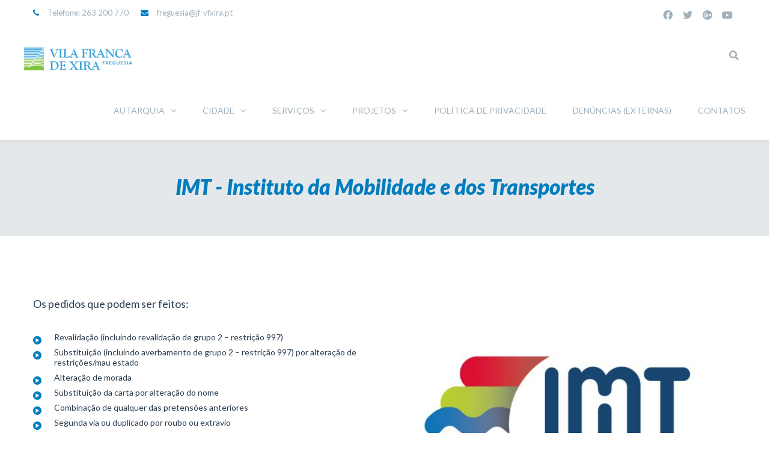

--- FILE ---
content_type: text/html; charset=UTF-8
request_url: https://jf-vfxira.pt/espaco-do-cidadao/
body_size: 33713
content:
<!DOCTYPE html>
<html lang="pt-PT">
<head>
<meta http-equiv="x-ua-compatible" content="IE=Edge"/>
<meta charset="UTF-8" />
<meta name="viewport" content="width=device-width,initial-scale=1.0" />
<title>
Espaço do Cidadão - Junta de Freguesia Vila Franca de Xira ( JFVFX )</title>
<link rel="shortcut icon" href="https://jf-vfxira.pt/wp-content/uploads/2021/08/favxira1.png"/>
<script>
mixajaxurl = "https://jf-vfxira.pt/wp-admin/admin-ajax.php";
</script>
<!-- html5.js for IE less than 9 -->
<!--[if lt IE 9]>
<script src="https://jf-vfxira.pt/wp-content/themes/thefox/js/html5.js"></script>
<![endif]-->
<!-- css3-mediaqueries.js for IE less than 9 -->
<!--[if lt IE 9]>
<script src="https://jf-vfxira.pt/wp-content/themes/thefox/js/css3-mediaqueries.js"></script>
<![endif]-->
<meta name='robots' content='index, follow, max-image-preview:large, max-snippet:-1, max-video-preview:-1' />
<!-- This site is optimized with the Yoast SEO plugin v22.8 - https://yoast.com/wordpress/plugins/seo/ -->
<link rel="canonical" href="https://jf-vfxira.pt/espaco-do-cidadao/" />
<meta property="og:locale" content="pt_PT" />
<meta property="og:type" content="article" />
<meta property="og:title" content="Espaço do Cidadão - Junta de Freguesia Vila Franca de Xira ( JFVFX )" />
<meta property="og:description" content="IMT - Instituto da Mobilidade e dos Transportes Os pedidos que podem ser feitos: Revalidação (incluindo revalidação de grupo 2 – restrição 997) Substituição (incluindo averbamento de grupo 2 – restrição 997) por alteração de restrições/mau estado Alteração de morada Substituição da carta por alteração do nome Combinação de qualquer das pretensões anteriores Segunda viaLer mais" />
<meta property="og:url" content="https://jf-vfxira.pt/espaco-do-cidadao/" />
<meta property="og:site_name" content="Junta de Freguesia Vila Franca de Xira ( JFVFX )" />
<meta property="article:modified_time" content="2019-06-10T10:56:20+00:00" />
<meta name="twitter:card" content="summary_large_image" />
<meta name="twitter:label1" content="Tempo estimado de leitura" />
<meta name="twitter:data1" content="12 minutos" />
<script type="application/ld+json" class="yoast-schema-graph">{"@context":"https://schema.org","@graph":[{"@type":"WebPage","@id":"https://jf-vfxira.pt/espaco-do-cidadao/","url":"https://jf-vfxira.pt/espaco-do-cidadao/","name":"Espaço do Cidadão - Junta de Freguesia Vila Franca de Xira ( JFVFX )","isPartOf":{"@id":"https://jf-vfxira.pt/#website"},"datePublished":"2015-08-14T11:52:01+00:00","dateModified":"2019-06-10T10:56:20+00:00","breadcrumb":{"@id":"https://jf-vfxira.pt/espaco-do-cidadao/#breadcrumb"},"inLanguage":"pt-PT","potentialAction":[{"@type":"ReadAction","target":["https://jf-vfxira.pt/espaco-do-cidadao/"]}]},{"@type":"BreadcrumbList","@id":"https://jf-vfxira.pt/espaco-do-cidadao/#breadcrumb","itemListElement":[{"@type":"ListItem","position":1,"name":"Início","item":"https://jf-vfxira.pt/"},{"@type":"ListItem","position":2,"name":"Espaço do Cidadão"}]},{"@type":"WebSite","@id":"https://jf-vfxira.pt/#website","url":"https://jf-vfxira.pt/","name":"Junta de Freguesia Vila Franca de Xira ( JFVFX )","description":"Portal de informação local de utilidade pública","potentialAction":[{"@type":"SearchAction","target":{"@type":"EntryPoint","urlTemplate":"https://jf-vfxira.pt/?s={search_term_string}"},"query-input":"required name=search_term_string"}],"inLanguage":"pt-PT"}]}</script>
<!-- / Yoast SEO plugin. -->
<link rel='dns-prefetch' href='//maps.googleapis.com' />
<link rel='dns-prefetch' href='//meet.jit.si' />
<link rel='dns-prefetch' href='//platform-api.sharethis.com' />
<link rel='dns-prefetch' href='//fonts.googleapis.com' />
<link rel="alternate" type="application/rss+xml" title="Junta de Freguesia Vila Franca de Xira ( JFVFX ) &raquo; Feed" href="https://jf-vfxira.pt/feed/" />
<link rel="alternate" type="application/rss+xml" title="Junta de Freguesia Vila Franca de Xira ( JFVFX ) &raquo; Feed de comentários" href="https://jf-vfxira.pt/comments/feed/" />
<link rel="alternate" type="application/rss+xml" title="Feed de comentários de Junta de Freguesia Vila Franca de Xira ( JFVFX ) &raquo; Espaço do Cidadão" href="https://jf-vfxira.pt/espaco-do-cidadao/feed/" />
<!-- <link rel='stylesheet' id='layerslider-css' href='https://jf-vfxira.pt/wp-content/plugins/LayerSlider/static/layerslider/css/layerslider.css' type='text/css' media='all' /> -->
<link rel="stylesheet" type="text/css" href="//jf-vfxira.pt/wp-content/cache/wpfc-minified/lbhp9hg8/hreul.css" media="all"/>
<link rel='stylesheet' id='ls-google-fonts-css' href='https://fonts.googleapis.com/css?family=Lato:100,300,regular,700,900%7COpen+Sans:300%7CIndie+Flower:regular%7COswald:300,regular,700&#038;subset=latin%2Clatin-ext' type='text/css' media='all' />
<!-- <link rel='stylesheet' id='wp-block-library-css' href='https://jf-vfxira.pt/wp-includes/css/dist/block-library/style.min.css' type='text/css' media='all' /> -->
<link rel="stylesheet" type="text/css" href="//jf-vfxira.pt/wp-content/cache/wpfc-minified/86q2ds74/hreul.css" media="all"/>
<style id='classic-theme-styles-inline-css' type='text/css'>
/*! This file is auto-generated */
.wp-block-button__link{color:#fff;background-color:#32373c;border-radius:9999px;box-shadow:none;text-decoration:none;padding:calc(.667em + 2px) calc(1.333em + 2px);font-size:1.125em}.wp-block-file__button{background:#32373c;color:#fff;text-decoration:none}
</style>
<style id='global-styles-inline-css' type='text/css'>
body{--wp--preset--color--black: #000000;--wp--preset--color--cyan-bluish-gray: #abb8c3;--wp--preset--color--white: #ffffff;--wp--preset--color--pale-pink: #f78da7;--wp--preset--color--vivid-red: #cf2e2e;--wp--preset--color--luminous-vivid-orange: #ff6900;--wp--preset--color--luminous-vivid-amber: #fcb900;--wp--preset--color--light-green-cyan: #7bdcb5;--wp--preset--color--vivid-green-cyan: #00d084;--wp--preset--color--pale-cyan-blue: #8ed1fc;--wp--preset--color--vivid-cyan-blue: #0693e3;--wp--preset--color--vivid-purple: #9b51e0;--wp--preset--gradient--vivid-cyan-blue-to-vivid-purple: linear-gradient(135deg,rgba(6,147,227,1) 0%,rgb(155,81,224) 100%);--wp--preset--gradient--light-green-cyan-to-vivid-green-cyan: linear-gradient(135deg,rgb(122,220,180) 0%,rgb(0,208,130) 100%);--wp--preset--gradient--luminous-vivid-amber-to-luminous-vivid-orange: linear-gradient(135deg,rgba(252,185,0,1) 0%,rgba(255,105,0,1) 100%);--wp--preset--gradient--luminous-vivid-orange-to-vivid-red: linear-gradient(135deg,rgba(255,105,0,1) 0%,rgb(207,46,46) 100%);--wp--preset--gradient--very-light-gray-to-cyan-bluish-gray: linear-gradient(135deg,rgb(238,238,238) 0%,rgb(169,184,195) 100%);--wp--preset--gradient--cool-to-warm-spectrum: linear-gradient(135deg,rgb(74,234,220) 0%,rgb(151,120,209) 20%,rgb(207,42,186) 40%,rgb(238,44,130) 60%,rgb(251,105,98) 80%,rgb(254,248,76) 100%);--wp--preset--gradient--blush-light-purple: linear-gradient(135deg,rgb(255,206,236) 0%,rgb(152,150,240) 100%);--wp--preset--gradient--blush-bordeaux: linear-gradient(135deg,rgb(254,205,165) 0%,rgb(254,45,45) 50%,rgb(107,0,62) 100%);--wp--preset--gradient--luminous-dusk: linear-gradient(135deg,rgb(255,203,112) 0%,rgb(199,81,192) 50%,rgb(65,88,208) 100%);--wp--preset--gradient--pale-ocean: linear-gradient(135deg,rgb(255,245,203) 0%,rgb(182,227,212) 50%,rgb(51,167,181) 100%);--wp--preset--gradient--electric-grass: linear-gradient(135deg,rgb(202,248,128) 0%,rgb(113,206,126) 100%);--wp--preset--gradient--midnight: linear-gradient(135deg,rgb(2,3,129) 0%,rgb(40,116,252) 100%);--wp--preset--font-size--small: 13px;--wp--preset--font-size--medium: 20px;--wp--preset--font-size--large: 36px;--wp--preset--font-size--x-large: 42px;--wp--preset--spacing--20: 0.44rem;--wp--preset--spacing--30: 0.67rem;--wp--preset--spacing--40: 1rem;--wp--preset--spacing--50: 1.5rem;--wp--preset--spacing--60: 2.25rem;--wp--preset--spacing--70: 3.38rem;--wp--preset--spacing--80: 5.06rem;--wp--preset--shadow--natural: 6px 6px 9px rgba(0, 0, 0, 0.2);--wp--preset--shadow--deep: 12px 12px 50px rgba(0, 0, 0, 0.4);--wp--preset--shadow--sharp: 6px 6px 0px rgba(0, 0, 0, 0.2);--wp--preset--shadow--outlined: 6px 6px 0px -3px rgba(255, 255, 255, 1), 6px 6px rgba(0, 0, 0, 1);--wp--preset--shadow--crisp: 6px 6px 0px rgba(0, 0, 0, 1);}:where(.is-layout-flex){gap: 0.5em;}:where(.is-layout-grid){gap: 0.5em;}body .is-layout-flex{display: flex;}body .is-layout-flex{flex-wrap: wrap;align-items: center;}body .is-layout-flex > *{margin: 0;}body .is-layout-grid{display: grid;}body .is-layout-grid > *{margin: 0;}:where(.wp-block-columns.is-layout-flex){gap: 2em;}:where(.wp-block-columns.is-layout-grid){gap: 2em;}:where(.wp-block-post-template.is-layout-flex){gap: 1.25em;}:where(.wp-block-post-template.is-layout-grid){gap: 1.25em;}.has-black-color{color: var(--wp--preset--color--black) !important;}.has-cyan-bluish-gray-color{color: var(--wp--preset--color--cyan-bluish-gray) !important;}.has-white-color{color: var(--wp--preset--color--white) !important;}.has-pale-pink-color{color: var(--wp--preset--color--pale-pink) !important;}.has-vivid-red-color{color: var(--wp--preset--color--vivid-red) !important;}.has-luminous-vivid-orange-color{color: var(--wp--preset--color--luminous-vivid-orange) !important;}.has-luminous-vivid-amber-color{color: var(--wp--preset--color--luminous-vivid-amber) !important;}.has-light-green-cyan-color{color: var(--wp--preset--color--light-green-cyan) !important;}.has-vivid-green-cyan-color{color: var(--wp--preset--color--vivid-green-cyan) !important;}.has-pale-cyan-blue-color{color: var(--wp--preset--color--pale-cyan-blue) !important;}.has-vivid-cyan-blue-color{color: var(--wp--preset--color--vivid-cyan-blue) !important;}.has-vivid-purple-color{color: var(--wp--preset--color--vivid-purple) !important;}.has-black-background-color{background-color: var(--wp--preset--color--black) !important;}.has-cyan-bluish-gray-background-color{background-color: var(--wp--preset--color--cyan-bluish-gray) !important;}.has-white-background-color{background-color: var(--wp--preset--color--white) !important;}.has-pale-pink-background-color{background-color: var(--wp--preset--color--pale-pink) !important;}.has-vivid-red-background-color{background-color: var(--wp--preset--color--vivid-red) !important;}.has-luminous-vivid-orange-background-color{background-color: var(--wp--preset--color--luminous-vivid-orange) !important;}.has-luminous-vivid-amber-background-color{background-color: var(--wp--preset--color--luminous-vivid-amber) !important;}.has-light-green-cyan-background-color{background-color: var(--wp--preset--color--light-green-cyan) !important;}.has-vivid-green-cyan-background-color{background-color: var(--wp--preset--color--vivid-green-cyan) !important;}.has-pale-cyan-blue-background-color{background-color: var(--wp--preset--color--pale-cyan-blue) !important;}.has-vivid-cyan-blue-background-color{background-color: var(--wp--preset--color--vivid-cyan-blue) !important;}.has-vivid-purple-background-color{background-color: var(--wp--preset--color--vivid-purple) !important;}.has-black-border-color{border-color: var(--wp--preset--color--black) !important;}.has-cyan-bluish-gray-border-color{border-color: var(--wp--preset--color--cyan-bluish-gray) !important;}.has-white-border-color{border-color: var(--wp--preset--color--white) !important;}.has-pale-pink-border-color{border-color: var(--wp--preset--color--pale-pink) !important;}.has-vivid-red-border-color{border-color: var(--wp--preset--color--vivid-red) !important;}.has-luminous-vivid-orange-border-color{border-color: var(--wp--preset--color--luminous-vivid-orange) !important;}.has-luminous-vivid-amber-border-color{border-color: var(--wp--preset--color--luminous-vivid-amber) !important;}.has-light-green-cyan-border-color{border-color: var(--wp--preset--color--light-green-cyan) !important;}.has-vivid-green-cyan-border-color{border-color: var(--wp--preset--color--vivid-green-cyan) !important;}.has-pale-cyan-blue-border-color{border-color: var(--wp--preset--color--pale-cyan-blue) !important;}.has-vivid-cyan-blue-border-color{border-color: var(--wp--preset--color--vivid-cyan-blue) !important;}.has-vivid-purple-border-color{border-color: var(--wp--preset--color--vivid-purple) !important;}.has-vivid-cyan-blue-to-vivid-purple-gradient-background{background: var(--wp--preset--gradient--vivid-cyan-blue-to-vivid-purple) !important;}.has-light-green-cyan-to-vivid-green-cyan-gradient-background{background: var(--wp--preset--gradient--light-green-cyan-to-vivid-green-cyan) !important;}.has-luminous-vivid-amber-to-luminous-vivid-orange-gradient-background{background: var(--wp--preset--gradient--luminous-vivid-amber-to-luminous-vivid-orange) !important;}.has-luminous-vivid-orange-to-vivid-red-gradient-background{background: var(--wp--preset--gradient--luminous-vivid-orange-to-vivid-red) !important;}.has-very-light-gray-to-cyan-bluish-gray-gradient-background{background: var(--wp--preset--gradient--very-light-gray-to-cyan-bluish-gray) !important;}.has-cool-to-warm-spectrum-gradient-background{background: var(--wp--preset--gradient--cool-to-warm-spectrum) !important;}.has-blush-light-purple-gradient-background{background: var(--wp--preset--gradient--blush-light-purple) !important;}.has-blush-bordeaux-gradient-background{background: var(--wp--preset--gradient--blush-bordeaux) !important;}.has-luminous-dusk-gradient-background{background: var(--wp--preset--gradient--luminous-dusk) !important;}.has-pale-ocean-gradient-background{background: var(--wp--preset--gradient--pale-ocean) !important;}.has-electric-grass-gradient-background{background: var(--wp--preset--gradient--electric-grass) !important;}.has-midnight-gradient-background{background: var(--wp--preset--gradient--midnight) !important;}.has-small-font-size{font-size: var(--wp--preset--font-size--small) !important;}.has-medium-font-size{font-size: var(--wp--preset--font-size--medium) !important;}.has-large-font-size{font-size: var(--wp--preset--font-size--large) !important;}.has-x-large-font-size{font-size: var(--wp--preset--font-size--x-large) !important;}
.wp-block-navigation a:where(:not(.wp-element-button)){color: inherit;}
:where(.wp-block-post-template.is-layout-flex){gap: 1.25em;}:where(.wp-block-post-template.is-layout-grid){gap: 1.25em;}
:where(.wp-block-columns.is-layout-flex){gap: 2em;}:where(.wp-block-columns.is-layout-grid){gap: 2em;}
.wp-block-pullquote{font-size: 1.5em;line-height: 1.6;}
</style>
<!-- <link rel='stylesheet' id='pb_animate-css' href='https://jf-vfxira.pt/wp-content/plugins/ays-popup-box/public/css/animate.css' type='text/css' media='all' /> -->
<!-- <link rel='stylesheet' id='contact-form-7-css' href='https://jf-vfxira.pt/wp-content/plugins/contact-form-7/includes/css/styles.css' type='text/css' media='all' /> -->
<!-- <link rel='stylesheet' id='style-css' href='https://jf-vfxira.pt/wp-content/themes/thefox/style.css' type='text/css' media='all' /> -->
<!-- <link rel='stylesheet' id='style_end-css' href='https://jf-vfxira.pt/wp-content/themes/thefox/style_end.css' type='text/css' media='all' /> -->
<link rel="stylesheet" type="text/css" href="//jf-vfxira.pt/wp-content/cache/wpfc-minified/dscyewoh/ae7cf.css" media="all"/>
<link rel='stylesheet' id='googlefonts-css' href='https://fonts.googleapis.com/css?family=Lato%3A100%2C300%2C400%2C600%2C700%2C900%7COpen+Sans%3A700%2C300%2C600%2C400%7CRaleway%3A900%7CPlayfair+Display%7C&#038;ver=6.5.4' type='text/css' media='all' />
<!-- <link rel='stylesheet' id='media-queries-css' href='https://jf-vfxira.pt/wp-content/themes/thefox/media-queries_wide.css' type='text/css' media='all' /> -->
<!-- <link rel='stylesheet' id='rgs-css' href='https://jf-vfxira.pt/wp-content/themes/thefox/css/rgs.css' type='text/css' media='all' /> -->
<!-- <link rel='stylesheet' id='css3_animations-css' href='https://jf-vfxira.pt/wp-content/themes/thefox/css/animations.css' type='text/css' media='all' /> -->
<!-- <link rel='stylesheet' id='flexslidercss-css' href='https://jf-vfxira.pt/wp-content/themes/thefox/includes/Flexslider/flexslider.css' type='text/css' media='all' /> -->
<!-- <link rel='stylesheet' id='font-awesome-thefox-css' href='https://jf-vfxira.pt/wp-content/themes/thefox/css/font-awesome.css' type='text/css' media='all' /> -->
<!-- <link rel='stylesheet' id='moon-css' href='https://jf-vfxira.pt/wp-content/themes/thefox/css/moon.css' type='text/css' media='all' /> -->
<!-- <link rel='stylesheet' id='elegant-css' href='https://jf-vfxira.pt/wp-content/themes/thefox/css/elegant.css' type='text/css' media='all' /> -->
<!-- <link rel='stylesheet' id='prettyphotocss-css' href='https://jf-vfxira.pt/wp-content/themes/thefox/includes/prettyPhoto/css/prettyPhoto.css' type='text/css' media='all' /> -->
<!-- <link rel='stylesheet' id='zilla-likes-css' href='https://jf-vfxira.pt/wp-content/themes/thefox/includes/zilla-likes/styles/zilla-likes.css' type='text/css' media='all' /> -->
<!-- <link rel='stylesheet' id='js_composer_front-css' href='https://jf-vfxira.pt/wp-content/themes/thefox/css/thefox_js_composer.css' type='text/css' media='all' /> -->
<link rel="stylesheet" type="text/css" href="//jf-vfxira.pt/wp-content/cache/wpfc-minified/kaduk757/hreul.css" media="all"/>
<link rel='stylesheet' id='evcal_google_fonts-css' href='//fonts.googleapis.com/css?family=Oswald%3A400%2C300%7COpen+Sans%3A700%2C400%2C400i%7CRoboto%3A700%2C400&#038;ver=6.5.4' type='text/css' media='screen' />
<!-- <link rel='stylesheet' id='evcal_cal_default-css' href='//jf-vfxira.pt/wp-content/plugins/eventON/assets/css/eventon_styles.css' type='text/css' media='all' /> -->
<!-- <link rel='stylesheet' id='evo_font_icons-css' href='//jf-vfxira.pt/wp-content/plugins/eventON/assets/fonts/all.css' type='text/css' media='all' /> -->
<!-- <link rel='stylesheet' id='eventon_dynamic_styles-css' href='//jf-vfxira.pt/wp-content/plugins/eventON/assets/css/eventon_dynamic_styles.css' type='text/css' media='all' /> -->
<link rel="stylesheet" type="text/css" href="//jf-vfxira.pt/wp-content/cache/wpfc-minified/qtrsf403/hreul.css" media="all"/>
<link rel='stylesheet' id='redux-google-fonts-rd_data-css' href='https://fonts.googleapis.com/css?family=Lato%3A400%2C900italic%2C700%2C300&#038;subset=latin&#038;ver=1663082143' type='text/css' media='all' />
<link rel='stylesheet' id='vc_google_fonts_lato100100italic300300italicregularitalic700700italic900900italic-css' href='//fonts.googleapis.com/css?family=Lato%3A100%2C100italic%2C300%2C300italic%2Cregular%2Citalic%2C700%2C700italic%2C900%2C900italic&#038;subset=latin&#038;ver=6.5.4' type='text/css' media='all' />
<!-- <link rel='stylesheet' id='4k-icons-css' href='https://jf-vfxira.pt/wp-content/themes/thefox/includes/4k-icons/css/icon-styles.css' type='text/css' media='all' /> -->
<link rel="stylesheet" type="text/css" href="//jf-vfxira.pt/wp-content/cache/wpfc-minified/k2x08she/hreux.css" media="all"/>
<script src='//jf-vfxira.pt/wp-content/cache/wpfc-minified/7ai49mp1/hreul.js' type="text/javascript"></script>
<!-- <script type="text/javascript" src="https://jf-vfxira.pt/wp-includes/js/jquery/jquery.min.js" id="jquery-core-js"></script> -->
<!-- <script type="text/javascript" src="https://jf-vfxira.pt/wp-includes/js/jquery/jquery-migrate.min.js" id="jquery-migrate-js"></script> -->
<script type="text/javascript" id="layerslider-greensock-js-extra">
/* <![CDATA[ */
var LS_Meta = {"v":"6.9.2"};
/* ]]> */
</script>
<script src='//jf-vfxira.pt/wp-content/cache/wpfc-minified/q64rp3oo/ae7cf.js' type="text/javascript"></script>
<!-- <script type="text/javascript" src="https://jf-vfxira.pt/wp-content/plugins/LayerSlider/static/layerslider/js/greensock.js" id="layerslider-greensock-js"></script> -->
<!-- <script type="text/javascript" src="https://jf-vfxira.pt/wp-content/plugins/LayerSlider/static/layerslider/js/layerslider.kreaturamedia.jquery.js" id="layerslider-js"></script> -->
<!-- <script type="text/javascript" src="https://jf-vfxira.pt/wp-content/plugins/LayerSlider/static/layerslider/js/layerslider.transitions.js" id="layerslider-transitions-js"></script> -->
<!-- <script type="text/javascript" src="//jf-vfxira.pt/wp-content/plugins/wp-hide-security-enhancer/assets/js/devtools-detect.js" id="devtools-detect-js"></script> -->
<script type="text/javascript" id="ays-pb-js-extra">
/* <![CDATA[ */
var pbLocalizeObj = {"ajax":"https:\/\/jf-vfxira.pt\/wp-admin\/admin-ajax.php","seconds":"seconds","thisWillClose":"This will close in","icons":{"close_icon":"<svg class=\"ays_pb_material_close_icon\" xmlns=\"https:\/\/www.w3.org\/2000\/svg\" height=\"36px\" viewBox=\"0 0 24 24\" width=\"36px\" fill=\"#000000\" alt=\"Pop-up Close\"><path d=\"M0 0h24v24H0z\" fill=\"none\"\/><path d=\"M19 6.41L17.59 5 12 10.59 6.41 5 5 6.41 10.59 12 5 17.59 6.41 19 12 13.41 17.59 19 19 17.59 13.41 12z\"\/><\/svg>","close_circle_icon":"<svg class=\"ays_pb_material_close_circle_icon\" xmlns=\"https:\/\/www.w3.org\/2000\/svg\" height=\"24\" viewBox=\"0 0 24 24\" width=\"36\" alt=\"Pop-up Close\"><path d=\"M0 0h24v24H0z\" fill=\"none\"\/><path d=\"M12 2C6.47 2 2 6.47 2 12s4.47 10 10 10 10-4.47 10-10S17.53 2 12 2zm5 13.59L15.59 17 12 13.41 8.41 17 7 15.59 10.59 12 7 8.41 8.41 7 12 10.59 15.59 7 17 8.41 13.41 12 17 15.59z\"\/><\/svg>","volume_up_icon":"<svg class=\"ays_pb_fa_volume\" xmlns=\"https:\/\/www.w3.org\/2000\/svg\" height=\"24\" viewBox=\"0 0 24 24\" width=\"36\"><path d=\"M0 0h24v24H0z\" fill=\"none\"\/><path d=\"M3 9v6h4l5 5V4L7 9H3zm13.5 3c0-1.77-1.02-3.29-2.5-4.03v8.05c1.48-.73 2.5-2.25 2.5-4.02zM14 3.23v2.06c2.89.86 5 3.54 5 6.71s-2.11 5.85-5 6.71v2.06c4.01-.91 7-4.49 7-8.77s-2.99-7.86-7-8.77z\"\/><\/svg>","volume_mute_icon":"<svg xmlns=\"https:\/\/www.w3.org\/2000\/svg\" height=\"24\" viewBox=\"0 0 24 24\" width=\"24\"><path d=\"M0 0h24v24H0z\" fill=\"none\"\/><path d=\"M7 9v6h4l5 5V4l-5 5H7z\"\/><\/svg>"}};
/* ]]> */
</script>
<script src='//jf-vfxira.pt/wp-content/cache/wpfc-minified/g1kjo5zn/ae7cf.js' type="text/javascript"></script>
<!-- <script type="text/javascript" src="https://jf-vfxira.pt/wp-content/plugins/ays-popup-box/public/js/ays-pb-public.js" id="ays-pb-js"></script> -->
<!-- <script type="text/javascript" src="https://jf-vfxira.pt/wp-content/plugins/revslider/public/assets/js/rbtools.min.js" async id="tp-tools-js"></script> -->
<!-- <script type="text/javascript" src="https://jf-vfxira.pt/wp-content/plugins/revslider/public/assets/js/rs6.min.js" async id="revmin-js"></script> -->
<script type="text/javascript" src="//platform-api.sharethis.com/js/sharethis.js#source=googleanalytics-wordpress#product=ga&amp;property=5ee22a94d868b8001269145b" id="googleanalytics-platform-sharethis-js"></script>
<meta name="generator" content="Powered by LayerSlider 6.9.2 - Multi-Purpose, Responsive, Parallax, Mobile-Friendly Slider Plugin for WordPress." />
<!-- LayerSlider updates and docs at: https://layerslider.kreaturamedia.com -->
<link rel="https://api.w.org/" href="https://jf-vfxira.pt/wp-json/" /><link rel="alternate" type="application/json" href="https://jf-vfxira.pt/wp-json/wp/v2/pages/10070" /><link rel="EditURI" type="application/rsd+xml" title="RSD" href="https://jf-vfxira.pt/xmlrpc.php?rsd" />
<meta name="generator" content="WordPress 6.5.4" />
<link rel='shortlink' href='https://jf-vfxira.pt/?p=10070' />
<link rel="alternate" type="application/json+oembed" href="https://jf-vfxira.pt/wp-json/oembed/1.0/embed?url=https%3A%2F%2Fjf-vfxira.pt%2Fespaco-do-cidadao%2F" />
<link rel="alternate" type="text/xml+oembed" href="https://jf-vfxira.pt/wp-json/oembed/1.0/embed?url=https%3A%2F%2Fjf-vfxira.pt%2Fespaco-do-cidadao%2F&#038;format=xml" />
<script type="text/javascript">
function addHandler(object, event, handler) {
if (typeof object.addEventListener != 'undefined') 
object.addEventListener(event, handler, false);
else
if (typeof object.attachEvent != 'undefined')
object.attachEvent('on' + event, handler);
else 
throw 'Incompatible browser';
}
</script>
<!-- Custom Styling -->
<style type="text/css">
#logo_img img{max-width:180px;}.cl_before_logo{margin-right:120px;}.cl_after_logo{margin-left:120px;}.nav_type_9_c #logo_img, .nav_type_9_c .logo_text{margin-left:-90px;}.nav_type_9_c #logo_img,.nav_type_9_c .logo_text{min-width:180px;}#mobile-menu{background:#222533}#mobile-menu ul ul,#mobile-menu #rd_wpml #lang_sel ul ul{background:#2e3244;}#mobile-menu ul ul ul{background:#35384d;}#mobile-menu .mobile-ul-open > a{color:#007dbe}#mobile-menu .mobile-ul-open:after{color:#007dbe !important;}#mobile-menu .current_page_item{ background:#191b26;}#mobile-menu .current_page_item > a { border-left:2px solid #007dbe;}#mobile-menu ul li a,#mobile-menu #rd_wpml #lang_sel a{color:#ffffff}#mobile-menu .menu-item-has-children:after{color:#5a5d6b;}#mobile-menu ul li li li a{color:#69708f}#mobile-menu ul ul .menu-item-has-children:after{color:#5d637d;}#mobile_menu_search #search input[type=text]{background:#191b26 !important; color:#69708f;}#mobile_menu_search #search input[type=submit]{color:#69708f;}#top_bar,#rd_wpml #lang_sel ul ul{background:#ffffff;}.topbar_type_1,.topbar_type_1 a,.topbar_type_1 #rd_wpml #lang_sel a{color:#a1b1bc;}.topbar_type_1 strong,.topbar_type_1 .topbar_woocommerce_login.type1 .topbar_sign_in,.topbar_type_1 .topbar_woocommerce_login.type1 .topbar_register,.topbar_type_1 .topbar_woocommerce_login.type1 .topbar_signed_in,.topbar_type_1 #rd_wpml #lang_sel li li a:hover{color:#2c3e50;}.topbar_type_1 .top_email:before,.topbar_type_1 .top_phone:before,.topbar_type_1 .top_text:before{color:#007dbe;}.topbar_type_1 .top_email,.topbar_type_1 .top_phone,.topbar_type_1 #header_socials,.topbar_type_1 .header_current_cart{border-right:1px solid #ebebeb; padding-right:20px; padding-left:20px;}.topbar_type_1 .topbar_woocommerce_login{border-right:1px solid #ebebeb; border-left:1px solid #ebebeb; padding-right:20px; padding-left:20px;}.topbar_type_1 #rd_wpml,.topbar_type_1 .top_bar_menu{border-right:1px solid #ebebeb;}.topbar_type_1 .wrapper > div:first-child {border-left:1px solid #ebebeb;}.topbar_type_1 .topbar_woocommerce_login.type1 .topbar_register{ border:1px solid #ebebeb; border-bottom:2px solid #ebebeb}.topbar_type_1 .topbar_woocommerce_login.type2 .topbar_register{ border:1px solid #a1b1bc; background:#a1b1bc; color:#ffffff;}.topbar_type_1 .topbar_woocommerce_login.type2 .topbar_sign_in,.topbar_type_1 .topbar_woocommerce_login.type2 .topbar_signed_in{ border:1px solid #a1b1bc;}.topbar_type_1 #header_socials a:hover{ color:#2c3e50;}.topbar_type_2,.topbar_type_2 a,.topbar_type_2 #rd_wpml #lang_sel a{color:#a1b1bc;}.topbar_type_2 strong,.topbar_type_2 .topbar_woocommerce_login.type1 .topbar_sign_in,.topbar_type_2 .topbar_woocommerce_login.type1 .topbar_register,.topbar_type_2 .topbar_woocommerce_login.type1 .topbar_signed_in,.topbar_type_2 #rd_wpml #lang_sel li li a:hover{color:#2c3e50;}.topbar_type_2 .top_email:before,.topbar_type_2 .top_phone:before,.topbar_type_2 .top_text:before{color:#007dbe;}.topbar_type_2 .top_email,.topbar_type_2 .top_phone,.topbar_type_2 #header_socials,.topbar_type_2 .header_current_cart{border-right:1px solid #ebebeb; padding-right:20px; padding-left:20px;}.topbar_type_2 .topbar_woocommerce_login{border-right:1px solid #ebebeb; border-left:1px solid #ebebeb; padding-right:20px; padding-left:20px;}.topbar_type_2 { border-top:5px solid #007dbe;}.topbar_type_2 #rd_wpml,.topbar_type_2 .top_bar_menu{border-right:1px solid #ebebeb;}.topbar_type_2 .wrapper > div:first-child {border-left:1px solid #ebebeb;}.topbar_type_2 .topbar_woocommerce_login.type1 .topbar_register{ border:1px solid #ebebeb; border-bottom:2px solid #ebebeb}.topbar_type_2 .topbar_woocommerce_login.type2 .topbar_register{ border:1px solid #a1b1bc; background:#a1b1bc; color:#ffffff;}.topbar_type_2 .topbar_woocommerce_login.type2 .topbar_sign_in,.topbar_type_2 .topbar_woocommerce_login.type2 .topbar_signed_in{ border:1px solid #a1b1bc;}.topbar_type_2 #header_socials a:hover{ color:#2c3e50;}.topbar_type_3,.topbar_type_3 a,.topbar_type_3 #rd_wpml #lang_sel a{color:#a1b1bc;}.topbar_type_3 strong,.topbar_type_3 .topbar_woocommerce_login.type1 .topbar_sign_in,.topbar_type_3 .topbar_woocommerce_login.type1 .topbar_register,.topbar_type_3 .topbar_woocommerce_login.type1 .topbar_signed_in,.topbar_type_3 #rd_wpml #lang_sel li li a:hover{color:#2c3e50;}.topbar_type_3 .top_email:before,.topbar_type_3 .top_phone:before,.topbar_type_3 .top_text:before{color:#007dbe;}.topbar_type_2 { border-top:5px solid #007dbe;}.topbar_type_3 .topbar_woocommerce_login.type1 .topbar_register{ border:1px solid #ebebeb; border-bottom:2px solid #ebebeb}.topbar_type_3 .topbar_woocommerce_login.type2 .topbar_register{ border:1px solid #a1b1bc; background:#a1b1bc; color:#ffffff;}.topbar_type_3 .topbar_woocommerce_login.type2 .topbar_sign_in,.topbar_type_3 .topbar_woocommerce_login.type2 .topbar_signed_in{ border:1px solid #a1b1bc;}.topbar_type_3 #header_socials a:hover{ color:#2c3e50;}.topbar_type_4,.topbar_type_4 a,.topbar_type_4 #rd_wpml #lang_sel a{color:#a1b1bc;}.topbar_type_4 strong,.topbar_type_4 .topbar_woocommerce_login.type1 .topbar_sign_in,.topbar_type_4 .topbar_woocommerce_login.type1 .topbar_register,.topbar_type_4 .topbar_woocommerce_login.type1 .topbar_signed_in,.topbar_type_4 #rd_wpml #lang_sel li li a:hover{color:#2c3e50;}.topbar_type_4 .top_email:before,.topbar_type_4 .top_phone:before,.topbar_type_4 .top_text:before{color:#007dbe;}.topbar_type_4 { border-top:5px solid #007dbe;}.topbar_type_4 .topbar_woocommerce_login.type1 .topbar_register{ border:1px solid #ebebeb; border-bottom:2px solid #ebebeb}.topbar_type_4 .topbar_woocommerce_login.type2 .topbar_register{ border:1px solid #a1b1bc; background:#a1b1bc; color:#ffffff;}.topbar_type_4 .topbar_woocommerce_login.type2 .topbar_sign_in,.topbar_type_4 .topbar_woocommerce_login.type2 .topbar_signed_in{ border:1px solid #a1b1bc;}.topbar_type_4 #header_socials a:hover{ color:#2c3e50;}.topbar_type_5,.topbar_type_5 a,.topbar_type_5 #rd_wpml #lang_sel a{color:#a1b1bc;}.topbar_type_5 strong,.topbar_type_5 .topbar_woocommerce_login.type1 .topbar_sign_in,.topbar_type_5 .topbar_woocommerce_login.type1 .topbar_register,.topbar_type_5 .topbar_woocommerce_login.type1 .topbar_signed_in,.topbar_type_5 #rd_wpml #lang_sel li li a:hover,.topbar_woocommerce_login.type2 .topbar_sign_in:hover,.top_email a:hover{color:#2c3e50;}.topbar_type_5 .top_email:before,.topbar_type_5 .top_phone:before,.topbar_type_5 .top_text:before{color:#007dbe; }.topbar_type_5 .top_email,.topbar_type_5 .top_phone,.topbar_type_5 #header_socials,.topbar_type_5 .header_current_cart{border-right:1px solid #ebebeb; padding-right:20px; padding-left:20px;}.topbar_type_5 .topbar_woocommerce_login{border-right:1px solid #ebebeb; border-left:1px solid #ebebeb; padding-right:20px; padding-left:20px;}.topbar_type_5 .wrapper > div:first-child {border-left:1px solid #ebebeb;}.topbar_type_5 #rd_wpml,.topbar_type_5 .top_bar_menu{border-right:1px solid #ebebeb;}.topbar_type_5 { border-top:4px solid #007dbe; border-bottom:1px solid #ebebeb}.topbar_type_5 .topbar_woocommerce_login.type1 .topbar_register{ border:1px solid #ebebeb; border-bottom:2px solid #ebebeb}.topbar_type_5 .topbar_woocommerce_login.type2 .topbar_register{ border:1px solid #a1b1bc; background:#a1b1bc; color:#ffffff;}.topbar_type_5 .topbar_woocommerce_login.type2 .topbar_sign_in,.topbar_type_5 .topbar_woocommerce_login.type2 .topbar_signed_in{ border:1px solid #a1b1bc;}.topbar_type_5 #header_socials a:hover{ color:#2c3e50;}.header_current_cart .cart-content-tb.tbi-with-border{border:1px solid #ebebeb;}.header_current_cart .cart-content-tb.tbi-with-bg{background:#ebebeb;}.header_current_cart .cart-content-tb:before{color:#007dbe;}.header_current_cart .cart-content-tb:hover{color:#a1b1bc;}header .wrapper {
width: 100%;
padding: 0 40px;
}
.rd_megamenu > ul {
left:40px!important;
width: calc(100% - 80px )!important;
}
@media only screen and (max-width: 1214px) and (min-width: 1034px){
.rd_megamenu > ul {
left:40px!important;
width: calc(100% - 80px )!important;
}
}.nav_type_1 ul li a,.nav_type_2 ul li a,.nav_type_3 ul li a,.nav_type_4 ul li a,.nav_type_5 ul li a,.nav_type_6 ul li a,.nav_type_7 ul li a,.nav_type_8 ul li a,.nav_type_9 ul li a,.nav_type_9_c ul li a,.nav_type_10 ul li a,.nav_type_11 ul li a,.nav_type_12 ul li a,.nav_type_13 ul li a,.nav_type_14 ul li a,.nav_type_15 ul li a,.nav_type_16 ul li a,.nav_type_17 ul li a,.nav_type_18 ul li a,.nav_type_19 ul li a,.nav_type_19_f ul li a{font-family:Lato !important; font-size:14px !important; font-weight:400 !important; }.transparent_header{background:rgba(255,255,255,1)!important;}.transparent_header{border-bottom:1px solid rgba(255,255,255,1)!important;}header,.mt_menu{background:#ffffff;}header.transparent_header.opaque_header{background:#ffffff !important; border-bottom:none!important;}#nav_button:before,#nav_button_alt:before{color:#a1b1bc;}.logo_text a{color:#a1b1bc;}.transparent_header .logo_text a{color:#fff;}.transparent_header.opaque_header .logo_text a{color:#a1b1bc;}.transparent_header nav > ul > li > a, .transparent_header .cart-content, .transparent_header nav > li.current-menu-item li a, .transparent_header #searchtop_img .fa-search, .transparent_header .header_si a, .transparent_header #nav_button:before {
color:rgba(255,255,255,0.85)!important;
}.nav_type_1 nav ul,.nav_type_1 .header_current_cart{background:#ffffff;}.nav_type_1 ul li a,.nav_type_1 a#searchtop_img{color:#a1b1bc;}.nav_type_1 nav ul li a:hover,.nav_type_1 > ul > .current-menu-item > a{color:#007dbe; background:#ffffff;}.nav_type_1 .cart-content:hover,.nav_type_1 #searchtop_img:hover i{color:#007dbe;}header.nav_type_2{border-top:1px solid #ecf0f1;}.nav_type_2 nav ul,.nav_type_2 .header_current_cart{background:#ffffff;}.nav_type_2 ul li a,.nav_type_2 a#searchtop_img{color:#a1b1bc;}.nav_type_2 nav ul li a:hover,.nav_type_2 > ul > .current-menu-item > a,.transparent_header.nav_type_2 nav > ul > .current-menu-item > a,.transparent_header.nav_type_2 nav > ul > li > a:hover{color:#007dbe; border-top:3px solid #007dbe; }.nav_type_2 .cart-content:hover,.nav_type_2 #searchtop_img:hover i{color:#007dbe;}header.nav_type_3{border-top:1px solid #ecf0f1;}.nav_type_3 nav ul,.nav_type_3 .header_current_cart{background:#ffffff;}.nav_type_3 ul li a,.nav_type_3 a#searchtop_img{color:#a1b1bc;}.nav_type_3 nav ul li a:hover,.nav_type_3 > ul > .current-menu-item > a{color:#007dbe; background:#ffffff;}.nav_type_3 .cart-content:hover,.nav_type_3 #searchtop_img:hover i{color:#007dbe;}header.nav_type_4{border-top:1px solid #ecf0f1;}.nav_type_4 nav ul,.nav_type_4 .header_current_cart{background:#ffffff;}.nav_type_4 ul li a,.nav_type_4 a#searchtop_img{color:#a1b1bc;}.nav_type_4 nav ul li a:hover,.nav_type_4  > ul > .current-menu-item > a{color:#007dbe; background:#ffffff;}.nav_type_4 .cart-content:hover,.nav_type_4 #searchtop_img:hover i{color:#007dbe;}.nav_type_5 nav ul,.nav_type_5 .header_current_cart{background:#ffffff;}.nav_type_5 ul li a{color:#a1b1bc; border-top:5px solid #ffffff;}.nav_type_5 a#searchtop_img{color:#a1b1bc;}.nav_type_5 nav ul li a:hover,.nav_type_5 > ul > .current-menu-item > a,.transparent_header.nav_type_5 nav > ul > .current-menu-item > a,.transparent_header.nav_type_5 nav > ul > li > a:hover{color:#007dbe; border-top:5px solid #007dbe !important; }.nav_type_5 .cart-content:hover,.nav_type_5 #searchtop_img:hover i{color:#007dbe;}.nav_type_6 nav ul,.nav_type_6 .header_current_cart{background:#ffffff;}.nav_type_6 ul li a{color:#a1b1bc; border-top:5px solid #ffffff;}.nav_type_6 a#searchtop_img{color:#a1b1bc;}.nav_type_6 nav ul li a:hover,.nav_type_6 > ul > .current-menu-item > a,.transparent_header.nav_type_6 nav > ul > .current-menu-item > a,.transparent_header.nav_type_6 nav > ul > li > a:hover{color:#007dbe; border-top:5px solid #007dbe !important;}.nav_type_6 .cart-content:hover,.nav_type_6 #searchtop_img:hover i{color:#007dbe;}.nav_type_7 nav ul,.nav_type_7 .header_current_cart{background:#ffffff;}.nav_type_7 ul li a,.nav_type_7 a#searchtop_img{color:#a1b1bc;}.nav_type_7 nav ul li a:hover,.nav_type_7 > ul > .current-menu-item > a{color:#007dbe; background:#ffffff;}.nav_type_7 .cart-content:hover,.nav_type_7 #searchtop_img:hover i{color:#007dbe;}header.nav_type_8{border-top:1px solid #ecf0f1;}.nav_type_8 nav ul,.nav_type_8 .header_current_cart{background:#ffffff;}.nav_type_8 ul li a,.nav_type_8 a#searchtop_img{color:#a1b1bc;}.nav_type_8 nav ul li a:hover,.nav_type_8 > ul > .current-menu-item > a{color:#007dbe; background:#ffffff;}.nav_type_8 .cart-content:hover,.nav_type_8 #searchtop_img:hover i{color:#007dbe;}.nav_type_9 nav ul,.nav_type_9 .header_current_cart{background:#ffffff;}.nav_type_9 ul li a{color:#a1b1bc; border-top:5px solid rgba(0,0,0,0);}.nav_type_9 a#searchtop_img{color:#a1b1bc;}.nav_type_9 nav ul li a:hover,.nav_type_9 > ul > .current-menu-item > a,.transparent_header.nav_type_9 nav > ul > .current-menu-item > a,.transparent_header.nav_type_9 nav > ul > li > a:hover{color:#007dbe; border-top:5px solid #007dbe !important;}.nav_type_9 .cart-content:hover,.nav_type_9 #searchtop_img:hover i{color:#007dbe;}.nav_type_9_c nav ul,.nav_type_9_c .header_current_cart{background:#ffffff;}.nav_type_9_c ul li a{color:#a1b1bc; border-top:5px solid rgba(0,0,0,0);}.nav_type_9_c a#searchtop_img{color:#a1b1bc;}.nav_type_9_c nav ul li a:hover,.nav_type_9_c > ul > .current-menu-item > a,.transparent_header.nav_type_9_c nav > ul > .current-menu-item > a,.transparent_header.nav_type_9_c nav > ul > li > a:hover{color:#007dbe; border-top:5px solid #007dbe !important;}.nav_type_9_c .header_current_cart,.nav_type_9_c #searchtop{display:none !important;}.nav_type_10 nav ul,.nav_type_10 .header_current_cart{background:#ffffff;}.nav_type_10 ul li a{color:#a1b1bc; border-top:5px solid rgba(0,0,0,0);}.nav_type_10 a#searchtop_img{color:#a1b1bc;}.nav_type_10 nav ul li a:hover,.nav_type_10 > ul > .current-menu-item > a,.transparent_header.nav_type_15 nav > ul > .current-menu-item > a,.transparent_header.nav_type_15 nav > ul > li > a:hover{color:#007dbe; border-top:5px solid #007dbe !important;}.nav_type_10 .cart-content:hover,.nav_type_10 #searchtop_img:hover i{color:#007dbe;}.nav_type_11 nav ul,.nav_type_11 .header_current_cart{background:#ffffff;}.nav_type_11 ul li a{color:#a1b1bc; border:1px solid rgba(0,0,0,0);}.nav_type_11 a#searchtop_img{color:#a1b1bc;}.nav_type_11 nav ul li a:hover,.nav_type_11 > ul > .current-menu-item > a,.transparent_header.nav_type_11 nav > ul > .current-menu-item > a,.transparent_header.nav_type_11 nav > ul > li > a:hover{color:#007dbe; border:1px solid #007dbe !important; background:#ffffff;}.nav_type_11 .cart-content:hover,.nav_type_11 #searchtop_img:hover i{color:#007dbe;}.nav_type_12 nav ul,.nav_type_12 .header_current_cart{background:#ffffff;}.nav_type_12 ul li a{color:#a1b1bc; border:2px solid rgba(0,0,0,0);}.nav_type_12 a#searchtop_img{color:#a1b1bc;}.nav_type_12 nav ul li a:hover,.nav_type_12 > ul > .current-menu-item > a,.transparent_header.nav_type_12 nav > ul > .current-menu-item > a,.transparent_header.nav_type_12 nav > ul > li > a:hover{color:#007dbe; border:2px solid #007dbe !important; background:#ffffff;}.nav_type_12 .cart-content:hover,.nav_type_12 #searchtop_img:hover i{color:#007dbe;}header.nav_type_13{border-top:2px solid #ecf0f1;}.nav_type_13 nav ul,.nav_type_13 .header_current_cart{background:#ffffff;}.nav_type_13 ul li a,.nav_type_13 a#searchtop_img{color:#a1b1bc;}.nav_type_13 nav ul li a:hover,.nav_type_13 > ul > .current-menu-item > a{color:#007dbe; background:#ffffff;}.nav_type_13 .cart-content:hover,.nav_type_13 #searchtop_img:hover i{color:#007dbe;}header.nav_type_14{border-top:5px solid #ecf0f1;}.nav_type_14 nav ul,.nav_type_1 .header_current_cart{background:#ffffff;}.nav_type_14 ul li a,.nav_type_14 a#searchtop_img{color:#a1b1bc;}.nav_type_14 nav ul li a:hover,.nav_type_14 > ul > .current-menu-item > a{color:#007dbe; background:#ffffff;}.nav_type_14 .cart-content:hover,.nav_type_14 #searchtop_img:hover i{color:#007dbe;}.header_bottom_nav.transparent_header.opaque_header{background:#ffffff !important;}header.nav_type_15,.header_bottom_nav.nav_type_15{border-top:1px solid #ecf0f1;}.header_bottom_nav.nav_type_15{background:#ffffff;}.nav_type_15 ul li a{color:#a1b1bc; border-right:1px solid #ecf0f1}.nav_type_15 ul li:first-child a{border-left:1px solid #ecf0f1} .nav_type_15 nav ul li a:hover,.nav_type_15 > ul > .current-menu-item > a{color:#007dbe; background:#ffffff;}header #header_socials a,.nav_type_15 a#searchtop_img{color:#a1b1bc;}header #header_socials a:hover{color:#007dbe;}.header_bottom_nav.nav_type_15 .cart-content:hover,.header_bottom_nav.nav_type_15 #searchtop_img:hover i{color:#007dbe;}.header_bottom_nav.nav_type_16{border-top:1px solid #ecf0f1;}.header_bottom_nav.nav_type_16{background:#ffffff;}.nav_type_16 ul li a,.nav_type_16 a#searchtop_img{color:#a1b1bc;}.nav_type_16 nav ul li a:hover,.nav_type_16 > ul > .current-menu-item > a{color:#007dbe; background:#ffffff;}.header_bottom_nav.nav_type_16 .cart-content:hover,.header_bottom_nav.nav_type_16 #searchtop_img:hover i{color:#007dbe;}.header_bottom_nav.nav_type_17{border-top:1px solid #ecf0f1;}.header_bottom_nav.nav_type_17{background:#ffffff;}.nav_type_17 ul li a,.nav_type_17 a#searchtop_img{color:#a1b1bc;}.nav_type_17 nav ul li a:hover,.nav_type_17 > ul > .current-menu-item > a,.transparent_header.nav_type_17 nav > ul > .current-menu-item > a,.transparent_header.nav_type_17 nav > ul > li > a:hover{color:#007dbe; border-top:3px solid #007dbe !important;}.header_bottom_nav.nav_type_17 .cart-content:hover,.header_bottom_nav.nav_type_17 #searchtop_img:hover i{color:#007dbe;}.header_bottom_nav.nav_type_18{border-top:1px solid #ecf0f1;}.header_bottom_nav.nav_type_18{background:#ffffff;}.nav_type_18 ul li a,.nav_type_18 a#searchtop_img{color:#a1b1bc;}.nav_type_18 nav ul li a:hover,.nav_type_18 > ul >.current-menu-item > a{color:#007dbe; background#ffffff;}.header_bottom_nav.nav_type_18 .cart-content:hover,.header_bottom_nav.nav_type_18 #searchtop_img:hover i{color:#007dbe;}.nav_type_19 ul li a,.nav_type_19_f ul li a{color:#a1b1bc;}.nav_type_19 ul > li > a,.nav_type_19_f ul > li > a{border-bottom:1px solid #ecf0f1;}.nav_type_19 ul ul li a,.nav_type_19_f ul ul li a{border-right:1px solid #ecf0f1;}#edge-search-form .search_button_icon{color:#a1b1bc;}.nav_type_19 ul li a:hover,.nav_type_19 > ul > .current-menu-item > a,.nav_type_19_f ul li a:hover,.nav_type_19_f > ul > .current-menu-item > a{color:#007dbe;}.nav_type_19 .cart-content:hover,.nav_type_19 #searchtop_img:hover i,.nav_type_19_f .cart-content:hover,.nav_type_19_f #searchtop_img:hover i{color:#007dbe;}#fixed_header_socials a{color:#a1b1bc;}#fixed_header_socials a{border:1px solid #ecf0f1;}.fixed_header_left{border-right:1px solid #ecf0f1;}#edge-search-form input[type=text]{border:1px solid #ecf0f1; background:#ffffff;}ul.header_current_cart li .cart-content{color:#a1b1bc; font-weight: normal;}.transparent_header.opaque_header nav > ul > li > a, .transparent_header.opaque_header .cart-content{color:#a1b1bc !important;}.transparent_header.opaque_header nav > ul > li > a:hover,.transparent_header nav > ul > .current-menu-item > a,.transparent_header.opaque_header nav > ul > .current-menu-item > a,.transparent_header nav > ul > li > a:hover{color:#007dbe !important;}#header_container nav .rd_megamenu ul ul li a, .rd_megamenu ul ul li a,#header_container nav ul ul li a{font-family:Lato !important; font-size:13px !important; font-weight:400 !important; line-height:14px !important; }ul.header_cart_dropdown,.header_cart_dropdown .button,#search-form,#search-form.pop_search_form #ssform,.child_pages_ctn li,#header_container nav ul li ul,#header_container nav ul li ul a{background:#ffffff;}#header_container nav .rd_megamenu ul li a, .rd_megamenu ul li a,.header_cart_dropdown ul.cart_list li a,.header_cart_dropdown .widget_shopping_cart_content .rd_cart_buttons a{color:;}.header_cart_dropdown, #header_container nav .rd_megamenu ul ul li a, .rd_megamenu ul ul li a,#header_container nav ul ul li a,.header_cart_dropdown .rd_clear_btn,.header_cart_dropdown .total,#search-form.pop_search_form #ssform,.child_pages_ctn a{color:#a1b1bc;}.header_cart_dropdown .quantity,.header_cart_dropdown .product_list_widget span.amount,.header_cart_dropdown .total .amount,.search_button_icon{color:#007dbe;}.header_cart_dropdown ul.cart_list li a.remove:hover,.child_pages_ctn a:hover{background:#2396e6; color:#ffffff;}.header_cart_dropdown ul.cart_list li a:hover{color:#2396e6;}.header_cart_dropdown .rd_clear_btn:hover{color:#003268;}ul.header_cart_dropdown,#search-form.pop_search_form #ssform{border:1px solid #ecf0f1;}#header_container nav ul ul .current-menu-item li a, #header_container nav ul ul li a{border-left:1px solid #ecf0f1;}#header_container .fixed_header_left nav ul ul ul li a{border-left:1px solid #ecf0f1 !important;}#header_container .fixed_header_left nav ul ul .current-menu-item li a, #header_container .fixed_header_left nav ul ul li a{border-right:1px solid #ecf0f1 !important;}#header_container .fixed_header_left nav ul ul, #header_container .fixed_header_left nav ul ul{border-top:1px solid #ecf0f1 !important;}#header_container nav ul ul li,ul.header_cart_dropdown ul.product_list_widget li.child_pages_ctn a{border-bottom:1px solid #ecf0f1;}#header_container .rd_megamenu ul li ul,.header_cart_dropdown .clear_total{border-top:1px solid #ecf0f1;}#header_container nav ul ul,.widget_shopping_cart_content,#search-form{border-top:3px solid #007dbe;}.current_item_number{background:#007dbe;}.rd_cart_buttons{background:#003268;}.header_cart_dropdown .button{background:#ffffff; border:2px solid #ffffff  !important;}.header_cart_dropdown .widget_shopping_cart_content .rd_cart_buttons .button:hover{background:#003268; border:2px solid #ffffff !important; color:#ffffff;}.current_item_number:before{border-color: transparent #007dbe transparent;}.header_cart_dropdown ul.cart_list li a.remove{background:#a1b1bc;}#header_container nav ul ul li a:hover,#header_container nav ul ul li.current-menu-item > a{background:#ecf0f1; color:;}#header_container nav ul ul .mm_widget_area{border:none!important; border-left:1px solid #ecf0f1 !important;}#header_container nav .rd_megamenu .mm_widget_area .rd_megamenu_widget_area .product_list_widget a{color:;}#header_container nav .rd_megamenu .mm_widget_area .rd_megamenu_widget_area .product_list_widget a:hover{color:#2396e6;}#header_container nav .rd_megamenu .mm_widget_area .rd_megamenu_widget_area .sb_widget h3{color:}#header_container nav .rd_megamenu .mm_widget_area .rd_megamenu_widget_area #lang_sel a{color:#a1b1bc; background:#ffffff; border:1px solid #ecf0f1}#header_container nav .rd_megamenu .mm_widget_area .rd_megamenu_widget_area #lang_sel a:hover{color:;}#header_container nav .rd_megamenu .mm_widget_area .rd_megamenu_widget_area .widget_recent_entries ul li{border-bottom:1px solid #ecf0f1}#header_container nav .rd_megamenu .mm_widget_area .rd_megamenu_widget_area .widget_recent_entries ul li a{color:#a1b1bc}#header_container nav .rd_megamenu .mm_widget_area .rd_megamenu_widget_area .widget_recent_entries ul li a:hover{color:#007dbe}#header_container nav .rd_megamenu .mm_widget_area .rd_megamenu_widget_area #recentcomments li{border-bottom:1px solid #ecf0f1}#header_container nav .rd_megamenu .mm_widget_area .rd_megamenu_widget_area #recentcomments li a{color:;}#header_container nav .rd_megamenu .mm_widget_area .rd_megamenu_widget_area #recentcomments li a:hover{color:#2396e6;}#header_container nav .rd_megamenu .mm_widget_area .rd_megamenu_widget_area .rd_widget_recent_entries li{border-bottom:1px solid #ecf0f1}#header_container nav .rd_megamenu .mm_widget_area .rd_megamenu_widget_area .w_comment a{color:#a1b1bc;}#header_container nav .rd_megamenu .mm_widget_area .rd_megamenu_widget_area .w_comment a:hover{color:#007dbe;}#header_container nav .rd_megamenu .mm_widget_area .rd_megamenu_widget_area .widget_recent_entry h4 a{color:;}#header_container nav .rd_megamenu .mm_widget_area .rd_megamenu_widget_area .widget_recent_entry h4 a:hover{color:#007dbe;}#header_container nav .rd_megamenu .mm_widget_area .rd_megamenu_widget_area .widget_archive ul li,#header_container nav .rd_megamenu .mm_widget_area .rd_megamenu_widget_area .widget_meta ul li{border-bottom:1px solid #ecf0f1}#header_container nav .rd_megamenu .mm_widget_area .rd_megamenu_widget_area .widget_archive ul li a,#header_container nav .rd_megamenu .mm_widget_area .rd_megamenu_widget_area .widget_meta ul li a{color:#a1b1bc;}#header_container nav .rd_megamenu .mm_widget_area .rd_megamenu_widget_area .widget_archive ul li a:hover,#header_container nav .rd_megamenu .mm_widget_area .rd_megamenu_widget_area .widget_meta ul li a:hover{color:#007dbe;}#header_container nav .rd_megamenu .mm_widget_area .rd_megamenu_widget_area .page_item a, #header_container nav .rd_megamenu .mm_widget_area .rd_megamenu_widget_area .menu-item a{border-bottom:1px solid #ecf0f1; color:#a1b1bc;}#header_container nav .rd_megamenu .mm_widget_area .rd_megamenu_widget_area .page_item a:hover, #header_container nav .rd_megamenu .mm_widget_area .rd_megamenu_widget_area .menu-item a:hover,#header_container nav .rd_megamenu .mm_widget_area .rd_megamenu_widget_area .current_page_item a,#header_container nav .rd_megamenu .mm_widget_area .rd_megamenu_widget_area .current_page_item a{color:#007dbe; }#header_container nav .rd_megamenu .mm_widget_area .rd_megamenu_widget_area .page_item a:before, #header_container nav .rd_megamenu .mm_widget_area .rd_megamenu_widget_area .menu-item a:before { color:#003268;}#header_container nav .rd_megamenu .mm_widget_area .rd_megamenu_widget_area #wp-calendar caption{background:; color:#ffffff}#header_container nav .rd_megamenu .mm_widget_area .rd_megamenu_widget_area #wp-calendar{border:1px solid #ecf0f1}#wp-calendar th{color:#003268;}#header_container nav .rd_megamenu .mm_widget_area .rd_megamenu_widget_area #wp-calendar tbody td a{color:#fff; background:#003268;}#header_container nav .rd_megamenu .mm_widget_area .rd_megamenu_widget_area #wp-calendar tbody td a:hover{color:#fff; background:#007dbe;}#header_container nav .rd_megamenu .mm_widget_area .rd_megamenu_widget_area #wp-calendar td#next a:hover:after,#header_container nav .rd_megamenu .mm_widget_area .rd_megamenu_widget_area #wp-calendar td#prev a:hover:after{background:#007dbe;}body{font-family:Lato; font-size:14px; font-weight:; line-height:17px; }p{  line-height:17px; }h1{font-family:Lato; font-size:34px; font-weight:900; line-height:45px; }h2{font-family:Lato; font-size:16px; font-weight:700; line-height:18px; }h3{font-family:Lato; font-size:25px; font-weight:700; line-height:30px; }h4{font-family:Lato; font-size:18px; font-weight:400; line-height:24px; }h5{font-family:Lato; font-size:14px; font-weight:300; line-height:15px; }h6{font-family:Lato; font-size:14px; font-weight:300; line-height:24px; }body,#jprePercentage{color:#2c3e50}body a,.hl_color,#sidebar #search input[type=submit]:hover,.wpb_widgetised_column #search input[type=submit]:hover,.strong_colored strong{color:#007dbe}body a:hover{color:#007dbe}h1,h2,h3,h4,h5,h6{color:#2c3e50}.partners_left, .partners_right{background:#2c3e50}.def_section,blockquote{background:}#to_top:hover,.b-read-now:hover{background:#2ae0fc}::-webkit-input-placeholder{color:#8c9cad}:-moz-placeholder{color:#8c9cad}::-moz-placeholder{color:#8c9cad}:-ms-input-placeholder{color:#8c9cad}#sidebar #search input[type=submit],.wpb_widgetised_column #search input[type=submit]{color:#8c9cad}input[type=text], input[type=email], input[type=password], textarea,#coupon_code{color:#8c9cad; border:1px solid ; background:#ffffff;}input[type="checkbox"]{color:#ffffff; border:1px solid ; background:#ffffff;}input[type=checkbox]:checked{color:#ffffff; border:1px solid #64a633; background:#64a633;}.flex-direction-nav li a{color:#2c3e50; background:;}.wpb_text_column ol li:before{background:#2c3e50}.wpb_text_column ol li:hover:before{background:#007dbe}blockquote{ border:1px solid ; }blockquote:before,.post-password-form input[type=submit]{ background:#2ae0fc; }.code_box_ctn{ background:#f9fafb; }.wp-caption{ background:#f9fafb; border:1px solid ; }.tp-caption a {color: #fff;}.tp-caption a:hover { color: #fff;}.tp-bannertimer{background: #007dbe; background: -moz-linear-gradient(left,  #007dbe 0%, #64a633 100%); background: -webkit-gradient(linear, left top, right top, color-stop(0%,#007dbe), color-stop(100%,#64a633)); background: -webkit-linear-gradient(left,  #007dbe 0%,#64a633 100%); background: -o-linear-gradient(left,  #007dbe 0%,#64a633 100%); background: -ms-linear-gradient(left,  #007dbe 0%,#64a633 100%); background: linear-gradient(to right,  #007dbe 0%,#64a633 100%); filter: progid:DXImageTransform.Microsoft.gradient( startColorstr="#007dbe", endColorstr="#64a633",GradientType=1 );} .page_title_ctn{border-bottom:1px solid transparent;  }.page_title_ctn h1{color:#2c3e50; }#crumbs a,#crumbs span{color:#2c3e50; }.rd_child_pages{color:transparent; border:1px solid transparent; background:transparent;}.search_results strong{color:#007dbe; }.search_sf .rd_search_sc #search input[type=submit]{background:#2c3e50 !important;}.search_sf .rd_search_sc #search input[type=submit]:hover{background:#007dbe !important;}.post_single .post-title h2 a,.blog_related_post .post-title h2 a,.logged-in-as a{color:#2c3e50}.post_single .post-title h2 a:hover,.blog_related_post .post-title h2 a:hover{color:#007dbe}.mejs-container .mejs-controls,.audio_ctn{background:#2c3e50 !important;}.mejs-controls .mejs-time-rail .mejs-time-current{background:#2c3e50 !important; }.mejs-controls .mejs-horizontal-volume-slider .mejs-horizontal-volume-current{background:#007dbe !important; }.post_quote_text,.post_quote_author,.post_single_business .post_quote_text:after{background:#2ae0fc; color:#ffffff!important;}.post-info a{color:#2c3e50}.post_single .post-info a:hover{color:#007dbe}.single_post_navigation,.post-info{border-bottom:1px solid }.single_post_navigation_bottom{border-top:1px solid }.tags_icon{background:#dd9933; color:#ffffff;}.single_post_tags{border:1px solid ; background:#ffffff;}.shareicons_icon{background:#2ae0fc; color:#ffffff;}.single_post_share_icon{border:1px solid ; background:#ffffff;}.single_post_share_icon .share-box li a{color:#8c9cad;}.single_post_share_icon .share-box li a:hover{color:#2ae0fc !important;}#author-bio{border:1px solid ; background:#f9fafb; color:#8c9cad; box-shadow:0 0px 0px , 0 4px 0 -1px , 0 0px 0px 0px ,0 0px 0px , 0 4px 0 0px , 0px 0px 0px 0px ;}#author-info h3{color:#dd9933;}.author_posts_link{color:#8c9cad;}.author_posts_link:hover{color:#2ae0fc;}.comment_ctn{border:1px solid ; background:#ffffff; color:#8c9cad; box-shadow:0 0px 0px , 0 4px 0 -1px , 0 0px 0px 0px ,0 0px 0px , 0 4px 0 0px , 0px 0px 0px 0px ;}#business_comments #comments ul li .details span.Reply a{border:1px solid ; background:#ffffff; color:#8c9cad;}.comment_count h3 a{color:#2c3e50}#comments ul li .details span.author a,#comments ul li .details span.author{color:#dd9933}#comments ul li .details span.date a{color:#8c9cad}#comments ul li .details span.Reply a{background:#8c9cad; color:#ffffff}#comments ul li .details span.Reply a:hover{background:#d619ad; color:#ffffff}#business_comments #comments ul li .comment_ctn{border-bottom:1px solid ;}#comments > ul > li ul{border-left:1px solid }#comments ul li li .comment_ctn:before{background:;}input.single_post_author,input.single_post_email,input.single_post_url,.single_post_comment{background:#f9fafb}input.single_post_author:focus,input.single_post_email:focus,input.single_post_url:focus,.single_post_comment:focus{background:#ffffff}#add-comment input#submit{background:#2c3e50; color:}#add-comment input#submit:hover{background:#007dbe; color:}#business_comments #add-comment input#submit,#respond input#submit{background:#007dbe; color:}#business_comments #add-comment input#submit:hover,,#respond input#submit:hover{background:#007dbe; color:}#business_comments #comments ul li .details span.Reply a:hover{background:#007dbe !important; color:; border-color:#007dbe;}.blog_related_post .more-link{border:1px solid #2c3e50; color:#2c3e50; background:;}.blog_related_post .more-link:hover{color:; background:#2c3e50;}.cbp_type03 .rp_left,.cbp_type03 .rp_right{background:#2c3e50}.cbp_type03 .rp_left:hover,.cbp_type03 .rp_right:hover{background:#007dbe}.cbp_type03 .blog_related_post .more-link:hover{background:#007dbe; border-color:#007dbe;}.cbp_type05 .rp_left,.cbp_type05 .rp_right,.cbp_type08 .rp_left,.cbp_type08 .rp_right{background:#007dbe}.cbp_type05 .rp_left:hover,.cbp_type05 .rp_right:hover,.cbp_type08 .rp_left:hover,.cbp_type08 .rp_right:hover{background:#f9fafb}.cbp_type05 .carousel_recent_post .blog_box_content,.cbp_type08 .carousel_recent_post .blog_box_content{color:#2c3e50}.cbp_type05 .carousel_recent_post h5.widget_post_title a,.cbp_type08 .carousel_recent_post h5.widget_post_title a{color:#2c3e50}.cbp_type05 .carousel_recent_post:hover .blog_box_content,.cbp_type05 .blog_post_link_ctn,.cbp_type08 .carousel_recent_post:hover .blog_box_content,.cbp_type08 .blog_post_link_ctn{background:#2c3e50; color:#a1b1bc;}.cbp_type05 .carousel_recent_post:hover h5.widget_post_title a,.cbp_type08 .carousel_recent_post:hover h5.widget_post_title a{color:}.cbp_type06 .rp_left,.cbp_type06 .rp_right{background:#2c3e50}.cbp_type06 .rp_left:hover,.cbp_type06 .rp_right:hover{background:#2c3e50}.cbp_type06 .carousel_recent_post .blog_box_content{color:#2c3e50}.cbp_type06 .carousel_recent_post h5.widget_post_title a{color:#2c3e50}.cbp_type06 a.more-link{background:#2c3e50; color:#fff;}.cbp_type06 a.more-link:after{background:#2c3e50; color:#fff;}.cbp_type06 a.more-link:hover{background:#007dbe; color:#fff;}.cbp_type06 a.more-link:hover:after{
background: rgba(0, 0, 0, 0.21); color:#fff;}.sp_left:hover,.sp_right:hover{background:#007dbe; border-color:#007dbe;}.sb_widget h3{color:#2c3e50}.sb_widget > h3:before{border-top:7px solid #007dbe; border-bottom:7px solid #64a633;}#sidebar #lang_sel a,.wpb_widgetised_column #lang_sel a{color:#2c3e50; background:; border:1px solid }#sidebar #lang_sel a:hover,.wpb_widgetised_column #lang_sel a:hover{color:#2c3e50;}#sidebar .widget_recent_entries ul li,.wpb_widgetised_column .widget_recent_entries ul li{border-bottom:1px solid }#sidebar .widget_recent_entries ul li a,.wpb_widgetised_column .widget_recent_entries ul li a{color:#2c3e50}#sidebar .widget_recent_entries ul li a:hover,.wpb_widgetised_column .widget_recent_entries ul li a:hover{color:#007dbe}#sidebar #recentcomments li,.wpb_widgetised_column #recentcomments li{border-bottom:1px solid }#sidebar #recentcomments li a,.wpb_widgetised_column #recentcomments li a,#sidebar .tweets li a,.wpb_widgetised_column .tweets li a{color:#2c3e50;}#sidebar #recentcomments li a:hover,.wpb_widgetised_column  #recentcomments li a:hover{color:#007dbe;}#sidebar .rd_widget_recent_entries li,.wpb_widgetised_column .rd_widget_recent_entries li,#sidebar  .tweets li,.wpb_widgetised_column .tweets li{border-bottom:1px solid }#sidebar .tagcloud a ,.wpb_widgetised_column .tagcloud a {border:1px solid ; color:#2c3e50}#sidebar .tagcloud a:hover,.wpb_widgetised_column .tagcloud a:hover{background:#2ae0fc; border-color:#2ae0fc; color:#ffffff;}#sidebar .w_comment a,.wpb_widgetised_column .w_comment a{color:#2c3e50;}#sidebar .w_comment a:hover,.wpb_widgetised_column .w_comment a:hover{color:#007dbe;}#sidebar .widget_recent_entry h4 a,.wpb_widgetised_column .widget_recent_entry h4 a{color:#2c3e50;}#sidebar .widget_recent_entry h4 a:hover,.wpb_widgetised_column .widget_recent_entry h4 a:hover{color:#007dbe;}#sidebar .widget_archive ul li,#sidebar .widget_meta ul li,.wpb_widgetised_column .widget_archive ul li,.wpb_widgetised_column .widget_meta ul li{border-bottom:1px solid }#sidebar .widget_archive ul li a,#sidebar .widget_meta ul li a,.wpb_widgetised_column  .widget_archive ul li a,.wpb_widgetised_column .widget_meta ul li a{color:#2c3e50;}#sidebar .widget_archive ul li a:hover,#sidebar .widget_meta ul li a:hover,.wpb_widgetised_column .widget_archive ul li a:hover,.wpb_widgetised_column .widget_meta ul li a:hover{color:#007dbe;}#sidebar .page_item a, #sidebar .menu-item a,.wpb_widgetised_column .page_item a,.wpb_widgetised_column .menu-item a{border-bottom:1px solid ; color:#2c3e50;}#sidebar .page_item a:hover, #sidebar .menu-item a:hover,#sidebar .current_page_item a,#sidebar .current_page_item a,.wpb_widgetised_column .page_item a:hover,.wpb_widgetised_column .menu-item a:hover,.wpb_widgetised_column .current_page_item a{color:#007dbe; }#sidebar .page_item a:before, #sidebar .menu-item a:before,.wpb_widgetised_column .page_item a:before,.wpb_widgetised_column .menu-item a:before{ color:#2ae0fc;}#wp-calendar caption{background:#2c3e50; color:}#wp-calendar{border:1px solid }#wp-calendar th{color:#2ae0fc;}#wp-calendar tbody td a{color:#fff; background:#2ae0fc;}#wp-calendar tbody td a:hover{color:#fff; background:#007dbe;}#wp-calendar td#next a:hover:after,#wp-calendar td#prev a:hover:after{background:#007dbe;}.rd_widget_recent_entries .thumbnail a:before,.port_tn a:before,.rd_widget_recent_entries_f .thumbnail a:before{background:#2ae0fc;}.single_port_navigation,.port_details_full_information .item_details_info{border-bottom:1px solid ;}.all_projects_btn{color:#2c3e50;}.next_project{border:1px solid ; background:; color:#2c3e50;}.next_project:hover{border:1px solid #f9fafb; background:#f9fafb; color:#fff;}.previous_project{border:1px solid #2c3e50; background:; color:#2c3e50;}.previous_project:hover{border:1px solid #007dbe; background:#007dbe; color:#fff;}.port_details_subtitle{color:#007dbe;}.port_meta{border-bottom:1px solid ;}.next_project{border-bottom:1px solid ;}.port_vp a{background:#2c3e50;}.port_vp a:hover{background:#007dbe; color:#fff;}.single_staff_meta{border-top:1px solid ;}#member_email a:hover, .sc-share-box #member_email a, .single_staff_social #member_email a,.share_icons_business .share-box #member_email a{background:#007dbe;}.product_filtering {border-bottom:1px solid }.filter_param,.filter_param li ul{background:#ffffff; border:1px solid ; color:#8c9cad;}.filter_param strong{color:#dd9933;}.current_li:after{border-left:1px solid ;}.filter_param.filter_param_sort{background:#8c9cad; border:1px solid #8c9cad;}.filter_param.filter_param_sort a{color:#ffffff}.filter_param.filter_param_order a,.filter_param.filter_param_count a{color:#8c9cad}.filter_param.filter_param_order a:hover,.filter_param.filter_param_count a:hover{color:#d619ad}.shop_two_col,.shop_three_col,.shop_four_col,.caroufredsel_wrapper .inner_product,.woocommerce .products li{color:#8c9cad; background:#ffffff; border:1px solid ;}.custom_cart_button a{color:#8c9cad;}.custom_cart_button a:hover{color:#d619ad;}.product_box {border-top:1px solid ; border-bottom:1px solid ;}.product_box h3{color:#dd9933;}.product_box h3:hover{color:#2ae0fc;}.product_box .price{color:#8c9cad;}.product_box .price del{color:#8c9cad !important;}.product_box .price ins{color:#2ae0fc;}.adding_to_cart_working .icon_status_inner:before{color:#007dbe;}.adding_to_cart_completed .icon_status_inner:before{color:#007dbe;}.single_product_main_image div,.single_products_thumbnails img,.single_product_navigation .previous_product,.single_product_navigation .next_product {border:1px solid  }.single_product_navigation .previous_product:hover,.single_product_navigation .next_product:hover{border:1px solid #f9fafb; background:#f9fafb; color: }.single_products_thumbnails img.selected{border:1px solid #007dbe }.product_nav_left:hover,.product_nav_right:hover{background:#007dbe }.product_title.entry-title,.woocommerce-tabs ul li a,.related h2,.single_product_navigation .previous_product,.single_product_navigation .next_product,.woocommerce-page #reviews #comments ol.commentlist li .comment-text p.meta strong, .woocommerce-page #reviews #comments h2,.show_review_form.button {color:#2c3e50 }.summary.entry-summary .price,.summary.entry-summary .price del,.show_review_form.button,.woocommerce-page #reviews #comments ol.commentlist li .comment-text p.meta{color:#2c3e50 }.summary.entry-summary .price ins,.woocommerce-product-rating .woocommerce-review-link,.custom_cart_button .button.add_to_cart_button.product_type_simple.added{color:#007dbe }.woocommerce-product-rating .woocommerce-review-link:hover{color:#007dbe }button.single_add_to_cart_button.button.alt{color:#2c3e50; background:; border:2px solid #2c3e50; }button.single_add_to_cart_button.button.alt:hover{color:; background:#007dbe; border:2px solid #007dbe; }.single_product_navigation{border-top:1px solid  }.related_left, .related_right,.upsells_left, .upsells_right{border:1px solid ; color:#8c9cad ; background:#ffffff;}.related_left:hover, .related_right:hover,.upsells_left:hover, .upsells_right:hover{border:1px solid #64a633; color:#ffffff ; background:#64a633;}.woo-share-box ul li a,.woo_img_next,.woo_img_prev{background:; color:#2c3e50 ;}.woo_img_next:hover,.woo_img_prev:hover{background:#f9fafb; color: ;}.woocommerce-tabs .tabs li a{border-right:1px solid  }.woocommerce-tabs,.woocommerce-tabs li.active{border-left:1px solid  }.woocommerce-tabs li.active{border-bottom:1px solid  }.woocommerce-tabs .tabs li a{border-top:1px solid  }.woocommerce-tabs .panel{border:1px solid  }.woocommerce-page #reviews #comments h2,#reviews #comments ol.commentlist li{border-bottom:1px solid  !important; }.chosen-container-single .chosen-single,#rd_login_form .inline,.product-description a,.shipping td:last-child{color:#2c3e50}.chosen-container-single .chosen-single,.select2-drop{background:}.woocommerce-cart .cart_totals h2, .woocommerce-cart form h2, .woocommerce-checkout .woocommerce h2,.woocommerce form .form-row label, .woocommerce-page form .form-row label,.checkout_steps .active_step,.product-qty,.rd_order_total,.country_to_state,.cross-sells h2,.woocommerce-cart .cart_totals,.shop_table.order_details tfoot,.woocommerce .order_details li strong, .woocommerce-page .order_details li strong{color:#2c3e50}.woocommerce-cart .cart_totals strong, .rd_order_total .total strong,.shop_table.order_details tfoot .amount,.order_complete_ctn h3,.customer_details dd{color:#007dbe;}.woocommerce-checkout input[type=text],.woocommerce-checkout input[type=email],.woocommerce-checkout input[type=password],.woocommerce-checkout textarea,.form-row .chosen-container-single .chosen-single,.woocommerce-checkout .product-name img,.order_and_total_wrapper,.user_current_cart,.woocommerce-page table.cart img,.woocommerce-message, .woocommerce-error, .woocommerce-info,.country_to_state,.shop_table.order_details,.woocommerce .order_details, .woocommerce-page .order_details,#calc_shipping_state,.woocommerce-cart #coupon_code,.woocommerce form .form-row input.input-text,.country_to_state .select2-choice,.state_select .select2-choice,#calc_shipping_state .select2-choice,.select2-drop-active,#braintree-cc-exp-month, #braintree-cc-exp-year{border:1px solid ; color: #2c3e50;}.woocommerce-page input[type=submit],.woocommerce-page button[type=submit],.customer_details_next,.rd_create_acc,#place_order,.rd_coupon_form .alt2,.coupon input.button.alt2,#review_form  input[type=submit],.woocommerce .addresses .title .edit, .woocommerce-page .addresses .title .edit {background:#007dbe; color:;}.cart_details_back,.customer_details_back,#rd_login_form input[type=submit],#rd_login_form button[type=submit],.rd_guest_acc,.update_cart input.checkout-button.button,.cart-collaterals .shipping_calculator .button,.create_acc_done,.wc-backward{background:#2c3e50; color:;}.shop_table thead{background:; color:#2c3e50;}ul.payment_methods.methods li{border-bottom:1px solid ;}.woocommerce-page .order_details li{border-right:1px solid ;}.cart_totals tr td,.cart_totals tr th{border:1px solid  !important;}.cart_totals tr td{border-left:none!important;}.cart_totals tr:first-child td,.cart_totals tr:first-child th{border-bottom:none!important;}.cart_totals tr:last-child td,.cart_totals tr:last-child th{border-top:none!important;}.show_review_form.button:hover{color:#f9fafb;}.woocommerce-page input[type=submit]:hover,.woocommerce-page button[type=submit]:hover,.customer_details_next:hover,.rd_create_acc:hover,#place_order:hover,.rd_coupon_form .alt2:hover,.coupon input.button.alt2:hover,#review_form input[type=submit]:hover,.woocommerce .addresses .title .edit:hover, .woocommerce-page .addresses .title .edit:hover{background:#007dbe; color:;}.cart_details_back:hover,.customer_details_back:hover,.rd_guest_acc:hover,#rd_login_form input[type=submit]:hover,#rd_login_form button[type=submit]:hover,.update_cart input.checkout-button.button:hover,.cart-collaterals .shipping_calculator .button:hover,.wc-backward:hover{background:#f9fafb; color:;}.my_account_orders{border:1px solid ;}nav.woocommerce-MyAccount-navigation ul li a{color:#2c3e50}a.woocommerce-MyAccount-downloads-file.button.alt { background#007dbe;}#sidebar #searchform div #s,.wpb_widgetised_column #searchform div #s{background:#ffffff !important; border:1px solid ; color:#8c9cad}#s::-webkit-input-placeholder{color:#8c9cad}#s:-moz-placeholder{color:#8c9cad}#s::-moz-placeholder{color:#8c9cad}#s:-ms-input-placeholder{color:#8c9cad}.widget_product_search input[type=submit]{background:none!important; color:#8c9cad}.widget_product_search input[type=submit]:hover{background:none!important; color:#64a633}.ui-slider-handle.ui-state-default.ui-corner-all{background:#007dbe}.ui-slider-range.ui-widget-header.ui-corner-all{background:}.price_slider.ui-slider.ui-slider-horizontal.ui-widget.ui-widget-content.ui-corner-all{border:1px solid }.price_slider_amount button.button{color:; background:#2c3e50;}#sidebar .price_label,.wpb_widgetised_column .price_label{color:#2c3e50}.price_label .to,.price_label .from{color:#2c3e50}#sidebar .widget_price_filter .price_slider_amount .button:hover,.wpb_widgetised_column .widget_price_filter .price_slider_amount .button:hover{background:#f9fafb; color:;}.product_list_widget a,#sidebar .widget_shopping_cart a.button{color:#2c3e50}ul.product_list_widget li{border-bottom:1px solid }.product_list_widget span.amount{color:#2c3e50}.product_list_widget ins span.amount{color:#007dbe}#sidebar .cat-item a,.wpb_widgetised_column .cat-item a{color:#2c3e50}#sidebar .cat-item a:hover,.wpb_widgetised_column .cat-item a:hover{color:#007dbe}#sidebar .cat-item,.wpb_widgetised_column .cat-item,#sidebar .cat-item .children,.wpb_widgetised_column .cat-item .children{border-top:1px solid }#sidebar .cat-item .children .children a,.wpb_widgetised_column .cat-item .children .children a{color:#2c3e50}#sidebar .cat-item .children .children a:hover,.wpb_widgetised_column .cat-item .children .children a:hover{color:#f9fafb}#sidebar .cat-got-children:after,.wpb_widgetised_column .cat-got-children:after{border-color:#2c3e50; color:#2c3e50;}#sidebar .product_list_widget span.amount,.wpb_widgetised_column .product_list_widget span.amount{color:#2c3e50}#sidebar .product_list_widget ins span.amount,.wpb_widgetised_column .product_list_widget ins span.amount{color:#007dbe}#header_container .cart-notification{background:#f9fafb; border-left:5px solid #007dbe;  }#header_container .cart-notification,#sidebar .widget_shopping_cart .rd_clear_btn{color:#2c3e50; }#header_container .cart-notification span{color:; }.rd_tabs li,.rd_tabs.horizontal .tabs-container{background:; }.rd_tabs.horizontal .tabs li,.rd_tabs.horizontal .tabs-container{border:1px solid ; }.rd_tabs.horizontal .tabs li:last-child{border-right:1px solid  !important; }.rd_tabs.horizontal .active{border-bottom:1px solid  !important; }.rd_tabs.horizontal.rd_tab_1 li a,.rd_tabs.horizontal.rd_tab_2 li a,.rd_tabs.horizontal.rd_tab_4 li a{color:#2c3e50; }.rd_tabs.horizontal.rd_tab_1 li a:hover,.rd_tabs.horizontal.rd_tab_2 li a:hover,.rd_tabs.horizontal.rd_tab_4 li a:hover{color:#2c3e50; }.rd_tabs.horizontal.rd_tab_1 .active {border-top:3px solid #007dbe; }.rd_tabs.horizontal.rd_tab_1 .active a,.rd_tabs.horizontal.rd_tab_2 .active a,.rd_tabs.horizontal.rd_tab_1 .active a:hover,.rd_tabs.horizontal.rd_tab_2 .active a:hover{color:#007dbe; }.rd_tabs.horizontal.rd_tab_2 .active {border-top:4px solid #007dbe; }.rd_tabs.horizontal.rd_tab_3 .tabs li{background:#2c3e50; }.rd_tabs.horizontal.rd_tab_3 .tabs li a{color:; }.rd_tabs.horizontal.rd_tab_3 .tabs li.active {background:; }.rd_tabs.horizontal.rd_tab_3 .tabs li.active a{color:#2c3e50; }.rd_tabs.horizontal.rd_tab_4 li.active a{color:#2c3e50; }.rd_tabs.rd_vtab_1 #tabs{border-top:1px solid ; }.rd_tabs.rd_vtab_1 li,.rd_tabs.rd_vtab_1 .tab_content{border:1px solid ; }.rd_tabs.rd_vtab_1 li{background:#f9fafb; }.rd_tabs.rd_vtab_1 li.active,.rd_tabs.rd_vtab_1 .tabs-container{background:; }.rd_tabs.rd_vtab_1.rd_vtab_left li.active {border-left:1px solid rgba(0,0,0,0); border-right:1px solid ;}.rd_tabs.rd_vtab_1.rd_vtab_right li.active {border-right:1px solid rgba(0,0,0,0); border-left:1px solid ;}.rd_tabs.vertical li a{color:#2c3e50;}.rd_tabs.rd_vtab_1.vertical.rd_vtab_left li a{border-left:5px solid#f9fafb;}.rd_tabs.rd_vtab_1.vertical.rd_vtab_right li a{border-right:5px solid#f9fafb;}.rd_tabs.rd_vtab_1.vertical.rd_vtab_left li.active a{color:#007dbe; border-left:5px solid#007dbe;}.rd_tabs.rd_vtab_1.vertical.rd_vtab_right li.active a{color:#007dbe; border-right:5px solid#007dbe;}.rd_tabs.rd_vtab_2 li{border-bottom:1px solid ; }.rd_tabs.rd_vtab_2 li.active a{color:#007dbe; }.rd_tabs.rd_vtab_2 li{border-bottom:1px solid ; }.rd_tabs.rd_vtab_2.rd_vtab_left .tabs-container{border-left:1px solid ; }.rd_tabs.rd_vtab_2.rd_vtab_left .tab_content{border-left:1px solid ; background:;}.rd_tabs.rd_vtab_2.rd_vtab_right .tab_content{border-right:1px solid ; background:;}.rd_clear_alert{border:1px solid ; }.thefox_bigloader .loader_button{background:#21C2F8; }#coming_soon_form input[type=button]{background:#1abc9c; }#coming_soon_form input[type=button]:hover{background:#21C2F8; }.thefox_bigloader .loader_tophalf{background: -moz-linear-gradient(left, rgba(52, 192, 191, 0.5) 0%, #1abc9c 100%); background: -webkit-gradient(linear, left top, right top, color-stop(0%,rgba(52, 192, 191, 0.5)) color-stop(100%,#1abc9c)); background: -webkit-linear-gradient(left, rgba(52, 192, 191, 0.5) 0%,#1abc9c 100%); background: -o-linear-gradient(left, rgba(52, 192, 191, 0.5) 0%,#1abc9c 100%); background: -ms-linear-gradient(left, rgba(52, 192, 191, 0.5) 0%,#1abc9c 100%); background: linear-gradient(to right, rgba(52, 192, 191, 0.5) 0%,#1abc9c 100%);}.thefox_bigloader .loader_bottomhalf{background: -moz-linear-gradient(left, rgba(52, 192, 191, 0.5) 1%, rgba(77, 196, 226, 0) 100%); background: -webkit-gradient(linear, left top, right top, color-stop(1%,rgba(52, 192, 191, 0.5)), color-stop(100%,rgba(77, 196, 226, 0))); background: -webkit-linear-gradient(left, rgba(52, 192, 191, 0.5) 1%,rgba(77, 196, 226, 0) 100%); background: -o-linear-gradient(left, rgba(52, 192, 191, 0.5) 1%,rgba(77, 196, 226, 0) 100%); background: -ms-linear-gradient(left, rgba(52, 192, 191, 0.5) 1%,rgba(77, 196, 226, 0) 100%); background: linear-gradient(to right, rgba(52, 192, 191, 0.5) 1%,rgba(77, 196, 226, 0)  100%);}#jpreOverlay .thefox_bigloader .loader_button{background:#64a633; }#jpreOverlay .thefox_bigloader .loader_tophalf{background: -moz-linear-gradient(left, rgba(123, 209, 59, 0.5) 0%, #64a633 100%); background: -webkit-gradient(linear, left top, right top, color-stop(0%,rgba(123, 209, 59, 0.5)) color-stop(100%,#64a633)); background: -webkit-linear-gradient(left, rgba(123, 209, 59, 0.5) 0%,#64a633 100%); background: -o-linear-gradient(left, rgba(123, 209, 59, 0.5) 0%,#64a633 100%); background: -ms-linear-gradient(left, rgba(123, 209, 59, 0.5) 0%,#64a633 100%); background: linear-gradient(to right, rgba(123, 209, 59, 0.5) 0%,#64a633 100%);}#jpreOverlay .thefox_bigloader .loader_bottomhalf{background: -moz-linear-gradient(left, rgba(123, 209, 59, 0.5) 1%, rgba(100, 166, 51, 0) 100%); background: -webkit-gradient(linear, left top, right top, color-stop(1%,rgba(123, 209, 59, 0.5)), color-stop(100%,rgba(100, 166, 51, 0))); background: -webkit-linear-gradient(left, rgba(123, 209, 59, 0.5) 1%,rgba(100, 166, 51, 0) 100%); background: -o-linear-gradient(left, rgba(123, 209, 59, 0.5) 1%,rgba(100, 166, 51, 0) 100%); background: -ms-linear-gradient(left, rgba(123, 209, 59, 0.5) 1%,rgba(100, 166, 51, 0) 100%); background: linear-gradient(to right, rgba(123, 209, 59, 0.5) 1%,rgba(100, 166, 51, 0)  100%);}#jpreBar {background: #007dbe; background: -moz-linear-gradient(left,  #007dbe 0%, #64a633 100%); background: -webkit-gradient(linear, left top, right top, color-stop(0%,#007dbe), color-stop(100%,#64a633)); background: -webkit-linear-gradient(left,  #007dbe 0%,#64a633 100%); background: -o-linear-gradient(left,  #007dbe 0%,#64a633 100%); background: -ms-linear-gradient(left,  #007dbe 0%,#64a633 100%); background: linear-gradient(to right,  #007dbe 0%,#64a633 100%); filter: progid:DXImageTransform.Microsoft.gradient( startColorstr="#007dbe", endColorstr="#64a633",GradientType=1 );} #preloader_3:before{background:#007dbe}#preloader_3:after{background:#64a633}@-webkit-keyframes preloader_3_before { 0% {transform: translateX(0px) rotate(0deg)}  50% {transform: translateX(50px) scale(1.2) rotate(260deg); background:#64a633;border-radius:0px;}  100% {transform: translateX(0px) rotate(0deg)}} @keyframes preloader_3_before {  0% {transform: translateX(0px) rotate(0deg)}   50% {transform: translateX(50px) scale(1.2) rotate(260deg); background:#64a633;border-radius:0px;}      100% {transform: translateX(0px) rotate(0deg)}} @-webkit-keyframes preloader_3_after {  0% {transform: translateX(0px)}   50% {transform: translateX(-50px) scale(1.2) rotate(-260deg); background:#007dbe; border-radius:0px;}    100% {transform: translateX(0px)}} @keyframes preloader_3_after {    0% {transform: translateX(0px)}    50% {transform: translateX(-50px) scale(1.2) rotate(-260deg);background:#007dbe;border-radius:0px;}   100% {transform: translateX(0px)}}#footer_bg,#footer{background:#2b2b2b; }#footer,#footer .cat-item a{color:#DDDDDD; }#footer .widget h2,#footer .widget_recent_entry h4 a{color:#ffffff; }.footer_type_3 .widget h2,.footer_type_8 .widget h2{border-left:5px solid #007dbe; }#footer a{color:#007dbe; }#footer a:hover{color:#288bd0; }#footer .tagcloud a{border:1px solid #DDDDDD; color:#DDDDDD; }#footer .tagcloud a:hover{border:1px solid #007dbe; background:#007dbe !important;  color:#ffffff;}#footer .cat-item a,#footer .children .cat-item a{border-top:1px solid transparent; border-color:transparent !important;}#footer .widget_recent_entries li{border-bottom:1px solid transparent; border-color:transparent !important;}.footer_type_9{border-top:1px solid transparent;}.footer_type_5{border-top:10px solid transparent;}.footer_type_10 .widget_line .small_l_left{border-top:3px solid #288bd0;}#footer .widget_recent_entries ul li{border-bottom:1px solid transparent}#footer .widget_recent_entries ul li a{color:#DDDDDD}#footer .widget_recent_entries ul li a:hover{color:#007dbe}#footer #recentcomments li{border-bottom:1px solid transparent}#footer #recentcomments li a{color:#ffffff;}#footer #recentcomments li a:hover{color:#288bd0;}#footer .rd_widget_recent_entries li,#footer .rd_widget_recent_entries_f li{border-bottom:1px solid transparent}#footer .w_comment a{color:#DDDDDD;}#footer .w_comment a:hover{color:#007dbe;}#footer .widget_recent_entry h4 a{color:#ffffff;}#footer .widget_recent_entry h4 a:hover{color:#007dbe;}#footer .widget_archive ul li,#footer .widget_meta ul li{border-bottom:1px solid transparent}#footer .widget_archive ul li a,#footer .widget_meta ul li a{color:#DDDDDD;}#footer .widget_archive ul li a:hover,#footer .widget_meta ul li a:hover{color:#007dbe;}#footer .page_item a, #footer .menu-item a{border-bottom:1px solid transparent; color:#DDDDDD;}#footer .page_item a:hover, #footer .menu-item a:hover,#footer .current_page_item a,#footer .current_page_item a{color:#007dbe; }#footer .page_item a:before, #footer .menu-item a:before { color:#007dbe;}#footer #wp-calendar caption{background:#ffffff; color:#2b2b2b;}#footer #wp-calendar{border:1px solid transparent}#footer #wp-calendar th{color:#007dbe;}#footer #wp-calendar tbody td a{color:#fff; background:#007dbe;}#footer #wp-calendar tbody td a:hover{color:#fff; background:#007dbe;}#footer #wp-calendar td#next a:hover:after,#footer #wp-calendar td#prev a:hover:after{background:#007dbe;}#footer #lang_sel a{color:#DDDDDD; background:#2b2b2b; border:1px solid #DDDDDD}#footer #lang_sel a:hover{color:#ffffff}#footer_coms {background:#0a0a0a; }#footer_coms a{color:#007dbe; }#footer_coms a:hover,#footer_coms .menu a:hover,.f_si_type1 a:hover,#footer_coms #to_top_img:hover{color:#ffffff; }#footer_coms,#footer_coms .menu a,#f_social_icons a,#footer_coms #to_top_img{color:#DDDDDD; }#footer_coms{border-top:1px solid #1A1A1A;}#footer_coms .f_si_type2 #to_top_img{background:#007dbe!important;}/*cor do fundo do botao load more*/
.blog_load_more_cont .btn_load_more
{background:#f7f7f7;}
/*cor das letras do botao load more on hover*/
.blog_load_more_cont .btn_load_more:hover
{color:#007dbe;}
/*testimonial remove quotes icon*/
.tm_quote:before{display:none;background-color:transparent;}
.tm_quote:after{display:none;background-color:transparent;}
#breadcrumbs {
top: -15px !important;
}
.page_title_ctn h1 {
font-weight: 400;
margin-top: 40px;
font-size: 24px;
line-height: 34px;
color: #2c3e50;
max-width: 900px;
float: left;
}
</style>
<!-- EventON Version -->
<meta name="generator" content="EventON 4.0.2" />
<script>
(function() {
(function (i, s, o, g, r, a, m) {
i['GoogleAnalyticsObject'] = r;
i[r] = i[r] || function () {
(i[r].q = i[r].q || []).push(arguments)
}, i[r].l = 1 * new Date();
a = s.createElement(o),
m = s.getElementsByTagName(o)[0];
a.async = 1;
a.src = g;
m.parentNode.insertBefore(a, m)
})(window, document, 'script', 'https://google-analytics.com/analytics.js', 'ga');
ga('create', 'UA-75842575', 'auto');
ga('require', 'UA-75842575' );
ga('send', 'pageview');
})();
</script>
<meta name="generator" content="Powered by WPBakery Page Builder - drag and drop page builder for WordPress."/>
<meta name="generator" content="Powered by Slider Revolution 6.5.14 - responsive, Mobile-Friendly Slider Plugin for WordPress with comfortable drag and drop interface." />
<script>function setREVStartSize(e){
//window.requestAnimationFrame(function() {
window.RSIW = window.RSIW===undefined ? window.innerWidth : window.RSIW;
window.RSIH = window.RSIH===undefined ? window.innerHeight : window.RSIH;
try {
var pw = document.getElementById(e.c).parentNode.offsetWidth,
newh;
pw = pw===0 || isNaN(pw) ? window.RSIW : pw;
e.tabw = e.tabw===undefined ? 0 : parseInt(e.tabw);
e.thumbw = e.thumbw===undefined ? 0 : parseInt(e.thumbw);
e.tabh = e.tabh===undefined ? 0 : parseInt(e.tabh);
e.thumbh = e.thumbh===undefined ? 0 : parseInt(e.thumbh);
e.tabhide = e.tabhide===undefined ? 0 : parseInt(e.tabhide);
e.thumbhide = e.thumbhide===undefined ? 0 : parseInt(e.thumbhide);
e.mh = e.mh===undefined || e.mh=="" || e.mh==="auto" ? 0 : parseInt(e.mh,0);
if(e.layout==="fullscreen" || e.l==="fullscreen")
newh = Math.max(e.mh,window.RSIH);
else{
e.gw = Array.isArray(e.gw) ? e.gw : [e.gw];
for (var i in e.rl) if (e.gw[i]===undefined || e.gw[i]===0) e.gw[i] = e.gw[i-1];
e.gh = e.el===undefined || e.el==="" || (Array.isArray(e.el) && e.el.length==0)? e.gh : e.el;
e.gh = Array.isArray(e.gh) ? e.gh : [e.gh];
for (var i in e.rl) if (e.gh[i]===undefined || e.gh[i]===0) e.gh[i] = e.gh[i-1];
var nl = new Array(e.rl.length),
ix = 0,
sl;
e.tabw = e.tabhide>=pw ? 0 : e.tabw;
e.thumbw = e.thumbhide>=pw ? 0 : e.thumbw;
e.tabh = e.tabhide>=pw ? 0 : e.tabh;
e.thumbh = e.thumbhide>=pw ? 0 : e.thumbh;
for (var i in e.rl) nl[i] = e.rl[i]<window.RSIW ? 0 : e.rl[i];
sl = nl[0];
for (var i in nl) if (sl>nl[i] && nl[i]>0) { sl = nl[i]; ix=i;}
var m = pw>(e.gw[ix]+e.tabw+e.thumbw) ? 1 : (pw-(e.tabw+e.thumbw)) / (e.gw[ix]);
newh =  (e.gh[ix] * m) + (e.tabh + e.thumbh);
}
var el = document.getElementById(e.c);
if (el!==null && el) el.style.height = newh+"px";
el = document.getElementById(e.c+"_wrapper");
if (el!==null && el) {
el.style.height = newh+"px";
el.style.display = "block";
}
} catch(e){
console.log("Failure at Presize of Slider:" + e)
}
//});
};</script>
<style type="text/css" title="dynamic-css" class="options-output">.page_title_ctn{background-color:transparent;background-repeat:repeat-y;background-size:contain;background-attachment:inherit;background-position:center top;}</style><style type="text/css" data-type="vc_shortcodes-custom-css">.vc_custom_1440761761366{border-bottom-width: 0px !important;padding-top: 30px !important;background-color: #e4e8ea !important;}.vc_custom_1443108794231{margin-top: 100px !important;margin-bottom: 0px !important;}.vc_custom_1443197648859{margin-bottom: 100px !important;}.vc_custom_1440772044193{border-bottom-width: 0px !important;padding-top: 30px !important;background-color: #e4e8ea !important;}.vc_custom_1440764351929{margin-top: 100px !important;margin-bottom: 100px !important;}.vc_custom_1440772067456{border-bottom-width: 0px !important;padding-top: 30px !important;background-color: #e4e8ea !important;}.vc_custom_1440764339144{margin-top: 100px !important;margin-bottom: 100px !important;}.vc_custom_1440772116615{border-bottom-width: 0px !important;padding-top: 30px !important;background-color: #e4e8ea !important;}.vc_custom_1440771519274{margin-top: 100px !important;margin-bottom: 100px !important;}.vc_custom_1440772138775{border-bottom-width: 0px !important;padding-top: 30px !important;background-color: #e4e8ea !important;}.vc_custom_1440771688290{margin-top: 100px !important;margin-bottom: 100px !important;}.vc_custom_1440772168112{border-bottom-width: 0px !important;padding-top: 30px !important;background-color: #e4e8ea !important;}.vc_custom_1440771678602{margin-top: 100px !important;margin-bottom: 100px !important;}.vc_custom_1445337286603{padding-top: 30px !important;padding-bottom: 30px !important;}.vc_custom_1445337305651{padding-top: 30px !important;padding-bottom: 30px !important;}.vc_custom_1445337318199{padding-top: 30px !important;padding-bottom: 30px !important;}.vc_custom_1445337330518{padding-top: 30px !important;padding-bottom: 30px !important;}.vc_custom_1445337343659{padding-top: 30px !important;padding-bottom: 30px !important;}.vc_custom_1445337356397{padding-top: 30px !important;padding-bottom: 30px !important;}</style><noscript><style> .wpb_animate_when_almost_visible { opacity: 1; }</style></noscript></head>
<body data-rsssl=1 class="page-template page-template-onepage page-template-onepage-php page page-id-10070 wpb-js-composer js-comp-ver-6.7.0 vc_responsive" >
<div id="top_bg" class="menu_slide" >
<div id="top_bar" class="topbar_type_3">
<div class="wrapper">
<div class="top_phone">Telefone: 263 200 770</div>
<div class="top_email"><a href="mailto:freguesia@jf-vfxira.pt" >freguesia@jf-vfxira.pt</a></div>
<div id="header_socials" class="header_top_si si_float_right">
<div id="facebook"> <a href="https://www.facebook.com/jfvfxira" target="_blank" ><i class="fa fa-facebook"></i></a></div>
<div id="twitter"> <a href="https://twitter.com/JFVFX" target="_blank"><i class="fa fa-twitter"></i></a></div>
<div id="gplus"> <a href="http://plus.google.com/112996422162964124998" target="_blank" ><i class="fa fa-google-plus"></i></a></div>
<div id="yt"> <a href="https://www.youtube.com/channel/UCh8QxOgB9AwUsP9Z8PxHRtQ" target="_blank"><i class="fa fa-youtube"></i></a></div>
</div>
</div>
</div>
<!--top bar END -->
<div id="header_container">
<!-- header -->
<header  class="header_shadow nav_type_10 sticky_header  header_to_shrink clearfix" >
<div class="wrapper">
<!-- logo -->
<div id="logo_img"><a href="https://jf-vfxira.pt"><img class="dark_logo desktop_logo" src="https://jf-vfxira.pt/wp-content/uploads/2022/09/VFX2Q.jpg" alt="Junta de Freguesia Vila Franca de Xira ( JFVFX )" title="Junta de Freguesia Vila Franca de Xira ( JFVFX )"/><img class="white_logo desktop_logo" src="https://jf-vfxira.pt/wp-content/uploads/2022/09/VFX2Q.jpg" alt="Junta de Freguesia Vila Franca de Xira ( JFVFX )" title="Junta de Freguesia Vila Franca de Xira ( JFVFX )"/><img class="dark_logo mobile_logo" src="https://jf-vfxira.pt/wp-content/uploads/2021/08/LOGO-icon11.png" alt="Junta de Freguesia Vila Franca de Xira ( JFVFX )" title="Junta de Freguesia Vila Franca de Xira ( JFVFX )"/><img class="white_logo mobile_logo" src="https://jf-vfxira.pt/wp-content/uploads/2021/08/LOGO-icon11.png" alt="Junta de Freguesia Vila Franca de Xira ( JFVFX )" title="Junta de Freguesia Vila Franca de Xira ( JFVFX )"/></a></div>
<!-- logo END-->
<!-- menu -->
<div id="search-form">
<form method="get" action="https://jf-vfxira.pt" id="searchform">
<input type="text" name="s" placeholder="Search" class="search" id="ssform"  value="" />
<input type="submit" id="searchsubmit" value="" />
<span class="search_button_icon"></span>
</form>
</div>
<div id="searchtop"> <a id="searchtop_img"><i class="fa fa-search"></i></a> </div>
<nav class="nav_type_10"><ul id="menu-menu2" class="menu"><li class="   menu-item menu-item-type-custom menu-item-object-custom menu-item-has-children menu-item-10866 "><a>AUTARQUIA</a>
<ul class="sub-menu">
<li class="   menu-item menu-item-type-post_type menu-item-object-page menu-item-10865 "><a href="https://jf-vfxira.pt/about-us-04/">Junta de Freguesia</a></li>
<li class="   menu-item menu-item-type-post_type menu-item-object-page menu-item-12037 "><a href="https://jf-vfxira.pt/assembleia-2/">Assembleia de Freguesia</a></li>
<li class="   menu-item menu-item-type-post_type menu-item-object-page menu-item-23313 "><a href="https://jf-vfxira.pt/heraldica/">Heráldica</a></li>
</ul>
</li>
<li class="   menu-item menu-item-type-post_type menu-item-object-page menu-item-has-children menu-item-10867 "><a href="https://jf-vfxira.pt/sample-page/">CIDADE</a>
<ul class="sub-menu">
<li class="   menu-item menu-item-type-custom menu-item-object-custom menu-item-10868 "><a href="https://jf-vfxira.pt/?page_id=2#onepage_historia">Caracterização e História</a></li>
<li class="   menu-item menu-item-type-custom menu-item-object-custom menu-item-10869 "><a href="https://jf-vfxira.pt/?page_id=2#onepage_patrimonio">Património</a></li>
<li class="   menu-item menu-item-type-custom menu-item-object-custom menu-item-10870 "><a href="https://jf-vfxira.pt/?page_id=2#onepage_notaveis">Notáveis da Freguesia</a></li>
<li class="   menu-item menu-item-type-custom menu-item-object-custom menu-item-10872 "><a href="https://jf-vfxira.pt/?page_id=2#onepage_idturismo">Identidade e Turismo</a></li>
<li class="   menu-item menu-item-type-custom menu-item-object-custom menu-item-12779 "><a href="https://jf-vfxira.pt/?page_id=2#onepage_percursos">Percursos Identitários</a></li>
<li class="   menu-item menu-item-type-custom menu-item-object-custom menu-item-10871 "><a href="https://jf-vfxira.pt/?page_id=2#onepage_musica">Música e Poemas</a></li>
<li class="   menu-item menu-item-type-custom menu-item-object-custom menu-item-12050 "><a href="https://jf-vfxira.pt/?page_id=2#onepage_eventos">Eventos e Comemorações</a></li>
<li class="   menu-item menu-item-type-custom menu-item-object-custom menu-item-has-children menu-item-21201 "><a>O que fazer em Vila Franca?</a>
<ul class="sub-menu">
<li class="   menu-item menu-item-type-post_type menu-item-object-page menu-item-21202 "><a href="https://jf-vfxira.pt/restaurante-do-dia/">Restaurante do Dia</a></li>
<li class="   menu-item menu-item-type-post_type menu-item-object-page menu-item-21222 "><a href="https://jf-vfxira.pt/descobrir-em-vila-franca/">Descobrir em Vila Franca</a></li>
<li class="   menu-item menu-item-type-post_type menu-item-object-page menu-item-21318 "><a href="https://jf-vfxira.pt/ronda-tertuliana/">Ronda Tertuliana</a></li>
<li class="   menu-item menu-item-type-post_type menu-item-object-page menu-item-21330 "><a href="https://jf-vfxira.pt/a-memoria-dos-dias/">A Memória dos Dias</a></li>
</ul>
</li>
<li class="   menu-item menu-item-type-post_type menu-item-object-page menu-item-22104 "><a href="https://jf-vfxira.pt/gente-da-nossa-terra/">Gente da Nossa Terra</a></li>
</ul>
</li>
<li class="   menu-item menu-item-type-custom menu-item-object-custom current-menu-ancestor current-menu-parent menu-item-has-children menu-item-10873 "><a>SERVIÇOS</a>
<ul class="sub-menu">
<li class="   menu-item menu-item-type-post_type menu-item-object-page menu-item-has-children menu-item-10874 "><a title="Serviços Próprios" href="https://jf-vfxira.pt/servicos-proprios-2/">Serviços Próprios</a>
<ul class="sub-menu">
<li class="   menu-item menu-item-type-custom menu-item-object-custom menu-item-10875 "><a href="https://jf-vfxira.pt/?page_id=10062#onepage_atestados">Atestados</a></li>
<li class="   menu-item menu-item-type-custom menu-item-object-custom menu-item-10876 "><a href="https://jf-vfxira.pt/?page_id=10062#onepage_ovp">OVP</a></li>
<li class="   menu-item menu-item-type-custom menu-item-object-custom menu-item-10877 "><a href="https://jf-vfxira.pt/?page_id=10062#onepage_registo">Registo de Canídeos e Gatídeos</a></li>
<li class="   menu-item menu-item-type-custom menu-item-object-custom menu-item-10878 "><a href="https://jf-vfxira.pt/?page_id=10062#onepage_pqest">Parque de Estacionamento</a></li>
<li class="   menu-item menu-item-type-custom menu-item-object-custom menu-item-10879 "><a href="https://jf-vfxira.pt/?page_id=10062#onepage_taxas">Regulamentos &#8211; Normas e Taxas</a></li>
</ul>
</li>
<li class="   menu-item menu-item-type-post_type menu-item-object-page current-menu-item page_item page-item-10070 current_page_item menu-item-has-children menu-item-10880 "><a href="https://jf-vfxira.pt/espaco-do-cidadao/">Espaço do Cidadão</a>
<ul class="sub-menu">
<li class="   menu-item menu-item-type-custom menu-item-object-custom menu-item-10881 "><a href="https://jf-vfxira.pt/?page_id=10070#onepage_imt">IMT</a></li>
<li class="   menu-item menu-item-type-custom menu-item-object-custom menu-item-10882 "><a href="https://jf-vfxira.pt/?page_id=10070#onepage_adse">ADSE</a></li>
<li class="   menu-item menu-item-type-custom menu-item-object-custom menu-item-10883 "><a href="https://jf-vfxira.pt/?page_id=10070#onepage_dgaj">DGAJ</a></li>
<li class="   menu-item menu-item-type-custom menu-item-object-custom menu-item-10884 "><a href="https://jf-vfxira.pt/?page_id=10070#onepage_cga">CGA</a></li>
<li class="   menu-item menu-item-type-custom menu-item-object-custom menu-item-10885 "><a href="https://jf-vfxira.pt/?page_id=10070#onepage_iss">CESD</a></li>
<li class="   menu-item menu-item-type-custom menu-item-object-custom menu-item-10886 "><a href="https://jf-vfxira.pt/?page_id=10070#onepage_cc">Cartão de Cidadão</a></li>
</ul>
</li>
<li class="   menu-item menu-item-type-post_type menu-item-object-page menu-item-has-children menu-item-10887 "><a href="https://jf-vfxira.pt/servico-social-3/">Serviço Social</a>
<ul class="sub-menu">
<li class="   menu-item menu-item-type-custom menu-item-object-custom menu-item-10888 "><a href="https://jf-vfxira.pt/?page_id=10188#onepage_as">Acção Social</a></li>
<li class="   menu-item menu-item-type-custom menu-item-object-custom menu-item-10889 "><a href="https://jf-vfxira.pt/?page_id=10188#onepage_cj">Consulta Jurídica</a></li>
<li class="   menu-item menu-item-type-custom menu-item-object-custom menu-item-10890 "><a href="https://jf-vfxira.pt/?page_id=10188#onepage_co">Carro Oficina</a></li>
</ul>
</li>
<li class="   menu-item menu-item-type-post_type menu-item-object-page menu-item-has-children menu-item-10918 "><a href="https://jf-vfxira.pt/servicos-2/">Outros Serviços</a>
<ul class="sub-menu">
<li class="   menu-item menu-item-type-custom menu-item-object-custom menu-item-21356 "><a href="https://jf-vfxira.pt/?page_id=10073#onepage_monos">Recolha de Monos</a></li>
<li class="   menu-item menu-item-type-custom menu-item-object-custom menu-item-11388 "><a href="https://jf-vfxira.pt/?page_id=10073#onepage_ctt">CTT</a></li>
<li class="   menu-item menu-item-type-custom menu-item-object-custom menu-item-11390 "><a href="https://jf-vfxira.pt/?page_id=10073#onepage_ppi">Posto Público de Internet</a></li>
</ul>
</li>
<li class="   menu-item menu-item-type-post_type menu-item-object-page menu-item-10892 "><a href="https://jf-vfxira.pt/gestao-do-territorio/">Gestão do Território</a></li>
</ul>
</li>
<li class="   menu-item menu-item-type-custom menu-item-object-custom menu-item-has-children menu-item-10893 "><a>PROJETOS</a>
<ul class="sub-menu">
<li class="   menu-item menu-item-type-post_type menu-item-object-page menu-item-10895 "><a href="https://jf-vfxira.pt/accoes-socio-culturais/">Culturais</a></li>
<li class="   menu-item menu-item-type-post_type menu-item-object-page menu-item-10894 "><a title="Sociais" href="https://jf-vfxira.pt/sociais/">Sociais</a></li>
<li class="   menu-item menu-item-type-post_type menu-item-object-page menu-item-11162 "><a href="https://jf-vfxira.pt/cooperacao-educativa/">Cooperação Educativa</a></li>
</ul>
</li>
<li class="   menu-item menu-item-type-post_type menu-item-object-page menu-item-23302 "><a href="https://jf-vfxira.pt/politica-de-privacidad/">Política de Privacidade</a></li>
<li class="   menu-item menu-item-type-custom menu-item-object-custom menu-item-23014 "><a target="_blank" href="https://jf-vfxira.wiretrust.pt/">DENÚNCIAS (EXTERNAS)</a></li>
<li class="   menu-item menu-item-type-post_type menu-item-object-page menu-item-10898 "><a href="https://jf-vfxira.pt/contact-us-05/">CONTATOS</a></li>
</ul>      </nav>
<!-- menu END-->
</div>
</header>
<!-- header END-->
</div>
<style type="text/css" >.page_title_ctn {padding-top:43px; padding-bottom:43px;}</style><div class="section def_section">
<div class="wrapper section_wrapper">
<div id="fw_c" class="clearfix tf_single_page">
<div  id='onepage_imt'  class="vc_row wpb_row vc_row-fluid vc_custom_1440761761366 full-width-section ">
<div  class="vc_span12 wpb_column vc_column_container "><div class="vc_column-inner ">
<div class="wpb_wrapper">
<h2 style="font-size: 35px;color: #007dbe;line-height: 1;text-align: center;font-family:Lato;font-weight:900;font-style:italic" class="vc_custom_heading vc_custom_1445337286603" >IMT - Instituto da Mobilidade e dos Transportes</h2>
</div> </div>
</div> 
</div><div   class="vc_row wpb_row vc_row-fluid vc_custom_1443108794231  ">
<div  class="vc_span6 wpb_column vc_column_container "><div class="vc_column-inner ">
<div class="wpb_wrapper">
<h4 style="text-align: left;font-family:Lato;font-weight:400;font-style:normal" class="vc_custom_heading" >Os pedidos que podem ser feitos:</h4>
<!-- lists --><div class="rd_list_1_alt rd_list_left"><style type='text/css'> @font-face{font-family: 'lp'; src:url('https://jf-vfxira.pt/wp-content/themes/thefox/includes/4k-icons/icons/4k-icons-pack03/icons/fonts/lp.eot'); src:url('https://jf-vfxira.pt/wp-content/themes/thefox/includes/4k-icons/icons/4k-icons-pack03/icons/fonts/lp.eot?#iefix') format('embedded-opentype'), url('https://jf-vfxira.pt/wp-content/themes/thefox/includes/4k-icons/icons/4k-icons-pack03/icons/fonts/lp.woff') format('woff'), url('https://jf-vfxira.pt/wp-content/themes/thefox/includes/4k-icons/icons/4k-icons-pack03/icons/fonts/lp.ttf') format('truetype'), url('https://jf-vfxira.pt/wp-content/themes/thefox/includes/4k-icons/icons/4k-icons-pack03/icons/fonts/lp.svg#oi') format('svg'); font-weight: normal; font-style: normal;}#rand_3ouo7zwlmhph4hbf0wso .lp-arrow-4:before{font-family: 'lp'; font-weight: normal; font-style: normal;}#rand_3ouo7zwlmhph4hbf0wso .lp-arrow-4:before{content: "\e059";}</style>
<style type="text/css" >.rd_list_1 .list_item_ctn { border-color:}.rd_list_1 #rand_3ouo7zwlmhph4hbf0wso .list_icn i,.rd_list_1_alt #rand_3ouo7zwlmhph4hbf0wso .list_icn i{color:#007dbe;}.rd_list_2 #rand_3ouo7zwlmhph4hbf0wso:after{background:#2c3e50;}.rd_list_2 #rand_3ouo7zwlmhph4hbf0wso .list_icn i{color:#007dbe;}.rd_list_3 #rand_3ouo7zwlmhph4hbf0wso .list_icn,.rd_list_5 #rand_3ouo7zwlmhph4hbf0wso .list_icn,.rd_list_6 #rand_3ouo7zwlmhph4hbf0wso .list_icn{background:#007dbe;}.rd_list_4 #rand_3ouo7zwlmhph4hbf0wso{background:#007dbe;}#rand_3ouo7zwlmhph4hbf0wso h3{color:#2c3e50;}#rand_3ouo7zwlmhph4hbf0wso p{color:#2c3e50;}.rd_list_7 #rand_3ouo7zwlmhph4hbf0wso .list_icn{color:#007dbe;}</style><div class="list_item_ctn" id="rand_3ouo7zwlmhph4hbf0wso"><div class="list_icn"><i class="lp-arrow-4"></i></div><div class="list_desc"><p></p>
<p>Revalidação (incluindo revalidação de grupo 2 – restrição 997)</p>
<p></p></div></div><style type='text/css'> @font-face{font-family: 'lp'; src:url('https://jf-vfxira.pt/wp-content/themes/thefox/includes/4k-icons/icons/4k-icons-pack03/icons/fonts/lp.eot'); src:url('https://jf-vfxira.pt/wp-content/themes/thefox/includes/4k-icons/icons/4k-icons-pack03/icons/fonts/lp.eot?#iefix') format('embedded-opentype'), url('https://jf-vfxira.pt/wp-content/themes/thefox/includes/4k-icons/icons/4k-icons-pack03/icons/fonts/lp.woff') format('woff'), url('https://jf-vfxira.pt/wp-content/themes/thefox/includes/4k-icons/icons/4k-icons-pack03/icons/fonts/lp.ttf') format('truetype'), url('https://jf-vfxira.pt/wp-content/themes/thefox/includes/4k-icons/icons/4k-icons-pack03/icons/fonts/lp.svg#oi') format('svg'); font-weight: normal; font-style: normal;}#rand_v9tjmcnijrr3dfe0qv6l .lp-arrow-4:before{font-family: 'lp'; font-weight: normal; font-style: normal;}#rand_v9tjmcnijrr3dfe0qv6l .lp-arrow-4:before{content: "\e059";}</style>
<style type="text/css" >.rd_list_1 .list_item_ctn { border-color:}.rd_list_1 #rand_v9tjmcnijrr3dfe0qv6l .list_icn i,.rd_list_1_alt #rand_v9tjmcnijrr3dfe0qv6l .list_icn i{color:#007dbe;}.rd_list_2 #rand_v9tjmcnijrr3dfe0qv6l:after{background:#2c3e50;}.rd_list_2 #rand_v9tjmcnijrr3dfe0qv6l .list_icn i{color:#007dbe;}.rd_list_3 #rand_v9tjmcnijrr3dfe0qv6l .list_icn,.rd_list_5 #rand_v9tjmcnijrr3dfe0qv6l .list_icn,.rd_list_6 #rand_v9tjmcnijrr3dfe0qv6l .list_icn{background:#007dbe;}.rd_list_4 #rand_v9tjmcnijrr3dfe0qv6l{background:#007dbe;}#rand_v9tjmcnijrr3dfe0qv6l h3{color:#2c3e50;}#rand_v9tjmcnijrr3dfe0qv6l p{color:#2c3e50;}.rd_list_7 #rand_v9tjmcnijrr3dfe0qv6l .list_icn{color:#007dbe;}</style><div class="list_item_ctn" id="rand_v9tjmcnijrr3dfe0qv6l"><div class="list_icn"><i class="lp-arrow-4"></i></div><div class="list_desc"><p></p>
<p>Substituição (incluindo averbamento de grupo 2 – restrição 997) por alteração de restrições/mau estado</p>
<p></p></div></div><style type='text/css'> @font-face{font-family: 'lp'; src:url('https://jf-vfxira.pt/wp-content/themes/thefox/includes/4k-icons/icons/4k-icons-pack03/icons/fonts/lp.eot'); src:url('https://jf-vfxira.pt/wp-content/themes/thefox/includes/4k-icons/icons/4k-icons-pack03/icons/fonts/lp.eot?#iefix') format('embedded-opentype'), url('https://jf-vfxira.pt/wp-content/themes/thefox/includes/4k-icons/icons/4k-icons-pack03/icons/fonts/lp.woff') format('woff'), url('https://jf-vfxira.pt/wp-content/themes/thefox/includes/4k-icons/icons/4k-icons-pack03/icons/fonts/lp.ttf') format('truetype'), url('https://jf-vfxira.pt/wp-content/themes/thefox/includes/4k-icons/icons/4k-icons-pack03/icons/fonts/lp.svg#oi') format('svg'); font-weight: normal; font-style: normal;}#rand_sh45feba0v7vf1mnbpvw .lp-arrow-4:before{font-family: 'lp'; font-weight: normal; font-style: normal;}#rand_sh45feba0v7vf1mnbpvw .lp-arrow-4:before{content: "\e059";}</style>
<style type="text/css" >.rd_list_1 .list_item_ctn { border-color:}.rd_list_1 #rand_sh45feba0v7vf1mnbpvw .list_icn i,.rd_list_1_alt #rand_sh45feba0v7vf1mnbpvw .list_icn i{color:#007dbe;}.rd_list_2 #rand_sh45feba0v7vf1mnbpvw:after{background:#2c3e50;}.rd_list_2 #rand_sh45feba0v7vf1mnbpvw .list_icn i{color:#007dbe;}.rd_list_3 #rand_sh45feba0v7vf1mnbpvw .list_icn,.rd_list_5 #rand_sh45feba0v7vf1mnbpvw .list_icn,.rd_list_6 #rand_sh45feba0v7vf1mnbpvw .list_icn{background:#007dbe;}.rd_list_4 #rand_sh45feba0v7vf1mnbpvw{background:#007dbe;}#rand_sh45feba0v7vf1mnbpvw h3{color:#2c3e50;}#rand_sh45feba0v7vf1mnbpvw p{color:#2c3e50;}.rd_list_7 #rand_sh45feba0v7vf1mnbpvw .list_icn{color:#007dbe;}</style><div class="list_item_ctn" id="rand_sh45feba0v7vf1mnbpvw"><div class="list_icn"><i class="lp-arrow-4"></i></div><div class="list_desc"><p></p>
<p>Alteração de morada</p>
<p></p></div></div><style type='text/css'> @font-face{font-family: 'lp'; src:url('https://jf-vfxira.pt/wp-content/themes/thefox/includes/4k-icons/icons/4k-icons-pack03/icons/fonts/lp.eot'); src:url('https://jf-vfxira.pt/wp-content/themes/thefox/includes/4k-icons/icons/4k-icons-pack03/icons/fonts/lp.eot?#iefix') format('embedded-opentype'), url('https://jf-vfxira.pt/wp-content/themes/thefox/includes/4k-icons/icons/4k-icons-pack03/icons/fonts/lp.woff') format('woff'), url('https://jf-vfxira.pt/wp-content/themes/thefox/includes/4k-icons/icons/4k-icons-pack03/icons/fonts/lp.ttf') format('truetype'), url('https://jf-vfxira.pt/wp-content/themes/thefox/includes/4k-icons/icons/4k-icons-pack03/icons/fonts/lp.svg#oi') format('svg'); font-weight: normal; font-style: normal;}#rand_yv546mmqeiko1fv325of .lp-arrow-4:before{font-family: 'lp'; font-weight: normal; font-style: normal;}#rand_yv546mmqeiko1fv325of .lp-arrow-4:before{content: "\e059";}</style>
<style type="text/css" >.rd_list_1 .list_item_ctn { border-color:}.rd_list_1 #rand_yv546mmqeiko1fv325of .list_icn i,.rd_list_1_alt #rand_yv546mmqeiko1fv325of .list_icn i{color:#007dbe;}.rd_list_2 #rand_yv546mmqeiko1fv325of:after{background:#2c3e50;}.rd_list_2 #rand_yv546mmqeiko1fv325of .list_icn i{color:#007dbe;}.rd_list_3 #rand_yv546mmqeiko1fv325of .list_icn,.rd_list_5 #rand_yv546mmqeiko1fv325of .list_icn,.rd_list_6 #rand_yv546mmqeiko1fv325of .list_icn{background:#007dbe;}.rd_list_4 #rand_yv546mmqeiko1fv325of{background:#007dbe;}#rand_yv546mmqeiko1fv325of h3{color:#2c3e50;}#rand_yv546mmqeiko1fv325of p{color:#2c3e50;}.rd_list_7 #rand_yv546mmqeiko1fv325of .list_icn{color:#007dbe;}</style><div class="list_item_ctn" id="rand_yv546mmqeiko1fv325of"><div class="list_icn"><i class="lp-arrow-4"></i></div><div class="list_desc"><p></p>
<p>Substituição da carta por alteração do nome</p>
<p></p></div></div><style type='text/css'> @font-face{font-family: 'lp'; src:url('https://jf-vfxira.pt/wp-content/themes/thefox/includes/4k-icons/icons/4k-icons-pack03/icons/fonts/lp.eot'); src:url('https://jf-vfxira.pt/wp-content/themes/thefox/includes/4k-icons/icons/4k-icons-pack03/icons/fonts/lp.eot?#iefix') format('embedded-opentype'), url('https://jf-vfxira.pt/wp-content/themes/thefox/includes/4k-icons/icons/4k-icons-pack03/icons/fonts/lp.woff') format('woff'), url('https://jf-vfxira.pt/wp-content/themes/thefox/includes/4k-icons/icons/4k-icons-pack03/icons/fonts/lp.ttf') format('truetype'), url('https://jf-vfxira.pt/wp-content/themes/thefox/includes/4k-icons/icons/4k-icons-pack03/icons/fonts/lp.svg#oi') format('svg'); font-weight: normal; font-style: normal;}#rand_3b2uveg5mb8tqhaekg49 .lp-arrow-4:before{font-family: 'lp'; font-weight: normal; font-style: normal;}#rand_3b2uveg5mb8tqhaekg49 .lp-arrow-4:before{content: "\e059";}</style>
<style type="text/css" >.rd_list_1 .list_item_ctn { border-color:}.rd_list_1 #rand_3b2uveg5mb8tqhaekg49 .list_icn i,.rd_list_1_alt #rand_3b2uveg5mb8tqhaekg49 .list_icn i{color:#007dbe;}.rd_list_2 #rand_3b2uveg5mb8tqhaekg49:after{background:#2c3e50;}.rd_list_2 #rand_3b2uveg5mb8tqhaekg49 .list_icn i{color:#007dbe;}.rd_list_3 #rand_3b2uveg5mb8tqhaekg49 .list_icn,.rd_list_5 #rand_3b2uveg5mb8tqhaekg49 .list_icn,.rd_list_6 #rand_3b2uveg5mb8tqhaekg49 .list_icn{background:#007dbe;}.rd_list_4 #rand_3b2uveg5mb8tqhaekg49{background:#007dbe;}#rand_3b2uveg5mb8tqhaekg49 h3{color:#2c3e50;}#rand_3b2uveg5mb8tqhaekg49 p{color:#2c3e50;}.rd_list_7 #rand_3b2uveg5mb8tqhaekg49 .list_icn{color:#007dbe;}</style><div class="list_item_ctn" id="rand_3b2uveg5mb8tqhaekg49"><div class="list_icn"><i class="lp-arrow-4"></i></div><div class="list_desc"><p></p>
<p>Combinação de qualquer das pretensões anteriores</p>
<p></p></div></div><style type='text/css'> @font-face{font-family: 'lp'; src:url('https://jf-vfxira.pt/wp-content/themes/thefox/includes/4k-icons/icons/4k-icons-pack03/icons/fonts/lp.eot'); src:url('https://jf-vfxira.pt/wp-content/themes/thefox/includes/4k-icons/icons/4k-icons-pack03/icons/fonts/lp.eot?#iefix') format('embedded-opentype'), url('https://jf-vfxira.pt/wp-content/themes/thefox/includes/4k-icons/icons/4k-icons-pack03/icons/fonts/lp.woff') format('woff'), url('https://jf-vfxira.pt/wp-content/themes/thefox/includes/4k-icons/icons/4k-icons-pack03/icons/fonts/lp.ttf') format('truetype'), url('https://jf-vfxira.pt/wp-content/themes/thefox/includes/4k-icons/icons/4k-icons-pack03/icons/fonts/lp.svg#oi') format('svg'); font-weight: normal; font-style: normal;}#rand_uegrgmom8ca1rp9fi0c2 .lp-arrow-4:before{font-family: 'lp'; font-weight: normal; font-style: normal;}#rand_uegrgmom8ca1rp9fi0c2 .lp-arrow-4:before{content: "\e059";}</style>
<style type="text/css" >.rd_list_1 .list_item_ctn { border-color:}.rd_list_1 #rand_uegrgmom8ca1rp9fi0c2 .list_icn i,.rd_list_1_alt #rand_uegrgmom8ca1rp9fi0c2 .list_icn i{color:#007dbe;}.rd_list_2 #rand_uegrgmom8ca1rp9fi0c2:after{background:#2c3e50;}.rd_list_2 #rand_uegrgmom8ca1rp9fi0c2 .list_icn i{color:#007dbe;}.rd_list_3 #rand_uegrgmom8ca1rp9fi0c2 .list_icn,.rd_list_5 #rand_uegrgmom8ca1rp9fi0c2 .list_icn,.rd_list_6 #rand_uegrgmom8ca1rp9fi0c2 .list_icn{background:#007dbe;}.rd_list_4 #rand_uegrgmom8ca1rp9fi0c2{background:#007dbe;}#rand_uegrgmom8ca1rp9fi0c2 h3{color:#2c3e50;}#rand_uegrgmom8ca1rp9fi0c2 p{color:#2c3e50;}.rd_list_7 #rand_uegrgmom8ca1rp9fi0c2 .list_icn{color:#007dbe;}</style><div class="list_item_ctn" id="rand_uegrgmom8ca1rp9fi0c2"><div class="list_icn"><i class="lp-arrow-4"></i></div><div class="list_desc"><p></p>
<p>Segunda via ou duplicado por roubo ou extravio</p>
<p></p></div></div></div>
<!-- lists END-->
<h4 style="text-align: left;font-family:Lato;font-weight:400;font-style:normal" class="vc_custom_heading" >Os pedidos que não podem ser feitos:</h4>
<!-- lists --><div class="rd_list_1_alt rd_list_left"><style type='text/css'> @font-face{font-family: 'lp'; src:url('https://jf-vfxira.pt/wp-content/themes/thefox/includes/4k-icons/icons/4k-icons-pack03/icons/fonts/lp.eot'); src:url('https://jf-vfxira.pt/wp-content/themes/thefox/includes/4k-icons/icons/4k-icons-pack03/icons/fonts/lp.eot?#iefix') format('embedded-opentype'), url('https://jf-vfxira.pt/wp-content/themes/thefox/includes/4k-icons/icons/4k-icons-pack03/icons/fonts/lp.woff') format('woff'), url('https://jf-vfxira.pt/wp-content/themes/thefox/includes/4k-icons/icons/4k-icons-pack03/icons/fonts/lp.ttf') format('truetype'), url('https://jf-vfxira.pt/wp-content/themes/thefox/includes/4k-icons/icons/4k-icons-pack03/icons/fonts/lp.svg#oi') format('svg'); font-weight: normal; font-style: normal;}#rand_dvpey47x7ecvzph092c1 .lp-arrow-4:before{font-family: 'lp'; font-weight: normal; font-style: normal;}#rand_dvpey47x7ecvzph092c1 .lp-arrow-4:before{content: "\e059";}</style>
<style type="text/css" >.rd_list_1 .list_item_ctn { border-color:}.rd_list_1 #rand_dvpey47x7ecvzph092c1 .list_icn i,.rd_list_1_alt #rand_dvpey47x7ecvzph092c1 .list_icn i{color:#007dbe;}.rd_list_2 #rand_dvpey47x7ecvzph092c1:after{background:#2c3e50;}.rd_list_2 #rand_dvpey47x7ecvzph092c1 .list_icn i{color:#007dbe;}.rd_list_3 #rand_dvpey47x7ecvzph092c1 .list_icn,.rd_list_5 #rand_dvpey47x7ecvzph092c1 .list_icn,.rd_list_6 #rand_dvpey47x7ecvzph092c1 .list_icn{background:#007dbe;}.rd_list_4 #rand_dvpey47x7ecvzph092c1{background:#007dbe;}#rand_dvpey47x7ecvzph092c1 h3{color:#2c3e50;}#rand_dvpey47x7ecvzph092c1 p{color:#2c3e50;}.rd_list_7 #rand_dvpey47x7ecvzph092c1 .list_icn{color:#007dbe;}</style><div class="list_item_ctn" id="rand_dvpey47x7ecvzph092c1"><div class="list_icn"><i class="lp-arrow-4"></i></div><div class="list_desc"><p></p>
<p>Troca de carta de condução estrangeira</p>
<p></p></div></div><style type='text/css'> @font-face{font-family: 'lp'; src:url('https://jf-vfxira.pt/wp-content/themes/thefox/includes/4k-icons/icons/4k-icons-pack03/icons/fonts/lp.eot'); src:url('https://jf-vfxira.pt/wp-content/themes/thefox/includes/4k-icons/icons/4k-icons-pack03/icons/fonts/lp.eot?#iefix') format('embedded-opentype'), url('https://jf-vfxira.pt/wp-content/themes/thefox/includes/4k-icons/icons/4k-icons-pack03/icons/fonts/lp.woff') format('woff'), url('https://jf-vfxira.pt/wp-content/themes/thefox/includes/4k-icons/icons/4k-icons-pack03/icons/fonts/lp.ttf') format('truetype'), url('https://jf-vfxira.pt/wp-content/themes/thefox/includes/4k-icons/icons/4k-icons-pack03/icons/fonts/lp.svg#oi') format('svg'); font-weight: normal; font-style: normal;}#rand_o0u7qqa0kx8utxgy132q .lp-arrow-4:before{font-family: 'lp'; font-weight: normal; font-style: normal;}#rand_o0u7qqa0kx8utxgy132q .lp-arrow-4:before{content: "\e059";}</style>
<style type="text/css" >.rd_list_1 .list_item_ctn { border-color:}.rd_list_1 #rand_o0u7qqa0kx8utxgy132q .list_icn i,.rd_list_1_alt #rand_o0u7qqa0kx8utxgy132q .list_icn i{color:#007dbe;}.rd_list_2 #rand_o0u7qqa0kx8utxgy132q:after{background:#2c3e50;}.rd_list_2 #rand_o0u7qqa0kx8utxgy132q .list_icn i{color:#007dbe;}.rd_list_3 #rand_o0u7qqa0kx8utxgy132q .list_icn,.rd_list_5 #rand_o0u7qqa0kx8utxgy132q .list_icn,.rd_list_6 #rand_o0u7qqa0kx8utxgy132q .list_icn{background:#007dbe;}.rd_list_4 #rand_o0u7qqa0kx8utxgy132q{background:#007dbe;}#rand_o0u7qqa0kx8utxgy132q h3{color:#2c3e50;}#rand_o0u7qqa0kx8utxgy132q p{color:#2c3e50;}.rd_list_7 #rand_o0u7qqa0kx8utxgy132q .list_icn{color:#007dbe;}</style><div class="list_item_ctn" id="rand_o0u7qqa0kx8utxgy132q"><div class="list_icn"><i class="lp-arrow-4"></i></div><div class="list_desc"><p></p>
<p>Troca de licença de condução de ciclomotor</p>
<p></p></div></div><style type='text/css'> @font-face{font-family: 'lp'; src:url('https://jf-vfxira.pt/wp-content/themes/thefox/includes/4k-icons/icons/4k-icons-pack03/icons/fonts/lp.eot'); src:url('https://jf-vfxira.pt/wp-content/themes/thefox/includes/4k-icons/icons/4k-icons-pack03/icons/fonts/lp.eot?#iefix') format('embedded-opentype'), url('https://jf-vfxira.pt/wp-content/themes/thefox/includes/4k-icons/icons/4k-icons-pack03/icons/fonts/lp.woff') format('woff'), url('https://jf-vfxira.pt/wp-content/themes/thefox/includes/4k-icons/icons/4k-icons-pack03/icons/fonts/lp.ttf') format('truetype'), url('https://jf-vfxira.pt/wp-content/themes/thefox/includes/4k-icons/icons/4k-icons-pack03/icons/fonts/lp.svg#oi') format('svg'); font-weight: normal; font-style: normal;}#rand_jmwd28en8a75hqf633g9 .lp-arrow-4:before{font-family: 'lp'; font-weight: normal; font-style: normal;}#rand_jmwd28en8a75hqf633g9 .lp-arrow-4:before{content: "\e059";}</style>
<style type="text/css" >.rd_list_1 .list_item_ctn { border-color:}.rd_list_1 #rand_jmwd28en8a75hqf633g9 .list_icn i,.rd_list_1_alt #rand_jmwd28en8a75hqf633g9 .list_icn i{color:#007dbe;}.rd_list_2 #rand_jmwd28en8a75hqf633g9:after{background:#2c3e50;}.rd_list_2 #rand_jmwd28en8a75hqf633g9 .list_icn i{color:#007dbe;}.rd_list_3 #rand_jmwd28en8a75hqf633g9 .list_icn,.rd_list_5 #rand_jmwd28en8a75hqf633g9 .list_icn,.rd_list_6 #rand_jmwd28en8a75hqf633g9 .list_icn{background:#007dbe;}.rd_list_4 #rand_jmwd28en8a75hqf633g9{background:#007dbe;}#rand_jmwd28en8a75hqf633g9 h3{color:#2c3e50;}#rand_jmwd28en8a75hqf633g9 p{color:#2c3e50;}.rd_list_7 #rand_jmwd28en8a75hqf633g9 .list_icn{color:#007dbe;}</style><div class="list_item_ctn" id="rand_jmwd28en8a75hqf633g9"><div class="list_icn"><i class="lp-arrow-4"></i></div><div class="list_desc"><p></p>
<p>Averbamento da categoria AM</p>
<p></p></div></div><style type='text/css'> @font-face{font-family: 'lp'; src:url('https://jf-vfxira.pt/wp-content/themes/thefox/includes/4k-icons/icons/4k-icons-pack03/icons/fonts/lp.eot'); src:url('https://jf-vfxira.pt/wp-content/themes/thefox/includes/4k-icons/icons/4k-icons-pack03/icons/fonts/lp.eot?#iefix') format('embedded-opentype'), url('https://jf-vfxira.pt/wp-content/themes/thefox/includes/4k-icons/icons/4k-icons-pack03/icons/fonts/lp.woff') format('woff'), url('https://jf-vfxira.pt/wp-content/themes/thefox/includes/4k-icons/icons/4k-icons-pack03/icons/fonts/lp.ttf') format('truetype'), url('https://jf-vfxira.pt/wp-content/themes/thefox/includes/4k-icons/icons/4k-icons-pack03/icons/fonts/lp.svg#oi') format('svg'); font-weight: normal; font-style: normal;}#rand_h5m79fbuwuaqc9s6yubh .lp-arrow-4:before{font-family: 'lp'; font-weight: normal; font-style: normal;}#rand_h5m79fbuwuaqc9s6yubh .lp-arrow-4:before{content: "\e059";}</style>
<style type="text/css" >.rd_list_1 .list_item_ctn { border-color:}.rd_list_1 #rand_h5m79fbuwuaqc9s6yubh .list_icn i,.rd_list_1_alt #rand_h5m79fbuwuaqc9s6yubh .list_icn i{color:#007dbe;}.rd_list_2 #rand_h5m79fbuwuaqc9s6yubh:after{background:#2c3e50;}.rd_list_2 #rand_h5m79fbuwuaqc9s6yubh .list_icn i{color:#007dbe;}.rd_list_3 #rand_h5m79fbuwuaqc9s6yubh .list_icn,.rd_list_5 #rand_h5m79fbuwuaqc9s6yubh .list_icn,.rd_list_6 #rand_h5m79fbuwuaqc9s6yubh .list_icn{background:#007dbe;}.rd_list_4 #rand_h5m79fbuwuaqc9s6yubh{background:#007dbe;}#rand_h5m79fbuwuaqc9s6yubh h3{color:#2c3e50;}#rand_h5m79fbuwuaqc9s6yubh p{color:#2c3e50;}.rd_list_7 #rand_h5m79fbuwuaqc9s6yubh .list_icn{color:#007dbe;}</style><div class="list_item_ctn" id="rand_h5m79fbuwuaqc9s6yubh"><div class="list_icn"><i class="lp-arrow-4"></i></div><div class="list_desc"><p></p>
<p>Revalidação ou substituição de licença de condução para veículo agrícola</p>
<p></p></div></div><style type='text/css'> @font-face{font-family: 'lp'; src:url('https://jf-vfxira.pt/wp-content/themes/thefox/includes/4k-icons/icons/4k-icons-pack03/icons/fonts/lp.eot'); src:url('https://jf-vfxira.pt/wp-content/themes/thefox/includes/4k-icons/icons/4k-icons-pack03/icons/fonts/lp.eot?#iefix') format('embedded-opentype'), url('https://jf-vfxira.pt/wp-content/themes/thefox/includes/4k-icons/icons/4k-icons-pack03/icons/fonts/lp.woff') format('woff'), url('https://jf-vfxira.pt/wp-content/themes/thefox/includes/4k-icons/icons/4k-icons-pack03/icons/fonts/lp.ttf') format('truetype'), url('https://jf-vfxira.pt/wp-content/themes/thefox/includes/4k-icons/icons/4k-icons-pack03/icons/fonts/lp.svg#oi') format('svg'); font-weight: normal; font-style: normal;}#rand_u4vg7v30tgulz85i3k0s .lp-arrow-4:before{font-family: 'lp'; font-weight: normal; font-style: normal;}#rand_u4vg7v30tgulz85i3k0s .lp-arrow-4:before{content: "\e059";}</style>
<style type="text/css" >.rd_list_1 .list_item_ctn { border-color:}.rd_list_1 #rand_u4vg7v30tgulz85i3k0s .list_icn i,.rd_list_1_alt #rand_u4vg7v30tgulz85i3k0s .list_icn i{color:#007dbe;}.rd_list_2 #rand_u4vg7v30tgulz85i3k0s:after{background:#2c3e50;}.rd_list_2 #rand_u4vg7v30tgulz85i3k0s .list_icn i{color:#007dbe;}.rd_list_3 #rand_u4vg7v30tgulz85i3k0s .list_icn,.rd_list_5 #rand_u4vg7v30tgulz85i3k0s .list_icn,.rd_list_6 #rand_u4vg7v30tgulz85i3k0s .list_icn{background:#007dbe;}.rd_list_4 #rand_u4vg7v30tgulz85i3k0s{background:#007dbe;}#rand_u4vg7v30tgulz85i3k0s h3{color:#2c3e50;}#rand_u4vg7v30tgulz85i3k0s p{color:#2c3e50;}.rd_list_7 #rand_u4vg7v30tgulz85i3k0s .list_icn{color:#007dbe;}</style><div class="list_item_ctn" id="rand_u4vg7v30tgulz85i3k0s"><div class="list_icn"><i class="lp-arrow-4"></i></div><div class="list_desc"><p></p>
<p>Registo de condutor com carta comunitária</p>
<p></p></div></div><style type='text/css'> @font-face{font-family: 'lp'; src:url('https://jf-vfxira.pt/wp-content/themes/thefox/includes/4k-icons/icons/4k-icons-pack03/icons/fonts/lp.eot'); src:url('https://jf-vfxira.pt/wp-content/themes/thefox/includes/4k-icons/icons/4k-icons-pack03/icons/fonts/lp.eot?#iefix') format('embedded-opentype'), url('https://jf-vfxira.pt/wp-content/themes/thefox/includes/4k-icons/icons/4k-icons-pack03/icons/fonts/lp.woff') format('woff'), url('https://jf-vfxira.pt/wp-content/themes/thefox/includes/4k-icons/icons/4k-icons-pack03/icons/fonts/lp.ttf') format('truetype'), url('https://jf-vfxira.pt/wp-content/themes/thefox/includes/4k-icons/icons/4k-icons-pack03/icons/fonts/lp.svg#oi') format('svg'); font-weight: normal; font-style: normal;}#rand_ceyrarfmsojzqn5mwqg4 .lp-arrow-4:before{font-family: 'lp'; font-weight: normal; font-style: normal;}#rand_ceyrarfmsojzqn5mwqg4 .lp-arrow-4:before{content: "\e059";}</style>
<style type="text/css" >.rd_list_1 .list_item_ctn { border-color:}.rd_list_1 #rand_ceyrarfmsojzqn5mwqg4 .list_icn i,.rd_list_1_alt #rand_ceyrarfmsojzqn5mwqg4 .list_icn i{color:#007dbe;}.rd_list_2 #rand_ceyrarfmsojzqn5mwqg4:after{background:#2c3e50;}.rd_list_2 #rand_ceyrarfmsojzqn5mwqg4 .list_icn i{color:#007dbe;}.rd_list_3 #rand_ceyrarfmsojzqn5mwqg4 .list_icn,.rd_list_5 #rand_ceyrarfmsojzqn5mwqg4 .list_icn,.rd_list_6 #rand_ceyrarfmsojzqn5mwqg4 .list_icn{background:#007dbe;}.rd_list_4 #rand_ceyrarfmsojzqn5mwqg4{background:#007dbe;}#rand_ceyrarfmsojzqn5mwqg4 h3{color:#2c3e50;}#rand_ceyrarfmsojzqn5mwqg4 p{color:#2c3e50;}.rd_list_7 #rand_ceyrarfmsojzqn5mwqg4 .list_icn{color:#007dbe;}</style><div class="list_item_ctn" id="rand_ceyrarfmsojzqn5mwqg4"><div class="list_icn"><i class="lp-arrow-4"></i></div><div class="list_desc"><p></p>
<p>Alteração de morada estrangeira</p>
<p></p></div></div></div>
<!-- lists END-->
<div class="vc_empty_space"   style="height: 32px"><span class="vc_empty_space_inner"></span></div>
</div> </div>
</div> 
<div  class="vc_span6 wpb_column vc_column_container "><div class="vc_column-inner ">
<div class="wpb_wrapper">
<div  class="wpb_single_image wpb_content_element vc_align_right">
<div class="wpb_wrapper">
<div class="vc_single_image-wrapper   vc_box_border_grey"><img loading="lazy" decoding="async" class="vc_single_image-img " src="https://jf-vfxira.pt/wp-content/uploads/2015/08/IMT-600x400.jpg" width="600" height="400" alt="IMT" title="IMT" /></div>
</div>
</div>
</div> </div>
</div> 
</div><div   class="vc_row wpb_row vc_row-fluid  ">
<div  class="vc_span12 wpb_column vc_column_container "><div class="vc_column-inner ">
<div class="wpb_wrapper">
<div class="vc_empty_space"   style="height: 32px"><span class="vc_empty_space_inner"></span></div>
</div> </div>
</div> 
</div><div   class="vc_row wpb_row vc_row-fluid vc_custom_1443197648859  ">
<div  class="vc_span6 wpb_column vc_column_container "><div class="vc_column-inner ">
<div class="wpb_wrapper">
<div class="wpb_text_column wpb_content_element   ct_5ya5ypsz5xpivi753wa6" >
<div class="wpb_wrapper" >
<h3 style="text-align: left;"><span style="color: #007dbe;">Revalidação</span></h3>
</div> 
</div> 
<div class="wpb_accordion wpb_content_element  rd_acc_4 not-column-inherit" data-collapsible="no" data-active-tab="false" style="margin-top:0; margin-bottom:0; ">
<div class="wpb_wrapper wpb_accordion_wrapper ui-accordion">
<style type='text/css'>.rd_acc_1 #rd_r8gxdb7pkjnnb506c2t6 .wpb_accordion_header{color:#007dbe; background: ; border:1px solid ; }.rd_acc_1 #rd_r8gxdb7pkjnnb506c2t6 .wpb_accordion_header a{color:#007dbe;}.rd_acc_1 #rd_r8gxdb7pkjnnb506c2t6 .ui-accordion-header-icon{border-left:1px solid ;}.rd_acc_1 #rd_r8gxdb7pkjnnb506c2t6 .ui-accordion-header-active{background:  !important; border:1px solid  !important; }.rd_acc_1 #rd_r8gxdb7pkjnnb506c2t6 .ui-accordion-header-active a{color:#007dbe !important; } .rd_acc_1 #rd_r8gxdb7pkjnnb506c2t6 .wpb_accordion_content{color:#2c3e50; background: ; border:1px solid ; }.rd_acc_2 #rd_r8gxdb7pkjnnb506c2t6 .wpb_accordion_header{color:#007dbe; background: ; border:1px solid ; }.rd_acc_2 #rd_r8gxdb7pkjnnb506c2t6 .wpb_accordion_header a{color:#007dbe;}.rd_acc_2 #rd_r8gxdb7pkjnnb506c2t6 .ui-accordion-header-active{background:  !important; border:1px solid  !important; }.rd_acc_2 #rd_r8gxdb7pkjnnb506c2t6 .ui-accordion-header-active a{color:#007dbe !important; } .rd_acc_2 #rd_r8gxdb7pkjnnb506c2t6 .wpb_accordion_content{color:#2c3e50; background: ; border:1px solid ; }.rd_acc_3 #rd_r8gxdb7pkjnnb506c2t6 .wpb_accordion_header,.rd_acc_4 #rd_r8gxdb7pkjnnb506c2t6 .wpb_accordion_header{color:; }.rd_acc_3 #rd_r8gxdb7pkjnnb506c2t6 .wpb_accordion_header a,.rd_acc_4 #rd_r8gxdb7pkjnnb506c2t6 .wpb_accordion_header a{color:#007dbe;}.rd_acc_3 #rd_r8gxdb7pkjnnb506c2t6 .ui-accordion-header-icon,.rd_acc_4 #rd_r8gxdb7pkjnnb506c2t6 .ui-accordion-header-icon{background: #2c3e50 !important;}.rd_acc_3 #rd_r8gxdb7pkjnnb506c2t6 .ui-accordion-header-active .ui-accordion-header-icon,.rd_acc_4 #rd_r8gxdb7pkjnnb506c2t6 .ui-accordion-header-active .ui-accordion-header-icon{background:#007dbe !important; } .rd_acc_3 #rd_r8gxdb7pkjnnb506c2t6 .wpb_accordion_content,.rd_acc_4 #rd_r8gxdb7pkjnnb506c2t6 .wpb_accordion_content{color:#2c3e50; }.rd_acc_3 #rd_r8gxdb7pkjnnb506c2t6,.rd_acc_4 #rd_r8gxdb7pkjnnb506c2t6{border-bottom:1px solid ; }.rd_acc_5 #rd_r8gxdb7pkjnnb506c2t6 .wpb_accordion_header{color:#007dbe; background: ; border:1px solid ; }.rd_acc_5 #rd_r8gxdb7pkjnnb506c2t6 .wpb_accordion_header a{color:#007dbe;}.rd_acc_5 #rd_r8gxdb7pkjnnb506c2t6 .ui-accordion-header-icon{color:#2c3e50;}.rd_acc_5 #rd_r8gxdb7pkjnnb506c2t6 .ui-accordion-header-active{background: !important; border:1px solid  !important; }.rd_acc_5 #rd_r8gxdb7pkjnnb506c2t6 .ui-accordion-header-active a{color:#007dbe !important; }.rd_acc_5 #rd_r8gxdb7pkjnnb506c2t6 .ui-accordion-header-active  .ui-accordion-header-icon{color:#007dbe} .rd_acc_5 #rd_r8gxdb7pkjnnb506c2t6 .wpb_accordion_content{color:#2c3e50; background: ;}.rd_acc_6 #rd_r8gxdb7pkjnnb506c2t6 .wpb_accordion_header{color:#007dbe; background: ; border:1px solid ; }.rd_acc_6 #rd_r8gxdb7pkjnnb506c2t6 .wpb_accordion_header a{color:#007dbe;}.rd_acc_6 #rd_r8gxdb7pkjnnb506c2t6 .wpb_accordion_header:hover{color:#007dbe; background: #2c3e50; border:1px solid #2c3e50; }.rd_acc_6 #rd_r8gxdb7pkjnnb506c2t6 .wpb_accordion_header:hover a{color:#007dbe;}.rd_acc_6 #rd_r8gxdb7pkjnnb506c2t6 .ui-accordion-header-active,.rd_acc_6 #rd_r8gxdb7pkjnnb506c2t6 .ui-accordion-header-active:hover{background: !important; border:1px solid  !important; }.rd_acc_6 #rd_r8gxdb7pkjnnb506c2t6 .ui-accordion-header-active a{color:#007dbe !important; }.rd_acc_6 #rd_r8gxdb7pkjnnb506c2t6 .ui-accordion-header-active  .ui-accordion-header-icon{color:#007dbe} .rd_acc_6 #rd_r8gxdb7pkjnnb506c2t6 .wpb_accordion_content{color:#2c3e50;}.rd_acc_7 #rd_r8gxdb7pkjnnb506c2t6 .wpb_accordion_header{color:#007dbe; background: ; border:1px solid ; }.rd_acc_7 #rd_r8gxdb7pkjnnb506c2t6 .wpb_accordion_header a{color:#007dbe;}.rd_acc_7 #rd_r8gxdb7pkjnnb506c2t6 .ui-accordion-header-active{background: !important; border:1px solid #007dbe !important; }.rd_acc_7 #rd_r8gxdb7pkjnnb506c2t6 .ui-accordion-header-active a{color:#007dbe !important; }.rd_acc_7 #rd_r8gxdb7pkjnnb506c2t6 .ui-accordion-header-active  .ui-accordion-header-icon{color:#007dbe} .rd_acc_7 #rd_r8gxdb7pkjnnb506c2t6 .wpb_accordion_content{color:#2c3e50;}.rd_acc_8 #rd_r8gxdb7pkjnnb506c2t6 .wpb_accordion_header{color:#007dbe; background: ; border:1px solid ; }.rd_acc_8 #rd_r8gxdb7pkjnnb506c2t6 .wpb_accordion_header a{color:#007dbe;}.rd_acc_8 #rd_r8gxdb7pkjnnb506c2t6 .ui-accordion-header-icon{border-left:1px solid ; color:#2c3e50;}.rd_acc_8 #rd_r8gxdb7pkjnnb506c2t6 .ui-accordion-header-active{background:  !important; border:1px solid  !important; }.rd_acc_8 #rd_r8gxdb7pkjnnb506c2t6 .ui-accordion-header-active a{color:#007dbe !important; } .rd_acc_8 #rd_r8gxdb7pkjnnb506c2t6 .wpb_accordion_content{color:#2c3e50; background: ; border:1px solid ; }.rd_acc_9 #rd_r8gxdb7pkjnnb506c2t6 .wpb_accordion_header{color:#007dbe; background: ;  }.rd_acc_9 #rd_r8gxdb7pkjnnb506c2t6 .wpb_accordion_header a{color:#007dbe;}.rd_acc_9 #rd_r8gxdb7pkjnnb506c2t6 .ui-accordion-header-icon{background:#2c3e50 !important;}.rd_acc_9 #rd_r8gxdb7pkjnnb506c2t6 .ui-accordion-header-active{background:  !important; color:#007dbe; }.rd_acc_9 #rd_r8gxdb7pkjnnb506c2t6 .ui-accordion-header-active a{color:#007dbe !important; }.rd_acc_9 #rd_r8gxdb7pkjnnb506c2t6  .ui-accordion-header-active .ui-accordion-header-icon{background:#007dbe !important;} .rd_acc_9 #rd_r8gxdb7pkjnnb506c2t6 .wpb_accordion_content{color:#2c3e50; }.rd_acc_10 #rd_r8gxdb7pkjnnb506c2t6 .wpb_accordion_header{color:#007dbe; border:1px solid ;  background: ;}.rd_acc_10 #rd_r8gxdb7pkjnnb506c2t6 .wpb_accordion_header a{color:#007dbe;}.rd_acc_10 #rd_r8gxdb7pkjnnb506c2t6 .ui-accordion-header-active{background:  !important;}.rd_acc_10 #rd_r8gxdb7pkjnnb506c2t6 .ui-accordion-header-active a{color:#007dbe !important; }.rd_acc_10 #rd_r8gxdb7pkjnnb506c2t6 .ui-accordion-header-icon{color:#2c3e50 !important; border-right:1px solid ;}.rd_acc_10 #rd_r8gxdb7pkjnnb506c2t6 .ui-accordion-header-active .ui-accordion-header-icon{background:#007dbe !important; color: !important; }.rd_acc_10 #rd_r8gxdb7pkjnnb506c2t6 .wpb_accordion_content{color:#2c3e50; }.rd_acc_11 #rd_r8gxdb7pkjnnb506c2t6 .wpb_accordion_header{color:#007dbe; border:1px solid ;  background: ;}.rd_acc_11 #rd_r8gxdb7pkjnnb506c2t6 .wpb_accordion_header a{color:#007dbe;}.rd_acc_11 #rd_r8gxdb7pkjnnb506c2t6 .ui-accordion-header-active{background:  !important; }.rd_acc_11 #rd_r8gxdb7pkjnnb506c2t6 .ui-accordion-header-active a{color:#007dbe !important; }.rd_acc_11 #rd_r8gxdb7pkjnnb506c2t6 .ui-accordion-header-icon{color:#007dbe !important; }.rd_acc_11 #rd_r8gxdb7pkjnnb506c2t6 .ui-accordion-header-active .ui-accordion-header-icon{ color:#007dbe !important; }.rd_acc_11 #rd_r8gxdb7pkjnnb506c2t6 .wpb_accordion_content{color:#2c3e50; border:1px solid ;}.rd_acc_12 #rd_r8gxdb7pkjnnb506c2t6 .wpb_accordion_header{color:#2c3e50; border-bottom:1px solid ;}.rd_acc_12 #rd_r8gxdb7pkjnnb506c2t6 .wpb_accordion_header a{color:#007dbe;}.rd_acc_12 #rd_r8gxdb7pkjnnb506c2t6 .ui-accordion-header-active{color:#007dbe;}.rd_acc_12 #rd_r8gxdb7pkjnnb506c2t6 .ui-accordion-header-active a{color:#007dbe !important; }.rd_acc_12 #rd_r8gxdb7pkjnnb506c2t6 .wpb_accordion_content{color:#2c3e50; border-bottom:1px solid ;}.rd_acc_13 #rd_r8gxdb7pkjnnb506c2t6 .wpb_accordion_header{color:#2c3e50; border-bottom:1px solid ;}.rd_acc_13 #rd_r8gxdb7pkjnnb506c2t6 .wpb_accordion_header a{color:#007dbe;}.rd_acc_13 #rd_r8gxdb7pkjnnb506c2t6 .ui-accordion-header-active{color:#007dbe;}.rd_acc_13 #rd_r8gxdb7pkjnnb506c2t6 .ui-accordion-header-active a{color:#007dbe !important; }.rd_acc_13 #rd_r8gxdb7pkjnnb506c2t6 .wpb_accordion_content{color:#2c3e50; border-bottom:1px solid ;}.rd_acc_13 #rd_r8gxdb7pkjnnb506c2t6 .rd_acc_content{background:;}.rd_acc_14 #rd_r8gxdb7pkjnnb506c2t6 .wpb_accordion_header{ background: ; color:#2c3e50; border:1px solid ;}.rd_acc_14 #rd_r8gxdb7pkjnnb506c2t6 .wpb_accordion_header a{color:#007dbe;}.rd_acc_14 #rd_r8gxdb7pkjnnb506c2t6 .ui-accordion-header-active{background:  !important; }.rd_acc_14 #rd_r8gxdb7pkjnnb506c2t6 .ui-accordion-header-active a{color:#007dbe !important; }.rd_acc_14 #rd_r8gxdb7pkjnnb506c2t6 .ui-accordion-header-active .ui-accordion-header-icon{ color:#007dbe !important; }.rd_acc_14 #rd_r8gxdb7pkjnnb506c2t6 .wpb_accordion_content{color:#2c3e50; border:1px solid ; background:; }.rd_acc_15 #rd_r8gxdb7pkjnnb506c2t6 .wpb_accordion_header{ background: ; color:#2c3e50; border:1px solid ;}.rd_acc_15 #rd_r8gxdb7pkjnnb506c2t6 .wpb_accordion_header a{color:#007dbe;}.rd_acc_15 #rd_r8gxdb7pkjnnb506c2t6 .ui-accordion-header-active{background:  !important;}.rd_acc_15 #rd_r8gxdb7pkjnnb506c2t6 .ui-accordion-header-active a{color:#007dbe !important; }.rd_acc_15 #rd_r8gxdb7pkjnnb506c2t6 .ui-accordion-header-active .ui-accordion-header-icon:before{}.rd_acc_15 #rd_r8gxdb7pkjnnb506c2t6 .ui-accordion-header-icon:before{border:1px solid ; }.rd_acc_15 #rd_r8gxdb7pkjnnb506c2t6 .wpb_accordion_content{color:#2c3e50; border:1px solid ; background:; }.rd_acc_16 #rd_r8gxdb7pkjnnb506c2t6 .wpb_accordion_header{ background: ; color:#2c3e50; border:1px solid ;}.rd_acc_16 #rd_r8gxdb7pkjnnb506c2t6 .wpb_accordion_header a{color:#007dbe;}.rd_acc_16 #rd_r8gxdb7pkjnnb506c2t6 .ui-accordion-header-active{background:  !important;}.rd_acc_16 #rd_r8gxdb7pkjnnb506c2t6 .ui-accordion-header-active a{color:#007dbe !important; }.rd_acc_16 #rd_r8gxdb7pkjnnb506c2t6 .ui-accordion-header-active .ui-accordion-header-icon:before{border:1px solid #007dbe; color:#007dbe;}.rd_acc_16 #rd_r8gxdb7pkjnnb506c2t6 .ui-accordion-header-icon:before{border:1px solid ; }.rd_acc_16 #rd_r8gxdb7pkjnnb506c2t6 .wpb_accordion_content{color:#2c3e50; border:1px solid ; background:; }</style>
<div class="wpb_accordion_section group" id="rd_r8gxdb7pkjnnb506c2t6">
<h3 class="wpb_accordion_header ui-accordion-header"><a href="#documentos">Documentos</a></h3>
<div class="wpb_accordion_content ui-accordion-content vc_clearfix"><div class="rd_acc_content">
<div class="wpb_text_column wpb_content_element   ct_vqnw409rn1qq19u9mv3v" >
<div class="wpb_wrapper" >
<ul>
<li style="text-align: justify;">Exibição do original da carta de condução;</li>
<li style="text-align: justify;">Exibição do original do documento de identificação;</li>
<li style="text-align: justify;">Apresentação do Número de Identificação Fiscal;</li>
<li style="text-align: justify;">Atestado Médico (condicionado à idade do titular- 50 anos);</li>
<li style="text-align: justify;">Certificado de avaliação psicológica (condicionado à idade do titular ou categoria a conduzir).</li>
</ul>
</div> <style type="text/css" >.ct_vqnw409rn1qq19u9mv3v {font-size:14px;}</style>
</div> 
</div></div>
</div> 
<style type='text/css'>.rd_acc_1 #rd_yepghtvdh1awgpvib47r .wpb_accordion_header{color:#007dbe; background: ; border:1px solid ; }.rd_acc_1 #rd_yepghtvdh1awgpvib47r .wpb_accordion_header a{color:#007dbe;}.rd_acc_1 #rd_yepghtvdh1awgpvib47r .ui-accordion-header-icon{border-left:1px solid ;}.rd_acc_1 #rd_yepghtvdh1awgpvib47r .ui-accordion-header-active{background:  !important; border:1px solid  !important; }.rd_acc_1 #rd_yepghtvdh1awgpvib47r .ui-accordion-header-active a{color:#007dbe !important; } .rd_acc_1 #rd_yepghtvdh1awgpvib47r .wpb_accordion_content{color:#2c3e50; background: ; border:1px solid ; }.rd_acc_2 #rd_yepghtvdh1awgpvib47r .wpb_accordion_header{color:#007dbe; background: ; border:1px solid ; }.rd_acc_2 #rd_yepghtvdh1awgpvib47r .wpb_accordion_header a{color:#007dbe;}.rd_acc_2 #rd_yepghtvdh1awgpvib47r .ui-accordion-header-active{background:  !important; border:1px solid  !important; }.rd_acc_2 #rd_yepghtvdh1awgpvib47r .ui-accordion-header-active a{color:#007dbe !important; } .rd_acc_2 #rd_yepghtvdh1awgpvib47r .wpb_accordion_content{color:#2c3e50; background: ; border:1px solid ; }.rd_acc_3 #rd_yepghtvdh1awgpvib47r .wpb_accordion_header,.rd_acc_4 #rd_yepghtvdh1awgpvib47r .wpb_accordion_header{color:; }.rd_acc_3 #rd_yepghtvdh1awgpvib47r .wpb_accordion_header a,.rd_acc_4 #rd_yepghtvdh1awgpvib47r .wpb_accordion_header a{color:#007dbe;}.rd_acc_3 #rd_yepghtvdh1awgpvib47r .ui-accordion-header-icon,.rd_acc_4 #rd_yepghtvdh1awgpvib47r .ui-accordion-header-icon{background: #2c3e50 !important;}.rd_acc_3 #rd_yepghtvdh1awgpvib47r .ui-accordion-header-active .ui-accordion-header-icon,.rd_acc_4 #rd_yepghtvdh1awgpvib47r .ui-accordion-header-active .ui-accordion-header-icon{background:#007dbe !important; } .rd_acc_3 #rd_yepghtvdh1awgpvib47r .wpb_accordion_content,.rd_acc_4 #rd_yepghtvdh1awgpvib47r .wpb_accordion_content{color:#2c3e50; }.rd_acc_3 #rd_yepghtvdh1awgpvib47r,.rd_acc_4 #rd_yepghtvdh1awgpvib47r{border-bottom:1px solid ; }.rd_acc_5 #rd_yepghtvdh1awgpvib47r .wpb_accordion_header{color:#007dbe; background: ; border:1px solid ; }.rd_acc_5 #rd_yepghtvdh1awgpvib47r .wpb_accordion_header a{color:#007dbe;}.rd_acc_5 #rd_yepghtvdh1awgpvib47r .ui-accordion-header-icon{color:#2c3e50;}.rd_acc_5 #rd_yepghtvdh1awgpvib47r .ui-accordion-header-active{background: !important; border:1px solid  !important; }.rd_acc_5 #rd_yepghtvdh1awgpvib47r .ui-accordion-header-active a{color:#007dbe !important; }.rd_acc_5 #rd_yepghtvdh1awgpvib47r .ui-accordion-header-active  .ui-accordion-header-icon{color:#007dbe} .rd_acc_5 #rd_yepghtvdh1awgpvib47r .wpb_accordion_content{color:#2c3e50; background: ;}.rd_acc_6 #rd_yepghtvdh1awgpvib47r .wpb_accordion_header{color:#007dbe; background: ; border:1px solid ; }.rd_acc_6 #rd_yepghtvdh1awgpvib47r .wpb_accordion_header a{color:#007dbe;}.rd_acc_6 #rd_yepghtvdh1awgpvib47r .wpb_accordion_header:hover{color:#007dbe; background: #2c3e50; border:1px solid #2c3e50; }.rd_acc_6 #rd_yepghtvdh1awgpvib47r .wpb_accordion_header:hover a{color:#007dbe;}.rd_acc_6 #rd_yepghtvdh1awgpvib47r .ui-accordion-header-active,.rd_acc_6 #rd_yepghtvdh1awgpvib47r .ui-accordion-header-active:hover{background: !important; border:1px solid  !important; }.rd_acc_6 #rd_yepghtvdh1awgpvib47r .ui-accordion-header-active a{color:#007dbe !important; }.rd_acc_6 #rd_yepghtvdh1awgpvib47r .ui-accordion-header-active  .ui-accordion-header-icon{color:#007dbe} .rd_acc_6 #rd_yepghtvdh1awgpvib47r .wpb_accordion_content{color:#2c3e50;}.rd_acc_7 #rd_yepghtvdh1awgpvib47r .wpb_accordion_header{color:#007dbe; background: ; border:1px solid ; }.rd_acc_7 #rd_yepghtvdh1awgpvib47r .wpb_accordion_header a{color:#007dbe;}.rd_acc_7 #rd_yepghtvdh1awgpvib47r .ui-accordion-header-active{background: !important; border:1px solid #007dbe !important; }.rd_acc_7 #rd_yepghtvdh1awgpvib47r .ui-accordion-header-active a{color:#007dbe !important; }.rd_acc_7 #rd_yepghtvdh1awgpvib47r .ui-accordion-header-active  .ui-accordion-header-icon{color:#007dbe} .rd_acc_7 #rd_yepghtvdh1awgpvib47r .wpb_accordion_content{color:#2c3e50;}.rd_acc_8 #rd_yepghtvdh1awgpvib47r .wpb_accordion_header{color:#007dbe; background: ; border:1px solid ; }.rd_acc_8 #rd_yepghtvdh1awgpvib47r .wpb_accordion_header a{color:#007dbe;}.rd_acc_8 #rd_yepghtvdh1awgpvib47r .ui-accordion-header-icon{border-left:1px solid ; color:#2c3e50;}.rd_acc_8 #rd_yepghtvdh1awgpvib47r .ui-accordion-header-active{background:  !important; border:1px solid  !important; }.rd_acc_8 #rd_yepghtvdh1awgpvib47r .ui-accordion-header-active a{color:#007dbe !important; } .rd_acc_8 #rd_yepghtvdh1awgpvib47r .wpb_accordion_content{color:#2c3e50; background: ; border:1px solid ; }.rd_acc_9 #rd_yepghtvdh1awgpvib47r .wpb_accordion_header{color:#007dbe; background: ;  }.rd_acc_9 #rd_yepghtvdh1awgpvib47r .wpb_accordion_header a{color:#007dbe;}.rd_acc_9 #rd_yepghtvdh1awgpvib47r .ui-accordion-header-icon{background:#2c3e50 !important;}.rd_acc_9 #rd_yepghtvdh1awgpvib47r .ui-accordion-header-active{background:  !important; color:#007dbe; }.rd_acc_9 #rd_yepghtvdh1awgpvib47r .ui-accordion-header-active a{color:#007dbe !important; }.rd_acc_9 #rd_yepghtvdh1awgpvib47r  .ui-accordion-header-active .ui-accordion-header-icon{background:#007dbe !important;} .rd_acc_9 #rd_yepghtvdh1awgpvib47r .wpb_accordion_content{color:#2c3e50; }.rd_acc_10 #rd_yepghtvdh1awgpvib47r .wpb_accordion_header{color:#007dbe; border:1px solid ;  background: ;}.rd_acc_10 #rd_yepghtvdh1awgpvib47r .wpb_accordion_header a{color:#007dbe;}.rd_acc_10 #rd_yepghtvdh1awgpvib47r .ui-accordion-header-active{background:  !important;}.rd_acc_10 #rd_yepghtvdh1awgpvib47r .ui-accordion-header-active a{color:#007dbe !important; }.rd_acc_10 #rd_yepghtvdh1awgpvib47r .ui-accordion-header-icon{color:#2c3e50 !important; border-right:1px solid ;}.rd_acc_10 #rd_yepghtvdh1awgpvib47r .ui-accordion-header-active .ui-accordion-header-icon{background:#007dbe !important; color: !important; }.rd_acc_10 #rd_yepghtvdh1awgpvib47r .wpb_accordion_content{color:#2c3e50; }.rd_acc_11 #rd_yepghtvdh1awgpvib47r .wpb_accordion_header{color:#007dbe; border:1px solid ;  background: ;}.rd_acc_11 #rd_yepghtvdh1awgpvib47r .wpb_accordion_header a{color:#007dbe;}.rd_acc_11 #rd_yepghtvdh1awgpvib47r .ui-accordion-header-active{background:  !important; }.rd_acc_11 #rd_yepghtvdh1awgpvib47r .ui-accordion-header-active a{color:#007dbe !important; }.rd_acc_11 #rd_yepghtvdh1awgpvib47r .ui-accordion-header-icon{color:#007dbe !important; }.rd_acc_11 #rd_yepghtvdh1awgpvib47r .ui-accordion-header-active .ui-accordion-header-icon{ color:#007dbe !important; }.rd_acc_11 #rd_yepghtvdh1awgpvib47r .wpb_accordion_content{color:#2c3e50; border:1px solid ;}.rd_acc_12 #rd_yepghtvdh1awgpvib47r .wpb_accordion_header{color:#2c3e50; border-bottom:1px solid ;}.rd_acc_12 #rd_yepghtvdh1awgpvib47r .wpb_accordion_header a{color:#007dbe;}.rd_acc_12 #rd_yepghtvdh1awgpvib47r .ui-accordion-header-active{color:#007dbe;}.rd_acc_12 #rd_yepghtvdh1awgpvib47r .ui-accordion-header-active a{color:#007dbe !important; }.rd_acc_12 #rd_yepghtvdh1awgpvib47r .wpb_accordion_content{color:#2c3e50; border-bottom:1px solid ;}.rd_acc_13 #rd_yepghtvdh1awgpvib47r .wpb_accordion_header{color:#2c3e50; border-bottom:1px solid ;}.rd_acc_13 #rd_yepghtvdh1awgpvib47r .wpb_accordion_header a{color:#007dbe;}.rd_acc_13 #rd_yepghtvdh1awgpvib47r .ui-accordion-header-active{color:#007dbe;}.rd_acc_13 #rd_yepghtvdh1awgpvib47r .ui-accordion-header-active a{color:#007dbe !important; }.rd_acc_13 #rd_yepghtvdh1awgpvib47r .wpb_accordion_content{color:#2c3e50; border-bottom:1px solid ;}.rd_acc_13 #rd_yepghtvdh1awgpvib47r .rd_acc_content{background:;}.rd_acc_14 #rd_yepghtvdh1awgpvib47r .wpb_accordion_header{ background: ; color:#2c3e50; border:1px solid ;}.rd_acc_14 #rd_yepghtvdh1awgpvib47r .wpb_accordion_header a{color:#007dbe;}.rd_acc_14 #rd_yepghtvdh1awgpvib47r .ui-accordion-header-active{background:  !important; }.rd_acc_14 #rd_yepghtvdh1awgpvib47r .ui-accordion-header-active a{color:#007dbe !important; }.rd_acc_14 #rd_yepghtvdh1awgpvib47r .ui-accordion-header-active .ui-accordion-header-icon{ color:#007dbe !important; }.rd_acc_14 #rd_yepghtvdh1awgpvib47r .wpb_accordion_content{color:#2c3e50; border:1px solid ; background:; }.rd_acc_15 #rd_yepghtvdh1awgpvib47r .wpb_accordion_header{ background: ; color:#2c3e50; border:1px solid ;}.rd_acc_15 #rd_yepghtvdh1awgpvib47r .wpb_accordion_header a{color:#007dbe;}.rd_acc_15 #rd_yepghtvdh1awgpvib47r .ui-accordion-header-active{background:  !important;}.rd_acc_15 #rd_yepghtvdh1awgpvib47r .ui-accordion-header-active a{color:#007dbe !important; }.rd_acc_15 #rd_yepghtvdh1awgpvib47r .ui-accordion-header-active .ui-accordion-header-icon:before{}.rd_acc_15 #rd_yepghtvdh1awgpvib47r .ui-accordion-header-icon:before{border:1px solid ; }.rd_acc_15 #rd_yepghtvdh1awgpvib47r .wpb_accordion_content{color:#2c3e50; border:1px solid ; background:; }.rd_acc_16 #rd_yepghtvdh1awgpvib47r .wpb_accordion_header{ background: ; color:#2c3e50; border:1px solid ;}.rd_acc_16 #rd_yepghtvdh1awgpvib47r .wpb_accordion_header a{color:#007dbe;}.rd_acc_16 #rd_yepghtvdh1awgpvib47r .ui-accordion-header-active{background:  !important;}.rd_acc_16 #rd_yepghtvdh1awgpvib47r .ui-accordion-header-active a{color:#007dbe !important; }.rd_acc_16 #rd_yepghtvdh1awgpvib47r .ui-accordion-header-active .ui-accordion-header-icon:before{border:1px solid #007dbe; color:#007dbe;}.rd_acc_16 #rd_yepghtvdh1awgpvib47r .ui-accordion-header-icon:before{border:1px solid ; }.rd_acc_16 #rd_yepghtvdh1awgpvib47r .wpb_accordion_content{color:#2c3e50; border:1px solid ; background:; }</style>
<div class="wpb_accordion_section group" id="rd_yepghtvdh1awgpvib47r">
<h3 class="wpb_accordion_header ui-accordion-header"><a href="#taxas">Taxas</a></h3>
<div class="wpb_accordion_content ui-accordion-content vc_clearfix"><div class="rd_acc_content">
<div class="wpb_text_column wpb_content_element   ct_comu6a4u863hfnshugep" >
<div class="wpb_wrapper" >
<ul>
<li style="text-align: justify;">€ 15 para condutores que pretendam a revalidação de idade igual ou superior a 70 anos;</li>
<li style="text-align: justify;">€ 30 para os restantes condutores.</li>
</ul>
</div> <style type="text/css" >.ct_comu6a4u863hfnshugep {font-size:14px;}</style>
</div> 
</div></div>
</div> 
<style type='text/css'>.rd_acc_1 #rd_a7mw05qbvp14ru5rlqje .wpb_accordion_header{color:#007dbe; background: ; border:1px solid ; }.rd_acc_1 #rd_a7mw05qbvp14ru5rlqje .wpb_accordion_header a{color:#007dbe;}.rd_acc_1 #rd_a7mw05qbvp14ru5rlqje .ui-accordion-header-icon{border-left:1px solid ;}.rd_acc_1 #rd_a7mw05qbvp14ru5rlqje .ui-accordion-header-active{background:  !important; border:1px solid  !important; }.rd_acc_1 #rd_a7mw05qbvp14ru5rlqje .ui-accordion-header-active a{color:#007dbe !important; } .rd_acc_1 #rd_a7mw05qbvp14ru5rlqje .wpb_accordion_content{color:#2c3e50; background: ; border:1px solid ; }.rd_acc_2 #rd_a7mw05qbvp14ru5rlqje .wpb_accordion_header{color:#007dbe; background: ; border:1px solid ; }.rd_acc_2 #rd_a7mw05qbvp14ru5rlqje .wpb_accordion_header a{color:#007dbe;}.rd_acc_2 #rd_a7mw05qbvp14ru5rlqje .ui-accordion-header-active{background:  !important; border:1px solid  !important; }.rd_acc_2 #rd_a7mw05qbvp14ru5rlqje .ui-accordion-header-active a{color:#007dbe !important; } .rd_acc_2 #rd_a7mw05qbvp14ru5rlqje .wpb_accordion_content{color:#2c3e50; background: ; border:1px solid ; }.rd_acc_3 #rd_a7mw05qbvp14ru5rlqje .wpb_accordion_header,.rd_acc_4 #rd_a7mw05qbvp14ru5rlqje .wpb_accordion_header{color:; }.rd_acc_3 #rd_a7mw05qbvp14ru5rlqje .wpb_accordion_header a,.rd_acc_4 #rd_a7mw05qbvp14ru5rlqje .wpb_accordion_header a{color:#007dbe;}.rd_acc_3 #rd_a7mw05qbvp14ru5rlqje .ui-accordion-header-icon,.rd_acc_4 #rd_a7mw05qbvp14ru5rlqje .ui-accordion-header-icon{background: #2c3e50 !important;}.rd_acc_3 #rd_a7mw05qbvp14ru5rlqje .ui-accordion-header-active .ui-accordion-header-icon,.rd_acc_4 #rd_a7mw05qbvp14ru5rlqje .ui-accordion-header-active .ui-accordion-header-icon{background:#007dbe !important; } .rd_acc_3 #rd_a7mw05qbvp14ru5rlqje .wpb_accordion_content,.rd_acc_4 #rd_a7mw05qbvp14ru5rlqje .wpb_accordion_content{color:#2c3e50; }.rd_acc_3 #rd_a7mw05qbvp14ru5rlqje,.rd_acc_4 #rd_a7mw05qbvp14ru5rlqje{border-bottom:1px solid ; }.rd_acc_5 #rd_a7mw05qbvp14ru5rlqje .wpb_accordion_header{color:#007dbe; background: ; border:1px solid ; }.rd_acc_5 #rd_a7mw05qbvp14ru5rlqje .wpb_accordion_header a{color:#007dbe;}.rd_acc_5 #rd_a7mw05qbvp14ru5rlqje .ui-accordion-header-icon{color:#2c3e50;}.rd_acc_5 #rd_a7mw05qbvp14ru5rlqje .ui-accordion-header-active{background: !important; border:1px solid  !important; }.rd_acc_5 #rd_a7mw05qbvp14ru5rlqje .ui-accordion-header-active a{color:#007dbe !important; }.rd_acc_5 #rd_a7mw05qbvp14ru5rlqje .ui-accordion-header-active  .ui-accordion-header-icon{color:#007dbe} .rd_acc_5 #rd_a7mw05qbvp14ru5rlqje .wpb_accordion_content{color:#2c3e50; background: ;}.rd_acc_6 #rd_a7mw05qbvp14ru5rlqje .wpb_accordion_header{color:#007dbe; background: ; border:1px solid ; }.rd_acc_6 #rd_a7mw05qbvp14ru5rlqje .wpb_accordion_header a{color:#007dbe;}.rd_acc_6 #rd_a7mw05qbvp14ru5rlqje .wpb_accordion_header:hover{color:#007dbe; background: #2c3e50; border:1px solid #2c3e50; }.rd_acc_6 #rd_a7mw05qbvp14ru5rlqje .wpb_accordion_header:hover a{color:#007dbe;}.rd_acc_6 #rd_a7mw05qbvp14ru5rlqje .ui-accordion-header-active,.rd_acc_6 #rd_a7mw05qbvp14ru5rlqje .ui-accordion-header-active:hover{background: !important; border:1px solid  !important; }.rd_acc_6 #rd_a7mw05qbvp14ru5rlqje .ui-accordion-header-active a{color:#007dbe !important; }.rd_acc_6 #rd_a7mw05qbvp14ru5rlqje .ui-accordion-header-active  .ui-accordion-header-icon{color:#007dbe} .rd_acc_6 #rd_a7mw05qbvp14ru5rlqje .wpb_accordion_content{color:#2c3e50;}.rd_acc_7 #rd_a7mw05qbvp14ru5rlqje .wpb_accordion_header{color:#007dbe; background: ; border:1px solid ; }.rd_acc_7 #rd_a7mw05qbvp14ru5rlqje .wpb_accordion_header a{color:#007dbe;}.rd_acc_7 #rd_a7mw05qbvp14ru5rlqje .ui-accordion-header-active{background: !important; border:1px solid #007dbe !important; }.rd_acc_7 #rd_a7mw05qbvp14ru5rlqje .ui-accordion-header-active a{color:#007dbe !important; }.rd_acc_7 #rd_a7mw05qbvp14ru5rlqje .ui-accordion-header-active  .ui-accordion-header-icon{color:#007dbe} .rd_acc_7 #rd_a7mw05qbvp14ru5rlqje .wpb_accordion_content{color:#2c3e50;}.rd_acc_8 #rd_a7mw05qbvp14ru5rlqje .wpb_accordion_header{color:#007dbe; background: ; border:1px solid ; }.rd_acc_8 #rd_a7mw05qbvp14ru5rlqje .wpb_accordion_header a{color:#007dbe;}.rd_acc_8 #rd_a7mw05qbvp14ru5rlqje .ui-accordion-header-icon{border-left:1px solid ; color:#2c3e50;}.rd_acc_8 #rd_a7mw05qbvp14ru5rlqje .ui-accordion-header-active{background:  !important; border:1px solid  !important; }.rd_acc_8 #rd_a7mw05qbvp14ru5rlqje .ui-accordion-header-active a{color:#007dbe !important; } .rd_acc_8 #rd_a7mw05qbvp14ru5rlqje .wpb_accordion_content{color:#2c3e50; background: ; border:1px solid ; }.rd_acc_9 #rd_a7mw05qbvp14ru5rlqje .wpb_accordion_header{color:#007dbe; background: ;  }.rd_acc_9 #rd_a7mw05qbvp14ru5rlqje .wpb_accordion_header a{color:#007dbe;}.rd_acc_9 #rd_a7mw05qbvp14ru5rlqje .ui-accordion-header-icon{background:#2c3e50 !important;}.rd_acc_9 #rd_a7mw05qbvp14ru5rlqje .ui-accordion-header-active{background:  !important; color:#007dbe; }.rd_acc_9 #rd_a7mw05qbvp14ru5rlqje .ui-accordion-header-active a{color:#007dbe !important; }.rd_acc_9 #rd_a7mw05qbvp14ru5rlqje  .ui-accordion-header-active .ui-accordion-header-icon{background:#007dbe !important;} .rd_acc_9 #rd_a7mw05qbvp14ru5rlqje .wpb_accordion_content{color:#2c3e50; }.rd_acc_10 #rd_a7mw05qbvp14ru5rlqje .wpb_accordion_header{color:#007dbe; border:1px solid ;  background: ;}.rd_acc_10 #rd_a7mw05qbvp14ru5rlqje .wpb_accordion_header a{color:#007dbe;}.rd_acc_10 #rd_a7mw05qbvp14ru5rlqje .ui-accordion-header-active{background:  !important;}.rd_acc_10 #rd_a7mw05qbvp14ru5rlqje .ui-accordion-header-active a{color:#007dbe !important; }.rd_acc_10 #rd_a7mw05qbvp14ru5rlqje .ui-accordion-header-icon{color:#2c3e50 !important; border-right:1px solid ;}.rd_acc_10 #rd_a7mw05qbvp14ru5rlqje .ui-accordion-header-active .ui-accordion-header-icon{background:#007dbe !important; color: !important; }.rd_acc_10 #rd_a7mw05qbvp14ru5rlqje .wpb_accordion_content{color:#2c3e50; }.rd_acc_11 #rd_a7mw05qbvp14ru5rlqje .wpb_accordion_header{color:#007dbe; border:1px solid ;  background: ;}.rd_acc_11 #rd_a7mw05qbvp14ru5rlqje .wpb_accordion_header a{color:#007dbe;}.rd_acc_11 #rd_a7mw05qbvp14ru5rlqje .ui-accordion-header-active{background:  !important; }.rd_acc_11 #rd_a7mw05qbvp14ru5rlqje .ui-accordion-header-active a{color:#007dbe !important; }.rd_acc_11 #rd_a7mw05qbvp14ru5rlqje .ui-accordion-header-icon{color:#007dbe !important; }.rd_acc_11 #rd_a7mw05qbvp14ru5rlqje .ui-accordion-header-active .ui-accordion-header-icon{ color:#007dbe !important; }.rd_acc_11 #rd_a7mw05qbvp14ru5rlqje .wpb_accordion_content{color:#2c3e50; border:1px solid ;}.rd_acc_12 #rd_a7mw05qbvp14ru5rlqje .wpb_accordion_header{color:#2c3e50; border-bottom:1px solid ;}.rd_acc_12 #rd_a7mw05qbvp14ru5rlqje .wpb_accordion_header a{color:#007dbe;}.rd_acc_12 #rd_a7mw05qbvp14ru5rlqje .ui-accordion-header-active{color:#007dbe;}.rd_acc_12 #rd_a7mw05qbvp14ru5rlqje .ui-accordion-header-active a{color:#007dbe !important; }.rd_acc_12 #rd_a7mw05qbvp14ru5rlqje .wpb_accordion_content{color:#2c3e50; border-bottom:1px solid ;}.rd_acc_13 #rd_a7mw05qbvp14ru5rlqje .wpb_accordion_header{color:#2c3e50; border-bottom:1px solid ;}.rd_acc_13 #rd_a7mw05qbvp14ru5rlqje .wpb_accordion_header a{color:#007dbe;}.rd_acc_13 #rd_a7mw05qbvp14ru5rlqje .ui-accordion-header-active{color:#007dbe;}.rd_acc_13 #rd_a7mw05qbvp14ru5rlqje .ui-accordion-header-active a{color:#007dbe !important; }.rd_acc_13 #rd_a7mw05qbvp14ru5rlqje .wpb_accordion_content{color:#2c3e50; border-bottom:1px solid ;}.rd_acc_13 #rd_a7mw05qbvp14ru5rlqje .rd_acc_content{background:;}.rd_acc_14 #rd_a7mw05qbvp14ru5rlqje .wpb_accordion_header{ background: ; color:#2c3e50; border:1px solid ;}.rd_acc_14 #rd_a7mw05qbvp14ru5rlqje .wpb_accordion_header a{color:#007dbe;}.rd_acc_14 #rd_a7mw05qbvp14ru5rlqje .ui-accordion-header-active{background:  !important; }.rd_acc_14 #rd_a7mw05qbvp14ru5rlqje .ui-accordion-header-active a{color:#007dbe !important; }.rd_acc_14 #rd_a7mw05qbvp14ru5rlqje .ui-accordion-header-active .ui-accordion-header-icon{ color:#007dbe !important; }.rd_acc_14 #rd_a7mw05qbvp14ru5rlqje .wpb_accordion_content{color:#2c3e50; border:1px solid ; background:; }.rd_acc_15 #rd_a7mw05qbvp14ru5rlqje .wpb_accordion_header{ background: ; color:#2c3e50; border:1px solid ;}.rd_acc_15 #rd_a7mw05qbvp14ru5rlqje .wpb_accordion_header a{color:#007dbe;}.rd_acc_15 #rd_a7mw05qbvp14ru5rlqje .ui-accordion-header-active{background:  !important;}.rd_acc_15 #rd_a7mw05qbvp14ru5rlqje .ui-accordion-header-active a{color:#007dbe !important; }.rd_acc_15 #rd_a7mw05qbvp14ru5rlqje .ui-accordion-header-active .ui-accordion-header-icon:before{}.rd_acc_15 #rd_a7mw05qbvp14ru5rlqje .ui-accordion-header-icon:before{border:1px solid ; }.rd_acc_15 #rd_a7mw05qbvp14ru5rlqje .wpb_accordion_content{color:#2c3e50; border:1px solid ; background:; }.rd_acc_16 #rd_a7mw05qbvp14ru5rlqje .wpb_accordion_header{ background: ; color:#2c3e50; border:1px solid ;}.rd_acc_16 #rd_a7mw05qbvp14ru5rlqje .wpb_accordion_header a{color:#007dbe;}.rd_acc_16 #rd_a7mw05qbvp14ru5rlqje .ui-accordion-header-active{background:  !important;}.rd_acc_16 #rd_a7mw05qbvp14ru5rlqje .ui-accordion-header-active a{color:#007dbe !important; }.rd_acc_16 #rd_a7mw05qbvp14ru5rlqje .ui-accordion-header-active .ui-accordion-header-icon:before{border:1px solid #007dbe; color:#007dbe;}.rd_acc_16 #rd_a7mw05qbvp14ru5rlqje .ui-accordion-header-icon:before{border:1px solid ; }.rd_acc_16 #rd_a7mw05qbvp14ru5rlqje .wpb_accordion_content{color:#2c3e50; border:1px solid ; background:; }</style>
<div class="wpb_accordion_section group" id="rd_a7mw05qbvp14ru5rlqje">
<h3 class="wpb_accordion_header ui-accordion-header"><a href="#informacoes-uteis">Informações Úteis</a></h3>
<div class="wpb_accordion_content ui-accordion-content vc_clearfix"><div class="rd_acc_content">
<div class="wpb_text_column wpb_content_element   ct_wltg76ki1b4c6lqrltz2" >
<div class="wpb_wrapper" >
<ul>
<li style="text-align: justify;">Antes de atingir o termo da validade da carta (inscrita à frente de cada categoria) dentro dos 6 meses anteriores ( e não antes) é possível efetuar o pedido de revalidação.</li>
<li style="text-align: justify;">Depois de atingir o termo de validade da carta (ou da categoria) o condutor já não pode conduzir, se não tiver solicitado a revalidação e, nesse caso, obtém uma guia com validade que lhe permite a condução em território nacional.</li>
<li style="text-align: justify;">Depois de ter caducado a validade e apesar de não poder conduzir, o condutor pode ainda pedir a revalidação dentro dos 2 anos seguintes, sem ter de se submeter a exame.</li>
<li style="text-align: justify;">Se tiverem já decorridos 2 anos após o termo de validade o pedido já não pode ser feito, porque implica a realização de exame, devendo o condutor dirigir-se aos serviços descentralizados do IMT.</li>
</ul>
</div> <style type="text/css" >.ct_wltg76ki1b4c6lqrltz2 {font-size:14px;}</style>
</div> 
</div></div>
</div> 
</div> 
</div> 
</div> </div>
</div> 
<div  class="vc_span6 wpb_column vc_column_container "><div class="vc_column-inner ">
<div class="wpb_wrapper">
<div class="wpb_text_column wpb_content_element   ct_iakw8y094qb07hu36spc" >
<div class="wpb_wrapper" >
<h3><span style="color: #007dbe;">2ª Via</span></h3>
</div> 
</div> 
<div class="wpb_accordion wpb_content_element  rd_acc_4 not-column-inherit" data-collapsible="no" data-active-tab="false" style="margin-top:0; margin-bottom:0; ">
<div class="wpb_wrapper wpb_accordion_wrapper ui-accordion">
<style type='text/css'>.rd_acc_1 #rd_h0kwxd3crn2remrona08 .wpb_accordion_header{color:#007dbe; background: ; border:1px solid ; }.rd_acc_1 #rd_h0kwxd3crn2remrona08 .wpb_accordion_header a{color:#007dbe;}.rd_acc_1 #rd_h0kwxd3crn2remrona08 .ui-accordion-header-icon{border-left:1px solid ;}.rd_acc_1 #rd_h0kwxd3crn2remrona08 .ui-accordion-header-active{background:  !important; border:1px solid  !important; }.rd_acc_1 #rd_h0kwxd3crn2remrona08 .ui-accordion-header-active a{color:#007dbe !important; } .rd_acc_1 #rd_h0kwxd3crn2remrona08 .wpb_accordion_content{color:#2c3e50; background: ; border:1px solid ; }.rd_acc_2 #rd_h0kwxd3crn2remrona08 .wpb_accordion_header{color:#007dbe; background: ; border:1px solid ; }.rd_acc_2 #rd_h0kwxd3crn2remrona08 .wpb_accordion_header a{color:#007dbe;}.rd_acc_2 #rd_h0kwxd3crn2remrona08 .ui-accordion-header-active{background:  !important; border:1px solid  !important; }.rd_acc_2 #rd_h0kwxd3crn2remrona08 .ui-accordion-header-active a{color:#007dbe !important; } .rd_acc_2 #rd_h0kwxd3crn2remrona08 .wpb_accordion_content{color:#2c3e50; background: ; border:1px solid ; }.rd_acc_3 #rd_h0kwxd3crn2remrona08 .wpb_accordion_header,.rd_acc_4 #rd_h0kwxd3crn2remrona08 .wpb_accordion_header{color:; }.rd_acc_3 #rd_h0kwxd3crn2remrona08 .wpb_accordion_header a,.rd_acc_4 #rd_h0kwxd3crn2remrona08 .wpb_accordion_header a{color:#007dbe;}.rd_acc_3 #rd_h0kwxd3crn2remrona08 .ui-accordion-header-icon,.rd_acc_4 #rd_h0kwxd3crn2remrona08 .ui-accordion-header-icon{background: #2c3e50 !important;}.rd_acc_3 #rd_h0kwxd3crn2remrona08 .ui-accordion-header-active .ui-accordion-header-icon,.rd_acc_4 #rd_h0kwxd3crn2remrona08 .ui-accordion-header-active .ui-accordion-header-icon{background:#007dbe !important; } .rd_acc_3 #rd_h0kwxd3crn2remrona08 .wpb_accordion_content,.rd_acc_4 #rd_h0kwxd3crn2remrona08 .wpb_accordion_content{color:#2c3e50; }.rd_acc_3 #rd_h0kwxd3crn2remrona08,.rd_acc_4 #rd_h0kwxd3crn2remrona08{border-bottom:1px solid ; }.rd_acc_5 #rd_h0kwxd3crn2remrona08 .wpb_accordion_header{color:#007dbe; background: ; border:1px solid ; }.rd_acc_5 #rd_h0kwxd3crn2remrona08 .wpb_accordion_header a{color:#007dbe;}.rd_acc_5 #rd_h0kwxd3crn2remrona08 .ui-accordion-header-icon{color:#2c3e50;}.rd_acc_5 #rd_h0kwxd3crn2remrona08 .ui-accordion-header-active{background: !important; border:1px solid  !important; }.rd_acc_5 #rd_h0kwxd3crn2remrona08 .ui-accordion-header-active a{color:#007dbe !important; }.rd_acc_5 #rd_h0kwxd3crn2remrona08 .ui-accordion-header-active  .ui-accordion-header-icon{color:#007dbe} .rd_acc_5 #rd_h0kwxd3crn2remrona08 .wpb_accordion_content{color:#2c3e50; background: ;}.rd_acc_6 #rd_h0kwxd3crn2remrona08 .wpb_accordion_header{color:#007dbe; background: ; border:1px solid ; }.rd_acc_6 #rd_h0kwxd3crn2remrona08 .wpb_accordion_header a{color:#007dbe;}.rd_acc_6 #rd_h0kwxd3crn2remrona08 .wpb_accordion_header:hover{color:#007dbe; background: #2c3e50; border:1px solid #2c3e50; }.rd_acc_6 #rd_h0kwxd3crn2remrona08 .wpb_accordion_header:hover a{color:#007dbe;}.rd_acc_6 #rd_h0kwxd3crn2remrona08 .ui-accordion-header-active,.rd_acc_6 #rd_h0kwxd3crn2remrona08 .ui-accordion-header-active:hover{background: !important; border:1px solid  !important; }.rd_acc_6 #rd_h0kwxd3crn2remrona08 .ui-accordion-header-active a{color:#007dbe !important; }.rd_acc_6 #rd_h0kwxd3crn2remrona08 .ui-accordion-header-active  .ui-accordion-header-icon{color:#007dbe} .rd_acc_6 #rd_h0kwxd3crn2remrona08 .wpb_accordion_content{color:#2c3e50;}.rd_acc_7 #rd_h0kwxd3crn2remrona08 .wpb_accordion_header{color:#007dbe; background: ; border:1px solid ; }.rd_acc_7 #rd_h0kwxd3crn2remrona08 .wpb_accordion_header a{color:#007dbe;}.rd_acc_7 #rd_h0kwxd3crn2remrona08 .ui-accordion-header-active{background: !important; border:1px solid #007dbe !important; }.rd_acc_7 #rd_h0kwxd3crn2remrona08 .ui-accordion-header-active a{color:#007dbe !important; }.rd_acc_7 #rd_h0kwxd3crn2remrona08 .ui-accordion-header-active  .ui-accordion-header-icon{color:#007dbe} .rd_acc_7 #rd_h0kwxd3crn2remrona08 .wpb_accordion_content{color:#2c3e50;}.rd_acc_8 #rd_h0kwxd3crn2remrona08 .wpb_accordion_header{color:#007dbe; background: ; border:1px solid ; }.rd_acc_8 #rd_h0kwxd3crn2remrona08 .wpb_accordion_header a{color:#007dbe;}.rd_acc_8 #rd_h0kwxd3crn2remrona08 .ui-accordion-header-icon{border-left:1px solid ; color:#2c3e50;}.rd_acc_8 #rd_h0kwxd3crn2remrona08 .ui-accordion-header-active{background:  !important; border:1px solid  !important; }.rd_acc_8 #rd_h0kwxd3crn2remrona08 .ui-accordion-header-active a{color:#007dbe !important; } .rd_acc_8 #rd_h0kwxd3crn2remrona08 .wpb_accordion_content{color:#2c3e50; background: ; border:1px solid ; }.rd_acc_9 #rd_h0kwxd3crn2remrona08 .wpb_accordion_header{color:#007dbe; background: ;  }.rd_acc_9 #rd_h0kwxd3crn2remrona08 .wpb_accordion_header a{color:#007dbe;}.rd_acc_9 #rd_h0kwxd3crn2remrona08 .ui-accordion-header-icon{background:#2c3e50 !important;}.rd_acc_9 #rd_h0kwxd3crn2remrona08 .ui-accordion-header-active{background:  !important; color:#007dbe; }.rd_acc_9 #rd_h0kwxd3crn2remrona08 .ui-accordion-header-active a{color:#007dbe !important; }.rd_acc_9 #rd_h0kwxd3crn2remrona08  .ui-accordion-header-active .ui-accordion-header-icon{background:#007dbe !important;} .rd_acc_9 #rd_h0kwxd3crn2remrona08 .wpb_accordion_content{color:#2c3e50; }.rd_acc_10 #rd_h0kwxd3crn2remrona08 .wpb_accordion_header{color:#007dbe; border:1px solid ;  background: ;}.rd_acc_10 #rd_h0kwxd3crn2remrona08 .wpb_accordion_header a{color:#007dbe;}.rd_acc_10 #rd_h0kwxd3crn2remrona08 .ui-accordion-header-active{background:  !important;}.rd_acc_10 #rd_h0kwxd3crn2remrona08 .ui-accordion-header-active a{color:#007dbe !important; }.rd_acc_10 #rd_h0kwxd3crn2remrona08 .ui-accordion-header-icon{color:#2c3e50 !important; border-right:1px solid ;}.rd_acc_10 #rd_h0kwxd3crn2remrona08 .ui-accordion-header-active .ui-accordion-header-icon{background:#007dbe !important; color: !important; }.rd_acc_10 #rd_h0kwxd3crn2remrona08 .wpb_accordion_content{color:#2c3e50; }.rd_acc_11 #rd_h0kwxd3crn2remrona08 .wpb_accordion_header{color:#007dbe; border:1px solid ;  background: ;}.rd_acc_11 #rd_h0kwxd3crn2remrona08 .wpb_accordion_header a{color:#007dbe;}.rd_acc_11 #rd_h0kwxd3crn2remrona08 .ui-accordion-header-active{background:  !important; }.rd_acc_11 #rd_h0kwxd3crn2remrona08 .ui-accordion-header-active a{color:#007dbe !important; }.rd_acc_11 #rd_h0kwxd3crn2remrona08 .ui-accordion-header-icon{color:#007dbe !important; }.rd_acc_11 #rd_h0kwxd3crn2remrona08 .ui-accordion-header-active .ui-accordion-header-icon{ color:#007dbe !important; }.rd_acc_11 #rd_h0kwxd3crn2remrona08 .wpb_accordion_content{color:#2c3e50; border:1px solid ;}.rd_acc_12 #rd_h0kwxd3crn2remrona08 .wpb_accordion_header{color:#2c3e50; border-bottom:1px solid ;}.rd_acc_12 #rd_h0kwxd3crn2remrona08 .wpb_accordion_header a{color:#007dbe;}.rd_acc_12 #rd_h0kwxd3crn2remrona08 .ui-accordion-header-active{color:#007dbe;}.rd_acc_12 #rd_h0kwxd3crn2remrona08 .ui-accordion-header-active a{color:#007dbe !important; }.rd_acc_12 #rd_h0kwxd3crn2remrona08 .wpb_accordion_content{color:#2c3e50; border-bottom:1px solid ;}.rd_acc_13 #rd_h0kwxd3crn2remrona08 .wpb_accordion_header{color:#2c3e50; border-bottom:1px solid ;}.rd_acc_13 #rd_h0kwxd3crn2remrona08 .wpb_accordion_header a{color:#007dbe;}.rd_acc_13 #rd_h0kwxd3crn2remrona08 .ui-accordion-header-active{color:#007dbe;}.rd_acc_13 #rd_h0kwxd3crn2remrona08 .ui-accordion-header-active a{color:#007dbe !important; }.rd_acc_13 #rd_h0kwxd3crn2remrona08 .wpb_accordion_content{color:#2c3e50; border-bottom:1px solid ;}.rd_acc_13 #rd_h0kwxd3crn2remrona08 .rd_acc_content{background:;}.rd_acc_14 #rd_h0kwxd3crn2remrona08 .wpb_accordion_header{ background: ; color:#2c3e50; border:1px solid ;}.rd_acc_14 #rd_h0kwxd3crn2remrona08 .wpb_accordion_header a{color:#007dbe;}.rd_acc_14 #rd_h0kwxd3crn2remrona08 .ui-accordion-header-active{background:  !important; }.rd_acc_14 #rd_h0kwxd3crn2remrona08 .ui-accordion-header-active a{color:#007dbe !important; }.rd_acc_14 #rd_h0kwxd3crn2remrona08 .ui-accordion-header-active .ui-accordion-header-icon{ color:#007dbe !important; }.rd_acc_14 #rd_h0kwxd3crn2remrona08 .wpb_accordion_content{color:#2c3e50; border:1px solid ; background:; }.rd_acc_15 #rd_h0kwxd3crn2remrona08 .wpb_accordion_header{ background: ; color:#2c3e50; border:1px solid ;}.rd_acc_15 #rd_h0kwxd3crn2remrona08 .wpb_accordion_header a{color:#007dbe;}.rd_acc_15 #rd_h0kwxd3crn2remrona08 .ui-accordion-header-active{background:  !important;}.rd_acc_15 #rd_h0kwxd3crn2remrona08 .ui-accordion-header-active a{color:#007dbe !important; }.rd_acc_15 #rd_h0kwxd3crn2remrona08 .ui-accordion-header-active .ui-accordion-header-icon:before{}.rd_acc_15 #rd_h0kwxd3crn2remrona08 .ui-accordion-header-icon:before{border:1px solid ; }.rd_acc_15 #rd_h0kwxd3crn2remrona08 .wpb_accordion_content{color:#2c3e50; border:1px solid ; background:; }.rd_acc_16 #rd_h0kwxd3crn2remrona08 .wpb_accordion_header{ background: ; color:#2c3e50; border:1px solid ;}.rd_acc_16 #rd_h0kwxd3crn2remrona08 .wpb_accordion_header a{color:#007dbe;}.rd_acc_16 #rd_h0kwxd3crn2remrona08 .ui-accordion-header-active{background:  !important;}.rd_acc_16 #rd_h0kwxd3crn2remrona08 .ui-accordion-header-active a{color:#007dbe !important; }.rd_acc_16 #rd_h0kwxd3crn2remrona08 .ui-accordion-header-active .ui-accordion-header-icon:before{border:1px solid #007dbe; color:#007dbe;}.rd_acc_16 #rd_h0kwxd3crn2remrona08 .ui-accordion-header-icon:before{border:1px solid ; }.rd_acc_16 #rd_h0kwxd3crn2remrona08 .wpb_accordion_content{color:#2c3e50; border:1px solid ; background:; }</style>
<div class="wpb_accordion_section group" id="rd_h0kwxd3crn2remrona08">
<h3 class="wpb_accordion_header ui-accordion-header"><a href="#documentos">Documentos</a></h3>
<div class="wpb_accordion_content ui-accordion-content vc_clearfix"><div class="rd_acc_content">
<div class="wpb_text_column wpb_content_element   ct_ge70qhzjhy0mdq1hnpdt" >
<div class="wpb_wrapper" >
<ul>
<li style="text-align: justify;">Exibição do original do documento de identificação;</li>
<li style="text-align: justify;">Apresentação do Número de Identificação Fiscal;</li>
</ul>
</div> <style type="text/css" >.ct_ge70qhzjhy0mdq1hnpdt {font-size:14px;}</style>
</div> 
</div></div>
</div> 
<style type='text/css'>.rd_acc_1 #rd_dipkzdmw75rmva4izwfw .wpb_accordion_header{color:#007dbe; background: ; border:1px solid ; }.rd_acc_1 #rd_dipkzdmw75rmva4izwfw .wpb_accordion_header a{color:#007dbe;}.rd_acc_1 #rd_dipkzdmw75rmva4izwfw .ui-accordion-header-icon{border-left:1px solid ;}.rd_acc_1 #rd_dipkzdmw75rmva4izwfw .ui-accordion-header-active{background:  !important; border:1px solid  !important; }.rd_acc_1 #rd_dipkzdmw75rmva4izwfw .ui-accordion-header-active a{color:#007dbe !important; } .rd_acc_1 #rd_dipkzdmw75rmva4izwfw .wpb_accordion_content{color:#2c3e50; background: ; border:1px solid ; }.rd_acc_2 #rd_dipkzdmw75rmva4izwfw .wpb_accordion_header{color:#007dbe; background: ; border:1px solid ; }.rd_acc_2 #rd_dipkzdmw75rmva4izwfw .wpb_accordion_header a{color:#007dbe;}.rd_acc_2 #rd_dipkzdmw75rmva4izwfw .ui-accordion-header-active{background:  !important; border:1px solid  !important; }.rd_acc_2 #rd_dipkzdmw75rmva4izwfw .ui-accordion-header-active a{color:#007dbe !important; } .rd_acc_2 #rd_dipkzdmw75rmva4izwfw .wpb_accordion_content{color:#2c3e50; background: ; border:1px solid ; }.rd_acc_3 #rd_dipkzdmw75rmva4izwfw .wpb_accordion_header,.rd_acc_4 #rd_dipkzdmw75rmva4izwfw .wpb_accordion_header{color:; }.rd_acc_3 #rd_dipkzdmw75rmva4izwfw .wpb_accordion_header a,.rd_acc_4 #rd_dipkzdmw75rmva4izwfw .wpb_accordion_header a{color:#007dbe;}.rd_acc_3 #rd_dipkzdmw75rmva4izwfw .ui-accordion-header-icon,.rd_acc_4 #rd_dipkzdmw75rmva4izwfw .ui-accordion-header-icon{background: #2c3e50 !important;}.rd_acc_3 #rd_dipkzdmw75rmva4izwfw .ui-accordion-header-active .ui-accordion-header-icon,.rd_acc_4 #rd_dipkzdmw75rmva4izwfw .ui-accordion-header-active .ui-accordion-header-icon{background:#007dbe !important; } .rd_acc_3 #rd_dipkzdmw75rmva4izwfw .wpb_accordion_content,.rd_acc_4 #rd_dipkzdmw75rmva4izwfw .wpb_accordion_content{color:#2c3e50; }.rd_acc_3 #rd_dipkzdmw75rmva4izwfw,.rd_acc_4 #rd_dipkzdmw75rmva4izwfw{border-bottom:1px solid ; }.rd_acc_5 #rd_dipkzdmw75rmva4izwfw .wpb_accordion_header{color:#007dbe; background: ; border:1px solid ; }.rd_acc_5 #rd_dipkzdmw75rmva4izwfw .wpb_accordion_header a{color:#007dbe;}.rd_acc_5 #rd_dipkzdmw75rmva4izwfw .ui-accordion-header-icon{color:#2c3e50;}.rd_acc_5 #rd_dipkzdmw75rmva4izwfw .ui-accordion-header-active{background: !important; border:1px solid  !important; }.rd_acc_5 #rd_dipkzdmw75rmva4izwfw .ui-accordion-header-active a{color:#007dbe !important; }.rd_acc_5 #rd_dipkzdmw75rmva4izwfw .ui-accordion-header-active  .ui-accordion-header-icon{color:#007dbe} .rd_acc_5 #rd_dipkzdmw75rmva4izwfw .wpb_accordion_content{color:#2c3e50; background: ;}.rd_acc_6 #rd_dipkzdmw75rmva4izwfw .wpb_accordion_header{color:#007dbe; background: ; border:1px solid ; }.rd_acc_6 #rd_dipkzdmw75rmva4izwfw .wpb_accordion_header a{color:#007dbe;}.rd_acc_6 #rd_dipkzdmw75rmva4izwfw .wpb_accordion_header:hover{color:#007dbe; background: #2c3e50; border:1px solid #2c3e50; }.rd_acc_6 #rd_dipkzdmw75rmva4izwfw .wpb_accordion_header:hover a{color:#007dbe;}.rd_acc_6 #rd_dipkzdmw75rmva4izwfw .ui-accordion-header-active,.rd_acc_6 #rd_dipkzdmw75rmva4izwfw .ui-accordion-header-active:hover{background: !important; border:1px solid  !important; }.rd_acc_6 #rd_dipkzdmw75rmva4izwfw .ui-accordion-header-active a{color:#007dbe !important; }.rd_acc_6 #rd_dipkzdmw75rmva4izwfw .ui-accordion-header-active  .ui-accordion-header-icon{color:#007dbe} .rd_acc_6 #rd_dipkzdmw75rmva4izwfw .wpb_accordion_content{color:#2c3e50;}.rd_acc_7 #rd_dipkzdmw75rmva4izwfw .wpb_accordion_header{color:#007dbe; background: ; border:1px solid ; }.rd_acc_7 #rd_dipkzdmw75rmva4izwfw .wpb_accordion_header a{color:#007dbe;}.rd_acc_7 #rd_dipkzdmw75rmva4izwfw .ui-accordion-header-active{background: !important; border:1px solid #007dbe !important; }.rd_acc_7 #rd_dipkzdmw75rmva4izwfw .ui-accordion-header-active a{color:#007dbe !important; }.rd_acc_7 #rd_dipkzdmw75rmva4izwfw .ui-accordion-header-active  .ui-accordion-header-icon{color:#007dbe} .rd_acc_7 #rd_dipkzdmw75rmva4izwfw .wpb_accordion_content{color:#2c3e50;}.rd_acc_8 #rd_dipkzdmw75rmva4izwfw .wpb_accordion_header{color:#007dbe; background: ; border:1px solid ; }.rd_acc_8 #rd_dipkzdmw75rmva4izwfw .wpb_accordion_header a{color:#007dbe;}.rd_acc_8 #rd_dipkzdmw75rmva4izwfw .ui-accordion-header-icon{border-left:1px solid ; color:#2c3e50;}.rd_acc_8 #rd_dipkzdmw75rmva4izwfw .ui-accordion-header-active{background:  !important; border:1px solid  !important; }.rd_acc_8 #rd_dipkzdmw75rmva4izwfw .ui-accordion-header-active a{color:#007dbe !important; } .rd_acc_8 #rd_dipkzdmw75rmva4izwfw .wpb_accordion_content{color:#2c3e50; background: ; border:1px solid ; }.rd_acc_9 #rd_dipkzdmw75rmva4izwfw .wpb_accordion_header{color:#007dbe; background: ;  }.rd_acc_9 #rd_dipkzdmw75rmva4izwfw .wpb_accordion_header a{color:#007dbe;}.rd_acc_9 #rd_dipkzdmw75rmva4izwfw .ui-accordion-header-icon{background:#2c3e50 !important;}.rd_acc_9 #rd_dipkzdmw75rmva4izwfw .ui-accordion-header-active{background:  !important; color:#007dbe; }.rd_acc_9 #rd_dipkzdmw75rmva4izwfw .ui-accordion-header-active a{color:#007dbe !important; }.rd_acc_9 #rd_dipkzdmw75rmva4izwfw  .ui-accordion-header-active .ui-accordion-header-icon{background:#007dbe !important;} .rd_acc_9 #rd_dipkzdmw75rmva4izwfw .wpb_accordion_content{color:#2c3e50; }.rd_acc_10 #rd_dipkzdmw75rmva4izwfw .wpb_accordion_header{color:#007dbe; border:1px solid ;  background: ;}.rd_acc_10 #rd_dipkzdmw75rmva4izwfw .wpb_accordion_header a{color:#007dbe;}.rd_acc_10 #rd_dipkzdmw75rmva4izwfw .ui-accordion-header-active{background:  !important;}.rd_acc_10 #rd_dipkzdmw75rmva4izwfw .ui-accordion-header-active a{color:#007dbe !important; }.rd_acc_10 #rd_dipkzdmw75rmva4izwfw .ui-accordion-header-icon{color:#2c3e50 !important; border-right:1px solid ;}.rd_acc_10 #rd_dipkzdmw75rmva4izwfw .ui-accordion-header-active .ui-accordion-header-icon{background:#007dbe !important; color: !important; }.rd_acc_10 #rd_dipkzdmw75rmva4izwfw .wpb_accordion_content{color:#2c3e50; }.rd_acc_11 #rd_dipkzdmw75rmva4izwfw .wpb_accordion_header{color:#007dbe; border:1px solid ;  background: ;}.rd_acc_11 #rd_dipkzdmw75rmva4izwfw .wpb_accordion_header a{color:#007dbe;}.rd_acc_11 #rd_dipkzdmw75rmva4izwfw .ui-accordion-header-active{background:  !important; }.rd_acc_11 #rd_dipkzdmw75rmva4izwfw .ui-accordion-header-active a{color:#007dbe !important; }.rd_acc_11 #rd_dipkzdmw75rmva4izwfw .ui-accordion-header-icon{color:#007dbe !important; }.rd_acc_11 #rd_dipkzdmw75rmva4izwfw .ui-accordion-header-active .ui-accordion-header-icon{ color:#007dbe !important; }.rd_acc_11 #rd_dipkzdmw75rmva4izwfw .wpb_accordion_content{color:#2c3e50; border:1px solid ;}.rd_acc_12 #rd_dipkzdmw75rmva4izwfw .wpb_accordion_header{color:#2c3e50; border-bottom:1px solid ;}.rd_acc_12 #rd_dipkzdmw75rmva4izwfw .wpb_accordion_header a{color:#007dbe;}.rd_acc_12 #rd_dipkzdmw75rmva4izwfw .ui-accordion-header-active{color:#007dbe;}.rd_acc_12 #rd_dipkzdmw75rmva4izwfw .ui-accordion-header-active a{color:#007dbe !important; }.rd_acc_12 #rd_dipkzdmw75rmva4izwfw .wpb_accordion_content{color:#2c3e50; border-bottom:1px solid ;}.rd_acc_13 #rd_dipkzdmw75rmva4izwfw .wpb_accordion_header{color:#2c3e50; border-bottom:1px solid ;}.rd_acc_13 #rd_dipkzdmw75rmva4izwfw .wpb_accordion_header a{color:#007dbe;}.rd_acc_13 #rd_dipkzdmw75rmva4izwfw .ui-accordion-header-active{color:#007dbe;}.rd_acc_13 #rd_dipkzdmw75rmva4izwfw .ui-accordion-header-active a{color:#007dbe !important; }.rd_acc_13 #rd_dipkzdmw75rmva4izwfw .wpb_accordion_content{color:#2c3e50; border-bottom:1px solid ;}.rd_acc_13 #rd_dipkzdmw75rmva4izwfw .rd_acc_content{background:;}.rd_acc_14 #rd_dipkzdmw75rmva4izwfw .wpb_accordion_header{ background: ; color:#2c3e50; border:1px solid ;}.rd_acc_14 #rd_dipkzdmw75rmva4izwfw .wpb_accordion_header a{color:#007dbe;}.rd_acc_14 #rd_dipkzdmw75rmva4izwfw .ui-accordion-header-active{background:  !important; }.rd_acc_14 #rd_dipkzdmw75rmva4izwfw .ui-accordion-header-active a{color:#007dbe !important; }.rd_acc_14 #rd_dipkzdmw75rmva4izwfw .ui-accordion-header-active .ui-accordion-header-icon{ color:#007dbe !important; }.rd_acc_14 #rd_dipkzdmw75rmva4izwfw .wpb_accordion_content{color:#2c3e50; border:1px solid ; background:; }.rd_acc_15 #rd_dipkzdmw75rmva4izwfw .wpb_accordion_header{ background: ; color:#2c3e50; border:1px solid ;}.rd_acc_15 #rd_dipkzdmw75rmva4izwfw .wpb_accordion_header a{color:#007dbe;}.rd_acc_15 #rd_dipkzdmw75rmva4izwfw .ui-accordion-header-active{background:  !important;}.rd_acc_15 #rd_dipkzdmw75rmva4izwfw .ui-accordion-header-active a{color:#007dbe !important; }.rd_acc_15 #rd_dipkzdmw75rmva4izwfw .ui-accordion-header-active .ui-accordion-header-icon:before{}.rd_acc_15 #rd_dipkzdmw75rmva4izwfw .ui-accordion-header-icon:before{border:1px solid ; }.rd_acc_15 #rd_dipkzdmw75rmva4izwfw .wpb_accordion_content{color:#2c3e50; border:1px solid ; background:; }.rd_acc_16 #rd_dipkzdmw75rmva4izwfw .wpb_accordion_header{ background: ; color:#2c3e50; border:1px solid ;}.rd_acc_16 #rd_dipkzdmw75rmva4izwfw .wpb_accordion_header a{color:#007dbe;}.rd_acc_16 #rd_dipkzdmw75rmva4izwfw .ui-accordion-header-active{background:  !important;}.rd_acc_16 #rd_dipkzdmw75rmva4izwfw .ui-accordion-header-active a{color:#007dbe !important; }.rd_acc_16 #rd_dipkzdmw75rmva4izwfw .ui-accordion-header-active .ui-accordion-header-icon:before{border:1px solid #007dbe; color:#007dbe;}.rd_acc_16 #rd_dipkzdmw75rmva4izwfw .ui-accordion-header-icon:before{border:1px solid ; }.rd_acc_16 #rd_dipkzdmw75rmva4izwfw .wpb_accordion_content{color:#2c3e50; border:1px solid ; background:; }</style>
<div class="wpb_accordion_section group" id="rd_dipkzdmw75rmva4izwfw">
<h3 class="wpb_accordion_header ui-accordion-header"><a href="#informacoes-uteis">Informações Úteis</a></h3>
<div class="wpb_accordion_content ui-accordion-content vc_clearfix"><div class="rd_acc_content">
<div class="wpb_text_column wpb_content_element   ct_oz33jd9xuc7hs2rfions" >
<div class="wpb_wrapper" >
<ul>
<li>Nos casos em que a carta de condução se tenha extraviado, tenha sido roubada ou esteja destruída, deve requerer a emissão de uma 2.ª via.</li>
<li>Caso não seja portador do cartão de cidadão pode apresentar o documento que o substitui emitido pelo IRN.</li>
</ul>
</div> <style type="text/css" >.ct_oz33jd9xuc7hs2rfions {font-size:14px;}</style>
</div> 
</div></div>
</div> 
<style type='text/css'>.rd_acc_1 #rd_hnmiyu8w3b9f0puephfu .wpb_accordion_header{color:#007dbe; background: ; border:1px solid ; }.rd_acc_1 #rd_hnmiyu8w3b9f0puephfu .wpb_accordion_header a{color:#007dbe;}.rd_acc_1 #rd_hnmiyu8w3b9f0puephfu .ui-accordion-header-icon{border-left:1px solid ;}.rd_acc_1 #rd_hnmiyu8w3b9f0puephfu .ui-accordion-header-active{background:  !important; border:1px solid  !important; }.rd_acc_1 #rd_hnmiyu8w3b9f0puephfu .ui-accordion-header-active a{color:#007dbe !important; } .rd_acc_1 #rd_hnmiyu8w3b9f0puephfu .wpb_accordion_content{color:#2c3e50; background: ; border:1px solid ; }.rd_acc_2 #rd_hnmiyu8w3b9f0puephfu .wpb_accordion_header{color:#007dbe; background: ; border:1px solid ; }.rd_acc_2 #rd_hnmiyu8w3b9f0puephfu .wpb_accordion_header a{color:#007dbe;}.rd_acc_2 #rd_hnmiyu8w3b9f0puephfu .ui-accordion-header-active{background:  !important; border:1px solid  !important; }.rd_acc_2 #rd_hnmiyu8w3b9f0puephfu .ui-accordion-header-active a{color:#007dbe !important; } .rd_acc_2 #rd_hnmiyu8w3b9f0puephfu .wpb_accordion_content{color:#2c3e50; background: ; border:1px solid ; }.rd_acc_3 #rd_hnmiyu8w3b9f0puephfu .wpb_accordion_header,.rd_acc_4 #rd_hnmiyu8w3b9f0puephfu .wpb_accordion_header{color:; }.rd_acc_3 #rd_hnmiyu8w3b9f0puephfu .wpb_accordion_header a,.rd_acc_4 #rd_hnmiyu8w3b9f0puephfu .wpb_accordion_header a{color:#007dbe;}.rd_acc_3 #rd_hnmiyu8w3b9f0puephfu .ui-accordion-header-icon,.rd_acc_4 #rd_hnmiyu8w3b9f0puephfu .ui-accordion-header-icon{background: #2c3e50 !important;}.rd_acc_3 #rd_hnmiyu8w3b9f0puephfu .ui-accordion-header-active .ui-accordion-header-icon,.rd_acc_4 #rd_hnmiyu8w3b9f0puephfu .ui-accordion-header-active .ui-accordion-header-icon{background:#007dbe !important; } .rd_acc_3 #rd_hnmiyu8w3b9f0puephfu .wpb_accordion_content,.rd_acc_4 #rd_hnmiyu8w3b9f0puephfu .wpb_accordion_content{color:#2c3e50; }.rd_acc_3 #rd_hnmiyu8w3b9f0puephfu,.rd_acc_4 #rd_hnmiyu8w3b9f0puephfu{border-bottom:1px solid ; }.rd_acc_5 #rd_hnmiyu8w3b9f0puephfu .wpb_accordion_header{color:#007dbe; background: ; border:1px solid ; }.rd_acc_5 #rd_hnmiyu8w3b9f0puephfu .wpb_accordion_header a{color:#007dbe;}.rd_acc_5 #rd_hnmiyu8w3b9f0puephfu .ui-accordion-header-icon{color:#2c3e50;}.rd_acc_5 #rd_hnmiyu8w3b9f0puephfu .ui-accordion-header-active{background: !important; border:1px solid  !important; }.rd_acc_5 #rd_hnmiyu8w3b9f0puephfu .ui-accordion-header-active a{color:#007dbe !important; }.rd_acc_5 #rd_hnmiyu8w3b9f0puephfu .ui-accordion-header-active  .ui-accordion-header-icon{color:#007dbe} .rd_acc_5 #rd_hnmiyu8w3b9f0puephfu .wpb_accordion_content{color:#2c3e50; background: ;}.rd_acc_6 #rd_hnmiyu8w3b9f0puephfu .wpb_accordion_header{color:#007dbe; background: ; border:1px solid ; }.rd_acc_6 #rd_hnmiyu8w3b9f0puephfu .wpb_accordion_header a{color:#007dbe;}.rd_acc_6 #rd_hnmiyu8w3b9f0puephfu .wpb_accordion_header:hover{color:#007dbe; background: #2c3e50; border:1px solid #2c3e50; }.rd_acc_6 #rd_hnmiyu8w3b9f0puephfu .wpb_accordion_header:hover a{color:#007dbe;}.rd_acc_6 #rd_hnmiyu8w3b9f0puephfu .ui-accordion-header-active,.rd_acc_6 #rd_hnmiyu8w3b9f0puephfu .ui-accordion-header-active:hover{background: !important; border:1px solid  !important; }.rd_acc_6 #rd_hnmiyu8w3b9f0puephfu .ui-accordion-header-active a{color:#007dbe !important; }.rd_acc_6 #rd_hnmiyu8w3b9f0puephfu .ui-accordion-header-active  .ui-accordion-header-icon{color:#007dbe} .rd_acc_6 #rd_hnmiyu8w3b9f0puephfu .wpb_accordion_content{color:#2c3e50;}.rd_acc_7 #rd_hnmiyu8w3b9f0puephfu .wpb_accordion_header{color:#007dbe; background: ; border:1px solid ; }.rd_acc_7 #rd_hnmiyu8w3b9f0puephfu .wpb_accordion_header a{color:#007dbe;}.rd_acc_7 #rd_hnmiyu8w3b9f0puephfu .ui-accordion-header-active{background: !important; border:1px solid #007dbe !important; }.rd_acc_7 #rd_hnmiyu8w3b9f0puephfu .ui-accordion-header-active a{color:#007dbe !important; }.rd_acc_7 #rd_hnmiyu8w3b9f0puephfu .ui-accordion-header-active  .ui-accordion-header-icon{color:#007dbe} .rd_acc_7 #rd_hnmiyu8w3b9f0puephfu .wpb_accordion_content{color:#2c3e50;}.rd_acc_8 #rd_hnmiyu8w3b9f0puephfu .wpb_accordion_header{color:#007dbe; background: ; border:1px solid ; }.rd_acc_8 #rd_hnmiyu8w3b9f0puephfu .wpb_accordion_header a{color:#007dbe;}.rd_acc_8 #rd_hnmiyu8w3b9f0puephfu .ui-accordion-header-icon{border-left:1px solid ; color:#2c3e50;}.rd_acc_8 #rd_hnmiyu8w3b9f0puephfu .ui-accordion-header-active{background:  !important; border:1px solid  !important; }.rd_acc_8 #rd_hnmiyu8w3b9f0puephfu .ui-accordion-header-active a{color:#007dbe !important; } .rd_acc_8 #rd_hnmiyu8w3b9f0puephfu .wpb_accordion_content{color:#2c3e50; background: ; border:1px solid ; }.rd_acc_9 #rd_hnmiyu8w3b9f0puephfu .wpb_accordion_header{color:#007dbe; background: ;  }.rd_acc_9 #rd_hnmiyu8w3b9f0puephfu .wpb_accordion_header a{color:#007dbe;}.rd_acc_9 #rd_hnmiyu8w3b9f0puephfu .ui-accordion-header-icon{background:#2c3e50 !important;}.rd_acc_9 #rd_hnmiyu8w3b9f0puephfu .ui-accordion-header-active{background:  !important; color:#007dbe; }.rd_acc_9 #rd_hnmiyu8w3b9f0puephfu .ui-accordion-header-active a{color:#007dbe !important; }.rd_acc_9 #rd_hnmiyu8w3b9f0puephfu  .ui-accordion-header-active .ui-accordion-header-icon{background:#007dbe !important;} .rd_acc_9 #rd_hnmiyu8w3b9f0puephfu .wpb_accordion_content{color:#2c3e50; }.rd_acc_10 #rd_hnmiyu8w3b9f0puephfu .wpb_accordion_header{color:#007dbe; border:1px solid ;  background: ;}.rd_acc_10 #rd_hnmiyu8w3b9f0puephfu .wpb_accordion_header a{color:#007dbe;}.rd_acc_10 #rd_hnmiyu8w3b9f0puephfu .ui-accordion-header-active{background:  !important;}.rd_acc_10 #rd_hnmiyu8w3b9f0puephfu .ui-accordion-header-active a{color:#007dbe !important; }.rd_acc_10 #rd_hnmiyu8w3b9f0puephfu .ui-accordion-header-icon{color:#2c3e50 !important; border-right:1px solid ;}.rd_acc_10 #rd_hnmiyu8w3b9f0puephfu .ui-accordion-header-active .ui-accordion-header-icon{background:#007dbe !important; color: !important; }.rd_acc_10 #rd_hnmiyu8w3b9f0puephfu .wpb_accordion_content{color:#2c3e50; }.rd_acc_11 #rd_hnmiyu8w3b9f0puephfu .wpb_accordion_header{color:#007dbe; border:1px solid ;  background: ;}.rd_acc_11 #rd_hnmiyu8w3b9f0puephfu .wpb_accordion_header a{color:#007dbe;}.rd_acc_11 #rd_hnmiyu8w3b9f0puephfu .ui-accordion-header-active{background:  !important; }.rd_acc_11 #rd_hnmiyu8w3b9f0puephfu .ui-accordion-header-active a{color:#007dbe !important; }.rd_acc_11 #rd_hnmiyu8w3b9f0puephfu .ui-accordion-header-icon{color:#007dbe !important; }.rd_acc_11 #rd_hnmiyu8w3b9f0puephfu .ui-accordion-header-active .ui-accordion-header-icon{ color:#007dbe !important; }.rd_acc_11 #rd_hnmiyu8w3b9f0puephfu .wpb_accordion_content{color:#2c3e50; border:1px solid ;}.rd_acc_12 #rd_hnmiyu8w3b9f0puephfu .wpb_accordion_header{color:#2c3e50; border-bottom:1px solid ;}.rd_acc_12 #rd_hnmiyu8w3b9f0puephfu .wpb_accordion_header a{color:#007dbe;}.rd_acc_12 #rd_hnmiyu8w3b9f0puephfu .ui-accordion-header-active{color:#007dbe;}.rd_acc_12 #rd_hnmiyu8w3b9f0puephfu .ui-accordion-header-active a{color:#007dbe !important; }.rd_acc_12 #rd_hnmiyu8w3b9f0puephfu .wpb_accordion_content{color:#2c3e50; border-bottom:1px solid ;}.rd_acc_13 #rd_hnmiyu8w3b9f0puephfu .wpb_accordion_header{color:#2c3e50; border-bottom:1px solid ;}.rd_acc_13 #rd_hnmiyu8w3b9f0puephfu .wpb_accordion_header a{color:#007dbe;}.rd_acc_13 #rd_hnmiyu8w3b9f0puephfu .ui-accordion-header-active{color:#007dbe;}.rd_acc_13 #rd_hnmiyu8w3b9f0puephfu .ui-accordion-header-active a{color:#007dbe !important; }.rd_acc_13 #rd_hnmiyu8w3b9f0puephfu .wpb_accordion_content{color:#2c3e50; border-bottom:1px solid ;}.rd_acc_13 #rd_hnmiyu8w3b9f0puephfu .rd_acc_content{background:;}.rd_acc_14 #rd_hnmiyu8w3b9f0puephfu .wpb_accordion_header{ background: ; color:#2c3e50; border:1px solid ;}.rd_acc_14 #rd_hnmiyu8w3b9f0puephfu .wpb_accordion_header a{color:#007dbe;}.rd_acc_14 #rd_hnmiyu8w3b9f0puephfu .ui-accordion-header-active{background:  !important; }.rd_acc_14 #rd_hnmiyu8w3b9f0puephfu .ui-accordion-header-active a{color:#007dbe !important; }.rd_acc_14 #rd_hnmiyu8w3b9f0puephfu .ui-accordion-header-active .ui-accordion-header-icon{ color:#007dbe !important; }.rd_acc_14 #rd_hnmiyu8w3b9f0puephfu .wpb_accordion_content{color:#2c3e50; border:1px solid ; background:; }.rd_acc_15 #rd_hnmiyu8w3b9f0puephfu .wpb_accordion_header{ background: ; color:#2c3e50; border:1px solid ;}.rd_acc_15 #rd_hnmiyu8w3b9f0puephfu .wpb_accordion_header a{color:#007dbe;}.rd_acc_15 #rd_hnmiyu8w3b9f0puephfu .ui-accordion-header-active{background:  !important;}.rd_acc_15 #rd_hnmiyu8w3b9f0puephfu .ui-accordion-header-active a{color:#007dbe !important; }.rd_acc_15 #rd_hnmiyu8w3b9f0puephfu .ui-accordion-header-active .ui-accordion-header-icon:before{}.rd_acc_15 #rd_hnmiyu8w3b9f0puephfu .ui-accordion-header-icon:before{border:1px solid ; }.rd_acc_15 #rd_hnmiyu8w3b9f0puephfu .wpb_accordion_content{color:#2c3e50; border:1px solid ; background:; }.rd_acc_16 #rd_hnmiyu8w3b9f0puephfu .wpb_accordion_header{ background: ; color:#2c3e50; border:1px solid ;}.rd_acc_16 #rd_hnmiyu8w3b9f0puephfu .wpb_accordion_header a{color:#007dbe;}.rd_acc_16 #rd_hnmiyu8w3b9f0puephfu .ui-accordion-header-active{background:  !important;}.rd_acc_16 #rd_hnmiyu8w3b9f0puephfu .ui-accordion-header-active a{color:#007dbe !important; }.rd_acc_16 #rd_hnmiyu8w3b9f0puephfu .ui-accordion-header-active .ui-accordion-header-icon:before{border:1px solid #007dbe; color:#007dbe;}.rd_acc_16 #rd_hnmiyu8w3b9f0puephfu .ui-accordion-header-icon:before{border:1px solid ; }.rd_acc_16 #rd_hnmiyu8w3b9f0puephfu .wpb_accordion_content{color:#2c3e50; border:1px solid ; background:; }</style>
<div class="wpb_accordion_section group" id="rd_hnmiyu8w3b9f0puephfu">
<h3 class="wpb_accordion_header ui-accordion-header"><a href="#taxas">Taxas</a></h3>
<div class="wpb_accordion_content ui-accordion-content vc_clearfix"><div class="rd_acc_content">
<div class="wpb_text_column wpb_content_element   ct_anj13z37jd7t0bk7ky54" >
<div class="wpb_wrapper" >
<ul>
<li>&lt;69 anos &#8211; 30€</li>
<li>&gt;70 anos &#8211; 15€</li>
</ul>
</div> <style type="text/css" >.ct_anj13z37jd7t0bk7ky54 {font-size:14px;}</style>
</div> 
</div></div>
</div> 
</div> 
</div> 
</div> </div>
</div> 
</div><div   class="vc_row wpb_row vc_row-fluid  ">
<div  class="vc_span6 wpb_column vc_column_container "><div class="vc_column-inner ">
<div class="wpb_wrapper">
<div class="wpb_text_column wpb_content_element   ct_qab2eyn8lfbc33ds1umq" >
<div class="wpb_wrapper" >
<h3><span style="color: #007dbe;">Substituição</span></h3>
</div> 
</div> 
<div class="wpb_text_column wpb_content_element   ct_zzpj98a6j3xzgw0svjqg" >
<div class="wpb_wrapper" >
<h4>Informações úteis:</h4>
</div> 
</div> 
<div class="wpb_text_column wpb_content_element   ct_e8pye8tkpmq2dko6b3kt" >
<div class="wpb_wrapper" >
<ul>
<li style="text-align: justify;">Sempre que haja alterações de elementos que constem da carta de condução, como por exemplo o nome, restrições ou esta se encontre em mau estado de conservação, o titular deve proceder à substituição do seu título de condução.</li>
<li style="text-align: justify;">No caso de a alteração ser motivada por restrição médica é exigido atestado médico. Para os condutores de veículos das categorias C, CE, D, DE, C1, C1E, D1 e D1E, bem como das categorias B e BE que exerçam a condução de ambulâncias, veículos de bombeiros, automóveis de passageiros de aluguer e de transporte escolar, o atestado deve mencionar “Grupo 2”. Para estes últimos é ainda necessário a restrição 997.</li>
</ul>
</div> <style type="text/css" >.ct_e8pye8tkpmq2dko6b3kt {font-size:14px;}</style>
</div> <div class="vc_empty_space"   style="height: 32px"><span class="vc_empty_space_inner"></span></div>
</div> </div>
</div> 
<div  class="vc_span6 wpb_column vc_column_container "><div class="vc_column-inner ">
<div class="wpb_wrapper">
<div class="wpb_text_column wpb_content_element   ct_8wri0o6x90jimr5zsqxa" >
<div class="wpb_wrapper" >
<h3><span style="color: #007dbe;">Averbamento Restrição 997 (Grupo 2)</span></h3>
</div> 
</div> 
<div class="wpb_text_column wpb_content_element   ct_jsc4jhcbvp1ed6ioie5z" >
<div class="wpb_wrapper" >
<h4>Informações úteis:</h4>
</div> 
</div> 
<div class="wpb_text_column wpb_content_element   ct_qyp28xwtcqzibcj7fqp5" >
<div class="wpb_wrapper" >
<ul>
<li style="text-align: justify;">Os condutores da categoria B (ligeiros) podem conduzir veículos de bombeiros, ambulâncias ou táxis se tiverem a restrição 997 (anteriormente designado averbamento de grupo 2);</li>
<li style="text-align: justify;">Assim a categoria B passa a comportar-se como uma categoria do grupo 2, com validades equivalentes àquelas categorias (C ou D), sendo igualmente necessário um atestado de avaliação psicológica, para além do atestado médico.</li>
<li style="text-align: justify;">Taxa:30€</li>
</ul>
</div> <style type="text/css" >.ct_qyp28xwtcqzibcj7fqp5 {font-size:14px;}</style>
</div> <div class="vc_empty_space"   style="height: 32px"><span class="vc_empty_space_inner"></span></div>
</div> </div>
</div> 
</div><div  id='onepage_adse'  class="vc_row wpb_row vc_row-fluid vc_custom_1440772044193 full-width-section ">
<div  class="vc_span12 wpb_column vc_column_container "><div class="vc_column-inner ">
<div class="wpb_wrapper">
<h2 style="font-size: 35px;color: #007dbe;line-height: 1;text-align: center;font-family:Lato;font-weight:900;font-style:italic" class="vc_custom_heading vc_custom_1445337305651" >ADSE - Direcção Geral de Protecção Social aos Funcionários e Agentes da Administração Pública</h2>
</div> </div>
</div> 
</div><div   class="vc_row wpb_row vc_row-fluid vc_custom_1440764351929  ">
<div  class="vc_span6 wpb_column vc_column_container "><div class="vc_column-inner ">
<div class="wpb_wrapper">
<!-- lists --><div class="rd_list_1_alt rd_list_left"><style type='text/css'> @font-face{font-family: 'lp'; src:url('https://jf-vfxira.pt/wp-content/themes/thefox/includes/4k-icons/icons/4k-icons-pack03/icons/fonts/lp.eot'); src:url('https://jf-vfxira.pt/wp-content/themes/thefox/includes/4k-icons/icons/4k-icons-pack03/icons/fonts/lp.eot?#iefix') format('embedded-opentype'), url('https://jf-vfxira.pt/wp-content/themes/thefox/includes/4k-icons/icons/4k-icons-pack03/icons/fonts/lp.woff') format('woff'), url('https://jf-vfxira.pt/wp-content/themes/thefox/includes/4k-icons/icons/4k-icons-pack03/icons/fonts/lp.ttf') format('truetype'), url('https://jf-vfxira.pt/wp-content/themes/thefox/includes/4k-icons/icons/4k-icons-pack03/icons/fonts/lp.svg#oi') format('svg'); font-weight: normal; font-style: normal;}#rand_ze2y0sd0cs3h080jgi7v .lp-arrow-4:before{font-family: 'lp'; font-weight: normal; font-style: normal;}#rand_ze2y0sd0cs3h080jgi7v .lp-arrow-4:before{content: "\e059";}</style>
<style type="text/css" >.rd_list_1 .list_item_ctn { border-color:}.rd_list_1 #rand_ze2y0sd0cs3h080jgi7v .list_icn i,.rd_list_1_alt #rand_ze2y0sd0cs3h080jgi7v .list_icn i{color:#007dbe;}.rd_list_2 #rand_ze2y0sd0cs3h080jgi7v:after{background:#2c3e50;}.rd_list_2 #rand_ze2y0sd0cs3h080jgi7v .list_icn i{color:#007dbe;}.rd_list_3 #rand_ze2y0sd0cs3h080jgi7v .list_icn,.rd_list_5 #rand_ze2y0sd0cs3h080jgi7v .list_icn,.rd_list_6 #rand_ze2y0sd0cs3h080jgi7v .list_icn{background:#007dbe;}.rd_list_4 #rand_ze2y0sd0cs3h080jgi7v{background:#007dbe;}#rand_ze2y0sd0cs3h080jgi7v h3{color:#2c3e50;}#rand_ze2y0sd0cs3h080jgi7v p{color:#2c3e50;}.rd_list_7 #rand_ze2y0sd0cs3h080jgi7v .list_icn{color:#007dbe;}</style><div class="list_item_ctn" id="rand_ze2y0sd0cs3h080jgi7v"><div class="list_icn"><i class="lp-arrow-4"></i></div><div class="list_desc"><h3>Pedido de 2ª via do cartão </h3><p>Apresentar o Cartão da ADSE com validade e o Cartão de Cidadão/Bilhete de Identidade devidamente actualizado;</p>
<p></p></div></div><style type='text/css'> @font-face{font-family: 'lp'; src:url('https://jf-vfxira.pt/wp-content/themes/thefox/includes/4k-icons/icons/4k-icons-pack03/icons/fonts/lp.eot'); src:url('https://jf-vfxira.pt/wp-content/themes/thefox/includes/4k-icons/icons/4k-icons-pack03/icons/fonts/lp.eot?#iefix') format('embedded-opentype'), url('https://jf-vfxira.pt/wp-content/themes/thefox/includes/4k-icons/icons/4k-icons-pack03/icons/fonts/lp.woff') format('woff'), url('https://jf-vfxira.pt/wp-content/themes/thefox/includes/4k-icons/icons/4k-icons-pack03/icons/fonts/lp.ttf') format('truetype'), url('https://jf-vfxira.pt/wp-content/themes/thefox/includes/4k-icons/icons/4k-icons-pack03/icons/fonts/lp.svg#oi') format('svg'); font-weight: normal; font-style: normal;}#rand_l3ufdvf9hmwq8qa9bhf7 .lp-arrow-4:before{font-family: 'lp'; font-weight: normal; font-style: normal;}#rand_l3ufdvf9hmwq8qa9bhf7 .lp-arrow-4:before{content: "\e059";}</style>
<style type="text/css" >.rd_list_1 .list_item_ctn { border-color:}.rd_list_1 #rand_l3ufdvf9hmwq8qa9bhf7 .list_icn i,.rd_list_1_alt #rand_l3ufdvf9hmwq8qa9bhf7 .list_icn i{color:#007dbe;}.rd_list_2 #rand_l3ufdvf9hmwq8qa9bhf7:after{background:#2c3e50;}.rd_list_2 #rand_l3ufdvf9hmwq8qa9bhf7 .list_icn i{color:#007dbe;}.rd_list_3 #rand_l3ufdvf9hmwq8qa9bhf7 .list_icn,.rd_list_5 #rand_l3ufdvf9hmwq8qa9bhf7 .list_icn,.rd_list_6 #rand_l3ufdvf9hmwq8qa9bhf7 .list_icn{background:#007dbe;}.rd_list_4 #rand_l3ufdvf9hmwq8qa9bhf7{background:#007dbe;}#rand_l3ufdvf9hmwq8qa9bhf7 h3{color:#2c3e50;}#rand_l3ufdvf9hmwq8qa9bhf7 p{color:#2c3e50;}.rd_list_7 #rand_l3ufdvf9hmwq8qa9bhf7 .list_icn{color:#007dbe;}</style><div class="list_item_ctn" id="rand_l3ufdvf9hmwq8qa9bhf7"><div class="list_icn"><i class="lp-arrow-4"></i></div><div class="list_desc"><h3>Entrega de documentos de despesa </h3><p>Data do recibo &#8211; Prazo de 6 meses para a entrega dos documentos nos Serviços da ADSE. Para este prazo considera-se a data do recibo.<br />
Recibos &#8211; Os recibos a remeter devem ser sempre os originais não sendo necessário o duplicado, salvo se o mesmo corresponder ao recibo. </p></div></div><style type='text/css'> @font-face{font-family: 'lp'; src:url('https://jf-vfxira.pt/wp-content/themes/thefox/includes/4k-icons/icons/4k-icons-pack03/icons/fonts/lp.eot'); src:url('https://jf-vfxira.pt/wp-content/themes/thefox/includes/4k-icons/icons/4k-icons-pack03/icons/fonts/lp.eot?#iefix') format('embedded-opentype'), url('https://jf-vfxira.pt/wp-content/themes/thefox/includes/4k-icons/icons/4k-icons-pack03/icons/fonts/lp.woff') format('woff'), url('https://jf-vfxira.pt/wp-content/themes/thefox/includes/4k-icons/icons/4k-icons-pack03/icons/fonts/lp.ttf') format('truetype'), url('https://jf-vfxira.pt/wp-content/themes/thefox/includes/4k-icons/icons/4k-icons-pack03/icons/fonts/lp.svg#oi') format('svg'); font-weight: normal; font-style: normal;}#rand_klu3jral5u3lfsowrke9 .lp-arrow-4:before{font-family: 'lp'; font-weight: normal; font-style: normal;}#rand_klu3jral5u3lfsowrke9 .lp-arrow-4:before{content: "\e059";}</style>
<style type="text/css" >.rd_list_1 .list_item_ctn { border-color:}.rd_list_1 #rand_klu3jral5u3lfsowrke9 .list_icn i,.rd_list_1_alt #rand_klu3jral5u3lfsowrke9 .list_icn i{color:#007dbe;}.rd_list_2 #rand_klu3jral5u3lfsowrke9:after{background:#2c3e50;}.rd_list_2 #rand_klu3jral5u3lfsowrke9 .list_icn i{color:#007dbe;}.rd_list_3 #rand_klu3jral5u3lfsowrke9 .list_icn,.rd_list_5 #rand_klu3jral5u3lfsowrke9 .list_icn,.rd_list_6 #rand_klu3jral5u3lfsowrke9 .list_icn{background:#007dbe;}.rd_list_4 #rand_klu3jral5u3lfsowrke9{background:#007dbe;}#rand_klu3jral5u3lfsowrke9 h3{color:#2c3e50;}#rand_klu3jral5u3lfsowrke9 p{color:#2c3e50;}.rd_list_7 #rand_klu3jral5u3lfsowrke9 .list_icn{color:#007dbe;}</style><div class="list_item_ctn" id="rand_klu3jral5u3lfsowrke9"><div class="list_icn"><i class="lp-arrow-4"></i></div><div class="list_desc"><h3>Consulta de conta corrente </h3><p><br />
</p></div></div><style type='text/css'> @font-face{font-family: 'lp'; src:url('https://jf-vfxira.pt/wp-content/themes/thefox/includes/4k-icons/icons/4k-icons-pack03/icons/fonts/lp.eot'); src:url('https://jf-vfxira.pt/wp-content/themes/thefox/includes/4k-icons/icons/4k-icons-pack03/icons/fonts/lp.eot?#iefix') format('embedded-opentype'), url('https://jf-vfxira.pt/wp-content/themes/thefox/includes/4k-icons/icons/4k-icons-pack03/icons/fonts/lp.woff') format('woff'), url('https://jf-vfxira.pt/wp-content/themes/thefox/includes/4k-icons/icons/4k-icons-pack03/icons/fonts/lp.ttf') format('truetype'), url('https://jf-vfxira.pt/wp-content/themes/thefox/includes/4k-icons/icons/4k-icons-pack03/icons/fonts/lp.svg#oi') format('svg'); font-weight: normal; font-style: normal;}#rand_0s2so3yl7ecafwckuxr3 .lp-arrow-4:before{font-family: 'lp'; font-weight: normal; font-style: normal;}#rand_0s2so3yl7ecafwckuxr3 .lp-arrow-4:before{content: "\e059";}</style>
<style type="text/css" >.rd_list_1 .list_item_ctn { border-color:}.rd_list_1 #rand_0s2so3yl7ecafwckuxr3 .list_icn i,.rd_list_1_alt #rand_0s2so3yl7ecafwckuxr3 .list_icn i{color:#007dbe;}.rd_list_2 #rand_0s2so3yl7ecafwckuxr3:after{background:#2c3e50;}.rd_list_2 #rand_0s2so3yl7ecafwckuxr3 .list_icn i{color:#007dbe;}.rd_list_3 #rand_0s2so3yl7ecafwckuxr3 .list_icn,.rd_list_5 #rand_0s2so3yl7ecafwckuxr3 .list_icn,.rd_list_6 #rand_0s2so3yl7ecafwckuxr3 .list_icn{background:#007dbe;}.rd_list_4 #rand_0s2so3yl7ecafwckuxr3{background:#007dbe;}#rand_0s2so3yl7ecafwckuxr3 h3{color:#2c3e50;}#rand_0s2so3yl7ecafwckuxr3 p{color:#2c3e50;}.rd_list_7 #rand_0s2so3yl7ecafwckuxr3 .list_icn{color:#007dbe;}</style><div class="list_item_ctn" id="rand_0s2so3yl7ecafwckuxr3"><div class="list_icn"><i class="lp-arrow-4"></i></div><div class="list_desc"><h3>Declaração IRS </h3><p>A informação a prestar e o fornecimento quer dos Extratos quer das Declarações para Complemento de Comparticipação deverá ser facultada apenas ao beneficiário Titular, após confirmação com o cartão de beneficiário.</p>
<p>NOTA: Estas informações só estão disponíveis para os beneficiários com siglas: SS, AP, AC,OM, OA (a sigla OA só é aceite com data a partir de 1 de Janeiro de 2011), pois são estas as siglas dos serviços a quem a ADSE faz diretamente as comparticipações.</p></div></div><style type='text/css'> @font-face{font-family: 'lp'; src:url('https://jf-vfxira.pt/wp-content/themes/thefox/includes/4k-icons/icons/4k-icons-pack03/icons/fonts/lp.eot'); src:url('https://jf-vfxira.pt/wp-content/themes/thefox/includes/4k-icons/icons/4k-icons-pack03/icons/fonts/lp.eot?#iefix') format('embedded-opentype'), url('https://jf-vfxira.pt/wp-content/themes/thefox/includes/4k-icons/icons/4k-icons-pack03/icons/fonts/lp.woff') format('woff'), url('https://jf-vfxira.pt/wp-content/themes/thefox/includes/4k-icons/icons/4k-icons-pack03/icons/fonts/lp.ttf') format('truetype'), url('https://jf-vfxira.pt/wp-content/themes/thefox/includes/4k-icons/icons/4k-icons-pack03/icons/fonts/lp.svg#oi') format('svg'); font-weight: normal; font-style: normal;}#rand_c08jdri2rw7q0ofdxu4c .lp-arrow-4:before{font-family: 'lp'; font-weight: normal; font-style: normal;}#rand_c08jdri2rw7q0ofdxu4c .lp-arrow-4:before{content: "\e059";}</style>
<style type="text/css" >.rd_list_1 .list_item_ctn { border-color:}.rd_list_1 #rand_c08jdri2rw7q0ofdxu4c .list_icn i,.rd_list_1_alt #rand_c08jdri2rw7q0ofdxu4c .list_icn i{color:#007dbe;}.rd_list_2 #rand_c08jdri2rw7q0ofdxu4c:after{background:#2c3e50;}.rd_list_2 #rand_c08jdri2rw7q0ofdxu4c .list_icn i{color:#007dbe;}.rd_list_3 #rand_c08jdri2rw7q0ofdxu4c .list_icn,.rd_list_5 #rand_c08jdri2rw7q0ofdxu4c .list_icn,.rd_list_6 #rand_c08jdri2rw7q0ofdxu4c .list_icn{background:#007dbe;}.rd_list_4 #rand_c08jdri2rw7q0ofdxu4c{background:#007dbe;}#rand_c08jdri2rw7q0ofdxu4c h3{color:#2c3e50;}#rand_c08jdri2rw7q0ofdxu4c p{color:#2c3e50;}.rd_list_7 #rand_c08jdri2rw7q0ofdxu4c .list_icn{color:#007dbe;}</style><div class="list_item_ctn" id="rand_c08jdri2rw7q0ofdxu4c"><div class="list_icn"><i class="lp-arrow-4"></i></div><div class="list_desc"><h3>CESD-Cartão Europeu de Seguro Doença</h3><p><br />
Apresentar o Cartão da ADSE com validade e o Cartão de Cidadão/Bilhete de Identidade;</p>
<p></p></div></div><style type='text/css'> @font-face{font-family: 'lp'; src:url('https://jf-vfxira.pt/wp-content/themes/thefox/includes/4k-icons/icons/4k-icons-pack03/icons/fonts/lp.eot'); src:url('https://jf-vfxira.pt/wp-content/themes/thefox/includes/4k-icons/icons/4k-icons-pack03/icons/fonts/lp.eot?#iefix') format('embedded-opentype'), url('https://jf-vfxira.pt/wp-content/themes/thefox/includes/4k-icons/icons/4k-icons-pack03/icons/fonts/lp.woff') format('woff'), url('https://jf-vfxira.pt/wp-content/themes/thefox/includes/4k-icons/icons/4k-icons-pack03/icons/fonts/lp.ttf') format('truetype'), url('https://jf-vfxira.pt/wp-content/themes/thefox/includes/4k-icons/icons/4k-icons-pack03/icons/fonts/lp.svg#oi') format('svg'); font-weight: normal; font-style: normal;}#rand_fjopum3shw8mxv0snmn2 .lp-arrow-4:before{font-family: 'lp'; font-weight: normal; font-style: normal;}#rand_fjopum3shw8mxv0snmn2 .lp-arrow-4:before{content: "\e059";}</style>
<style type="text/css" >.rd_list_1 .list_item_ctn { border-color:}.rd_list_1 #rand_fjopum3shw8mxv0snmn2 .list_icn i,.rd_list_1_alt #rand_fjopum3shw8mxv0snmn2 .list_icn i{color:#007dbe;}.rd_list_2 #rand_fjopum3shw8mxv0snmn2:after{background:#2c3e50;}.rd_list_2 #rand_fjopum3shw8mxv0snmn2 .list_icn i{color:#007dbe;}.rd_list_3 #rand_fjopum3shw8mxv0snmn2 .list_icn,.rd_list_5 #rand_fjopum3shw8mxv0snmn2 .list_icn,.rd_list_6 #rand_fjopum3shw8mxv0snmn2 .list_icn{background:#007dbe;}.rd_list_4 #rand_fjopum3shw8mxv0snmn2{background:#007dbe;}#rand_fjopum3shw8mxv0snmn2 h3{color:#2c3e50;}#rand_fjopum3shw8mxv0snmn2 p{color:#2c3e50;}.rd_list_7 #rand_fjopum3shw8mxv0snmn2 .list_icn{color:#007dbe;}</style><div class="list_item_ctn" id="rand_fjopum3shw8mxv0snmn2"><div class="list_icn"><i class="lp-arrow-4"></i></div><div class="list_desc"><h3>Alteração de Nome e Morada </h3><p></p>
<p>Apresentar o Cartão da ADSE com validade e o Cartão de Cidadão/Bilhete de Identidade devidamente atualizado;</p>
<p></p></div></div></div>
<!-- lists END-->
<div class="vc_empty_space"   style="height: 32px"><span class="vc_empty_space_inner"></span></div>
</div> </div>
</div> 
<div  class="vc_span6 wpb_column vc_column_container "><div class="vc_column-inner ">
<div class="wpb_wrapper">
<div  class="wpb_single_image wpb_content_element vc_align_right">
<div class="wpb_wrapper">
<div class="vc_single_image-wrapper   vc_box_border_grey"><img loading="lazy" decoding="async" width="475" height="356" src="https://jf-vfxira.pt/wp-content/uploads/2015/08/adse-saude.jpg" class="vc_single_image-img attachment-full" alt="" srcset="https://jf-vfxira.pt/wp-content/uploads/2015/08/adse-saude.jpg 475w, https://jf-vfxira.pt/wp-content/uploads/2015/08/adse-saude-300x225.jpg 300w" sizes="(max-width: 475px) 100vw, 475px" /></div>
</div>
</div>
</div> </div>
</div> 
</div><div  id='onepage_dgaj'  class="vc_row wpb_row vc_row-fluid vc_custom_1440772067456 full-width-section ">
<div  class="vc_span12 wpb_column vc_column_container "><div class="vc_column-inner ">
<div class="wpb_wrapper">
<h2 style="font-size: 35px;color: #007dbe;line-height: 1;text-align: center;font-family:Lato;font-weight:900;font-style:italic" class="vc_custom_heading vc_custom_1445337318199" >DGAJ - Direção-Geral da Administração da Justiça</h2>
</div> </div>
</div> 
</div><div   class="vc_row wpb_row vc_row-fluid vc_custom_1440764339144  ">
<div  class="vc_span6 wpb_column vc_column_container "><div class="vc_column-inner ">
<div class="wpb_wrapper">
<style type="text/css" >#rand_r9ewelf54qt5rwfeb0pf {margin-top:0px; margin-bottom:0px; }</style><style type='text/css'> @font-face{font-family: 'dr'; src:url('https://jf-vfxira.pt/wp-content/themes/thefox/includes/4k-icons/icons/4k-icons-pack01/icons/fonts/dr.eot'); src:url('https://jf-vfxira.pt/wp-content/themes/thefox/includes/4k-icons/icons/4k-icons-pack01/icons/fonts/dr.eot?#iefix') format('embedded-opentype'), url('https://jf-vfxira.pt/wp-content/themes/thefox/includes/4k-icons/icons/4k-icons-pack01/icons/fonts/dr.woff') format('woff'), url('https://jf-vfxira.pt/wp-content/themes/thefox/includes/4k-icons/icons/4k-icons-pack01/icons/fonts/dr.ttf') format('truetype'), url('https://jf-vfxira.pt/wp-content/themes/thefox/includes/4k-icons/icons/4k-icons-pack01/icons/fonts/dr.svg#oi') format('svg'); font-weight: normal; font-style: normal;}#rand_r9ewelf54qt5rwfeb0pf .dr-graph3:before{font-family: 'dr'; font-weight: normal; font-style: normal;}#rand_r9ewelf54qt5rwfeb0pf .dr-graph3:before{content: "\e81d";}</style>
<div id="rand_r9ewelf54qt5rwfeb0pf" class="icon_box "><i class="dr-graph3" style="color:#007dbe;"></i><h3 class="mi_heading" style="color:#2c3e50;">Pode obter o Registo Criminal:</h3><p style="color:#2c3e50">Custo: 5€<br />
Apresentar o Cartão de Cidadão/Bilhete de Identidade válidos</p></div><div class="vc_empty_space"   style="height: 32px"><span class="vc_empty_space_inner"></span></div>
</div> </div>
</div> 
<div  class="vc_span6 wpb_column vc_column_container "><div class="vc_column-inner ">
<div class="wpb_wrapper">
<div  class="wpb_single_image wpb_content_element vc_align_right">
<div class="wpb_wrapper">
<div class="vc_single_image-wrapper   vc_box_border_grey"><img loading="lazy" decoding="async" width="570" height="253" src="https://jf-vfxira.pt/wp-content/uploads/2015/08/ministerio-justica-sem-rodapé.jpg" class="vc_single_image-img attachment-full" alt="" srcset="https://jf-vfxira.pt/wp-content/uploads/2015/08/ministerio-justica-sem-rodapé.jpg 570w, https://jf-vfxira.pt/wp-content/uploads/2015/08/ministerio-justica-sem-rodapé-300x133.jpg 300w" sizes="(max-width: 570px) 100vw, 570px" /></div>
</div>
</div>
</div> </div>
</div> 
</div><div  id='onepage_cga'  class="vc_row wpb_row vc_row-fluid vc_custom_1440772116615 full-width-section ">
<div  class="vc_span12 wpb_column vc_column_container "><div class="vc_column-inner ">
<div class="wpb_wrapper">
<h2 style="font-size: 35px;color: #007dbe;line-height: 1;text-align: center;font-family:Lato;font-weight:900;font-style:italic" class="vc_custom_heading vc_custom_1445337330518" >CGA - Caixa Geral de Aposentações</h2>
</div> </div>
</div> 
</div><div   class="vc_row wpb_row vc_row-fluid vc_custom_1440771519274  ">
<div  class="vc_span6 wpb_column vc_column_container "><div class="vc_column-inner ">
<div class="wpb_wrapper">
<!-- lists --><div class="rd_list_1_alt rd_list_left"><style type='text/css'> @font-face{font-family: 'lp'; src:url('https://jf-vfxira.pt/wp-content/themes/thefox/includes/4k-icons/icons/4k-icons-pack03/icons/fonts/lp.eot'); src:url('https://jf-vfxira.pt/wp-content/themes/thefox/includes/4k-icons/icons/4k-icons-pack03/icons/fonts/lp.eot?#iefix') format('embedded-opentype'), url('https://jf-vfxira.pt/wp-content/themes/thefox/includes/4k-icons/icons/4k-icons-pack03/icons/fonts/lp.woff') format('woff'), url('https://jf-vfxira.pt/wp-content/themes/thefox/includes/4k-icons/icons/4k-icons-pack03/icons/fonts/lp.ttf') format('truetype'), url('https://jf-vfxira.pt/wp-content/themes/thefox/includes/4k-icons/icons/4k-icons-pack03/icons/fonts/lp.svg#oi') format('svg'); font-weight: normal; font-style: normal;}#rand_s1ptbyw2vund2l74agxs .lp-arrow-4:before{font-family: 'lp'; font-weight: normal; font-style: normal;}#rand_s1ptbyw2vund2l74agxs .lp-arrow-4:before{content: "\e059";}</style>
<style type="text/css" >.rd_list_1 .list_item_ctn { border-color:}.rd_list_1 #rand_s1ptbyw2vund2l74agxs .list_icn i,.rd_list_1_alt #rand_s1ptbyw2vund2l74agxs .list_icn i{color:#007dbe;}.rd_list_2 #rand_s1ptbyw2vund2l74agxs:after{background:#2c3e50;}.rd_list_2 #rand_s1ptbyw2vund2l74agxs .list_icn i{color:#007dbe;}.rd_list_3 #rand_s1ptbyw2vund2l74agxs .list_icn,.rd_list_5 #rand_s1ptbyw2vund2l74agxs .list_icn,.rd_list_6 #rand_s1ptbyw2vund2l74agxs .list_icn{background:#007dbe;}.rd_list_4 #rand_s1ptbyw2vund2l74agxs{background:#007dbe;}#rand_s1ptbyw2vund2l74agxs h3{color:#2c3e50;}#rand_s1ptbyw2vund2l74agxs p{color:#2c3e50;}.rd_list_7 #rand_s1ptbyw2vund2l74agxs .list_icn{color:#007dbe;}</style><div class="list_item_ctn" id="rand_s1ptbyw2vund2l74agxs"><div class="list_icn"><i class="lp-arrow-4"></i></div><div class="list_desc"><p></p>
<p>Requerimento de Pensão de Sobrevivência;</p>
<p></p></div></div><style type='text/css'> @font-face{font-family: 'lp'; src:url('https://jf-vfxira.pt/wp-content/themes/thefox/includes/4k-icons/icons/4k-icons-pack03/icons/fonts/lp.eot'); src:url('https://jf-vfxira.pt/wp-content/themes/thefox/includes/4k-icons/icons/4k-icons-pack03/icons/fonts/lp.eot?#iefix') format('embedded-opentype'), url('https://jf-vfxira.pt/wp-content/themes/thefox/includes/4k-icons/icons/4k-icons-pack03/icons/fonts/lp.woff') format('woff'), url('https://jf-vfxira.pt/wp-content/themes/thefox/includes/4k-icons/icons/4k-icons-pack03/icons/fonts/lp.ttf') format('truetype'), url('https://jf-vfxira.pt/wp-content/themes/thefox/includes/4k-icons/icons/4k-icons-pack03/icons/fonts/lp.svg#oi') format('svg'); font-weight: normal; font-style: normal;}#rand_6vsbb8bng8h0jdspwl9m .lp-arrow-4:before{font-family: 'lp'; font-weight: normal; font-style: normal;}#rand_6vsbb8bng8h0jdspwl9m .lp-arrow-4:before{content: "\e059";}</style>
<style type="text/css" >.rd_list_1 .list_item_ctn { border-color:}.rd_list_1 #rand_6vsbb8bng8h0jdspwl9m .list_icn i,.rd_list_1_alt #rand_6vsbb8bng8h0jdspwl9m .list_icn i{color:#007dbe;}.rd_list_2 #rand_6vsbb8bng8h0jdspwl9m:after{background:#2c3e50;}.rd_list_2 #rand_6vsbb8bng8h0jdspwl9m .list_icn i{color:#007dbe;}.rd_list_3 #rand_6vsbb8bng8h0jdspwl9m .list_icn,.rd_list_5 #rand_6vsbb8bng8h0jdspwl9m .list_icn,.rd_list_6 #rand_6vsbb8bng8h0jdspwl9m .list_icn{background:#007dbe;}.rd_list_4 #rand_6vsbb8bng8h0jdspwl9m{background:#007dbe;}#rand_6vsbb8bng8h0jdspwl9m h3{color:#2c3e50;}#rand_6vsbb8bng8h0jdspwl9m p{color:#2c3e50;}.rd_list_7 #rand_6vsbb8bng8h0jdspwl9m .list_icn{color:#007dbe;}</style><div class="list_item_ctn" id="rand_6vsbb8bng8h0jdspwl9m"><div class="list_icn"><i class="lp-arrow-4"></i></div><div class="list_desc"><p></p>
<p>Reembolso das Despesas de Funeral;</p>
<p></p></div></div><style type='text/css'> @font-face{font-family: 'lp'; src:url('https://jf-vfxira.pt/wp-content/themes/thefox/includes/4k-icons/icons/4k-icons-pack03/icons/fonts/lp.eot'); src:url('https://jf-vfxira.pt/wp-content/themes/thefox/includes/4k-icons/icons/4k-icons-pack03/icons/fonts/lp.eot?#iefix') format('embedded-opentype'), url('https://jf-vfxira.pt/wp-content/themes/thefox/includes/4k-icons/icons/4k-icons-pack03/icons/fonts/lp.woff') format('woff'), url('https://jf-vfxira.pt/wp-content/themes/thefox/includes/4k-icons/icons/4k-icons-pack03/icons/fonts/lp.ttf') format('truetype'), url('https://jf-vfxira.pt/wp-content/themes/thefox/includes/4k-icons/icons/4k-icons-pack03/icons/fonts/lp.svg#oi') format('svg'); font-weight: normal; font-style: normal;}#rand_is0nq9vd8fjb9i2q0o3y .lp-arrow-4:before{font-family: 'lp'; font-weight: normal; font-style: normal;}#rand_is0nq9vd8fjb9i2q0o3y .lp-arrow-4:before{content: "\e059";}</style>
<style type="text/css" >.rd_list_1 .list_item_ctn { border-color:}.rd_list_1 #rand_is0nq9vd8fjb9i2q0o3y .list_icn i,.rd_list_1_alt #rand_is0nq9vd8fjb9i2q0o3y .list_icn i{color:#007dbe;}.rd_list_2 #rand_is0nq9vd8fjb9i2q0o3y:after{background:#2c3e50;}.rd_list_2 #rand_is0nq9vd8fjb9i2q0o3y .list_icn i{color:#007dbe;}.rd_list_3 #rand_is0nq9vd8fjb9i2q0o3y .list_icn,.rd_list_5 #rand_is0nq9vd8fjb9i2q0o3y .list_icn,.rd_list_6 #rand_is0nq9vd8fjb9i2q0o3y .list_icn{background:#007dbe;}.rd_list_4 #rand_is0nq9vd8fjb9i2q0o3y{background:#007dbe;}#rand_is0nq9vd8fjb9i2q0o3y h3{color:#2c3e50;}#rand_is0nq9vd8fjb9i2q0o3y p{color:#2c3e50;}.rd_list_7 #rand_is0nq9vd8fjb9i2q0o3y .list_icn{color:#007dbe;}</style><div class="list_item_ctn" id="rand_is0nq9vd8fjb9i2q0o3y"><div class="list_icn"><i class="lp-arrow-4"></i></div><div class="list_desc"><p></p>
<p>Pedido de Subsídio por Morte;</p>
<p></p></div></div><style type='text/css'> @font-face{font-family: 'lp'; src:url('https://jf-vfxira.pt/wp-content/themes/thefox/includes/4k-icons/icons/4k-icons-pack03/icons/fonts/lp.eot'); src:url('https://jf-vfxira.pt/wp-content/themes/thefox/includes/4k-icons/icons/4k-icons-pack03/icons/fonts/lp.eot?#iefix') format('embedded-opentype'), url('https://jf-vfxira.pt/wp-content/themes/thefox/includes/4k-icons/icons/4k-icons-pack03/icons/fonts/lp.woff') format('woff'), url('https://jf-vfxira.pt/wp-content/themes/thefox/includes/4k-icons/icons/4k-icons-pack03/icons/fonts/lp.ttf') format('truetype'), url('https://jf-vfxira.pt/wp-content/themes/thefox/includes/4k-icons/icons/4k-icons-pack03/icons/fonts/lp.svg#oi') format('svg'); font-weight: normal; font-style: normal;}#rand_ebmj4yhjndaczibgm52k .lp-arrow-4:before{font-family: 'lp'; font-weight: normal; font-style: normal;}#rand_ebmj4yhjndaczibgm52k .lp-arrow-4:before{content: "\e059";}</style>
<style type="text/css" >.rd_list_1 .list_item_ctn { border-color:}.rd_list_1 #rand_ebmj4yhjndaczibgm52k .list_icn i,.rd_list_1_alt #rand_ebmj4yhjndaczibgm52k .list_icn i{color:#007dbe;}.rd_list_2 #rand_ebmj4yhjndaczibgm52k:after{background:#2c3e50;}.rd_list_2 #rand_ebmj4yhjndaczibgm52k .list_icn i{color:#007dbe;}.rd_list_3 #rand_ebmj4yhjndaczibgm52k .list_icn,.rd_list_5 #rand_ebmj4yhjndaczibgm52k .list_icn,.rd_list_6 #rand_ebmj4yhjndaczibgm52k .list_icn{background:#007dbe;}.rd_list_4 #rand_ebmj4yhjndaczibgm52k{background:#007dbe;}#rand_ebmj4yhjndaczibgm52k h3{color:#2c3e50;}#rand_ebmj4yhjndaczibgm52k p{color:#2c3e50;}.rd_list_7 #rand_ebmj4yhjndaczibgm52k .list_icn{color:#007dbe;}</style><div class="list_item_ctn" id="rand_ebmj4yhjndaczibgm52k"><div class="list_icn"><i class="lp-arrow-4"></i></div><div class="list_desc"><p></p>
<p>Requerimento para Pagamento de Quotas de Subscritores na situação de Licença sem Vencimento e Situações equiparadas;</p>
<p></p></div></div><style type='text/css'> @font-face{font-family: 'lp'; src:url('https://jf-vfxira.pt/wp-content/themes/thefox/includes/4k-icons/icons/4k-icons-pack03/icons/fonts/lp.eot'); src:url('https://jf-vfxira.pt/wp-content/themes/thefox/includes/4k-icons/icons/4k-icons-pack03/icons/fonts/lp.eot?#iefix') format('embedded-opentype'), url('https://jf-vfxira.pt/wp-content/themes/thefox/includes/4k-icons/icons/4k-icons-pack03/icons/fonts/lp.woff') format('woff'), url('https://jf-vfxira.pt/wp-content/themes/thefox/includes/4k-icons/icons/4k-icons-pack03/icons/fonts/lp.ttf') format('truetype'), url('https://jf-vfxira.pt/wp-content/themes/thefox/includes/4k-icons/icons/4k-icons-pack03/icons/fonts/lp.svg#oi') format('svg'); font-weight: normal; font-style: normal;}#rand_cu8az23f0wm7e66g7bqe .lp-arrow-4:before{font-family: 'lp'; font-weight: normal; font-style: normal;}#rand_cu8az23f0wm7e66g7bqe .lp-arrow-4:before{content: "\e059";}</style>
<style type="text/css" >.rd_list_1 .list_item_ctn { border-color:}.rd_list_1 #rand_cu8az23f0wm7e66g7bqe .list_icn i,.rd_list_1_alt #rand_cu8az23f0wm7e66g7bqe .list_icn i{color:#007dbe;}.rd_list_2 #rand_cu8az23f0wm7e66g7bqe:after{background:#2c3e50;}.rd_list_2 #rand_cu8az23f0wm7e66g7bqe .list_icn i{color:#007dbe;}.rd_list_3 #rand_cu8az23f0wm7e66g7bqe .list_icn,.rd_list_5 #rand_cu8az23f0wm7e66g7bqe .list_icn,.rd_list_6 #rand_cu8az23f0wm7e66g7bqe .list_icn{background:#007dbe;}.rd_list_4 #rand_cu8az23f0wm7e66g7bqe{background:#007dbe;}#rand_cu8az23f0wm7e66g7bqe h3{color:#2c3e50;}#rand_cu8az23f0wm7e66g7bqe p{color:#2c3e50;}.rd_list_7 #rand_cu8az23f0wm7e66g7bqe .list_icn{color:#007dbe;}</style><div class="list_item_ctn" id="rand_cu8az23f0wm7e66g7bqe"><div class="list_icn"><i class="lp-arrow-4"></i></div><div class="list_desc"><p></p>
<p>Requerimento de Subsídio de Funeral;</p>
<p></p></div></div><style type='text/css'> @font-face{font-family: 'lp'; src:url('https://jf-vfxira.pt/wp-content/themes/thefox/includes/4k-icons/icons/4k-icons-pack03/icons/fonts/lp.eot'); src:url('https://jf-vfxira.pt/wp-content/themes/thefox/includes/4k-icons/icons/4k-icons-pack03/icons/fonts/lp.eot?#iefix') format('embedded-opentype'), url('https://jf-vfxira.pt/wp-content/themes/thefox/includes/4k-icons/icons/4k-icons-pack03/icons/fonts/lp.woff') format('woff'), url('https://jf-vfxira.pt/wp-content/themes/thefox/includes/4k-icons/icons/4k-icons-pack03/icons/fonts/lp.ttf') format('truetype'), url('https://jf-vfxira.pt/wp-content/themes/thefox/includes/4k-icons/icons/4k-icons-pack03/icons/fonts/lp.svg#oi') format('svg'); font-weight: normal; font-style: normal;}#rand_016gnhhbnj1396tinubg .lp-arrow-4:before{font-family: 'lp'; font-weight: normal; font-style: normal;}#rand_016gnhhbnj1396tinubg .lp-arrow-4:before{content: "\e059";}</style>
<style type="text/css" >.rd_list_1 .list_item_ctn { border-color:}.rd_list_1 #rand_016gnhhbnj1396tinubg .list_icn i,.rd_list_1_alt #rand_016gnhhbnj1396tinubg .list_icn i{color:#007dbe;}.rd_list_2 #rand_016gnhhbnj1396tinubg:after{background:#2c3e50;}.rd_list_2 #rand_016gnhhbnj1396tinubg .list_icn i{color:#007dbe;}.rd_list_3 #rand_016gnhhbnj1396tinubg .list_icn,.rd_list_5 #rand_016gnhhbnj1396tinubg .list_icn,.rd_list_6 #rand_016gnhhbnj1396tinubg .list_icn{background:#007dbe;}.rd_list_4 #rand_016gnhhbnj1396tinubg{background:#007dbe;}#rand_016gnhhbnj1396tinubg h3{color:#2c3e50;}#rand_016gnhhbnj1396tinubg p{color:#2c3e50;}.rd_list_7 #rand_016gnhhbnj1396tinubg .list_icn{color:#007dbe;}</style><div class="list_item_ctn" id="rand_016gnhhbnj1396tinubg"><div class="list_icn"><i class="lp-arrow-4"></i></div><div class="list_desc"><p></p>
<p>Requerimento de Subsídio por Assistência de Terceira Pessoa e de Subsídio Mensal Vitalício;</p>
<p></p></div></div><style type='text/css'> @font-face{font-family: 'lp'; src:url('https://jf-vfxira.pt/wp-content/themes/thefox/includes/4k-icons/icons/4k-icons-pack03/icons/fonts/lp.eot'); src:url('https://jf-vfxira.pt/wp-content/themes/thefox/includes/4k-icons/icons/4k-icons-pack03/icons/fonts/lp.eot?#iefix') format('embedded-opentype'), url('https://jf-vfxira.pt/wp-content/themes/thefox/includes/4k-icons/icons/4k-icons-pack03/icons/fonts/lp.woff') format('woff'), url('https://jf-vfxira.pt/wp-content/themes/thefox/includes/4k-icons/icons/4k-icons-pack03/icons/fonts/lp.ttf') format('truetype'), url('https://jf-vfxira.pt/wp-content/themes/thefox/includes/4k-icons/icons/4k-icons-pack03/icons/fonts/lp.svg#oi') format('svg'); font-weight: normal; font-style: normal;}#rand_5x4zkgud2purv77jgsu5 .lp-arrow-4:before{font-family: 'lp'; font-weight: normal; font-style: normal;}#rand_5x4zkgud2purv77jgsu5 .lp-arrow-4:before{content: "\e059";}</style>
<style type="text/css" >.rd_list_1 .list_item_ctn { border-color:}.rd_list_1 #rand_5x4zkgud2purv77jgsu5 .list_icn i,.rd_list_1_alt #rand_5x4zkgud2purv77jgsu5 .list_icn i{color:#007dbe;}.rd_list_2 #rand_5x4zkgud2purv77jgsu5:after{background:#2c3e50;}.rd_list_2 #rand_5x4zkgud2purv77jgsu5 .list_icn i{color:#007dbe;}.rd_list_3 #rand_5x4zkgud2purv77jgsu5 .list_icn,.rd_list_5 #rand_5x4zkgud2purv77jgsu5 .list_icn,.rd_list_6 #rand_5x4zkgud2purv77jgsu5 .list_icn{background:#007dbe;}.rd_list_4 #rand_5x4zkgud2purv77jgsu5{background:#007dbe;}#rand_5x4zkgud2purv77jgsu5 h3{color:#2c3e50;}#rand_5x4zkgud2purv77jgsu5 p{color:#2c3e50;}.rd_list_7 #rand_5x4zkgud2purv77jgsu5 .list_icn{color:#007dbe;}</style><div class="list_item_ctn" id="rand_5x4zkgud2purv77jgsu5"><div class="list_icn"><i class="lp-arrow-4"></i></div><div class="list_desc"><p></p>
<p>Requerimento de Aposentação de Ex-Subscritor;</p>
<p></p></div></div><style type='text/css'> @font-face{font-family: 'lp'; src:url('https://jf-vfxira.pt/wp-content/themes/thefox/includes/4k-icons/icons/4k-icons-pack03/icons/fonts/lp.eot'); src:url('https://jf-vfxira.pt/wp-content/themes/thefox/includes/4k-icons/icons/4k-icons-pack03/icons/fonts/lp.eot?#iefix') format('embedded-opentype'), url('https://jf-vfxira.pt/wp-content/themes/thefox/includes/4k-icons/icons/4k-icons-pack03/icons/fonts/lp.woff') format('woff'), url('https://jf-vfxira.pt/wp-content/themes/thefox/includes/4k-icons/icons/4k-icons-pack03/icons/fonts/lp.ttf') format('truetype'), url('https://jf-vfxira.pt/wp-content/themes/thefox/includes/4k-icons/icons/4k-icons-pack03/icons/fonts/lp.svg#oi') format('svg'); font-weight: normal; font-style: normal;}#rand_ib68ne6ewtlhnvjkgf77 .lp-arrow-4:before{font-family: 'lp'; font-weight: normal; font-style: normal;}#rand_ib68ne6ewtlhnvjkgf77 .lp-arrow-4:before{content: "\e059";}</style>
<style type="text/css" >.rd_list_1 .list_item_ctn { border-color:}.rd_list_1 #rand_ib68ne6ewtlhnvjkgf77 .list_icn i,.rd_list_1_alt #rand_ib68ne6ewtlhnvjkgf77 .list_icn i{color:#007dbe;}.rd_list_2 #rand_ib68ne6ewtlhnvjkgf77:after{background:#2c3e50;}.rd_list_2 #rand_ib68ne6ewtlhnvjkgf77 .list_icn i{color:#007dbe;}.rd_list_3 #rand_ib68ne6ewtlhnvjkgf77 .list_icn,.rd_list_5 #rand_ib68ne6ewtlhnvjkgf77 .list_icn,.rd_list_6 #rand_ib68ne6ewtlhnvjkgf77 .list_icn{background:#007dbe;}.rd_list_4 #rand_ib68ne6ewtlhnvjkgf77{background:#007dbe;}#rand_ib68ne6ewtlhnvjkgf77 h3{color:#2c3e50;}#rand_ib68ne6ewtlhnvjkgf77 p{color:#2c3e50;}.rd_list_7 #rand_ib68ne6ewtlhnvjkgf77 .list_icn{color:#007dbe;}</style><div class="list_item_ctn" id="rand_ib68ne6ewtlhnvjkgf77"><div class="list_icn"><i class="lp-arrow-4"></i></div><div class="list_desc"><p></p>
<p>Alteração de Dados Pessoais;</p>
<p></p></div></div><style type='text/css'> @font-face{font-family: 'lp'; src:url('https://jf-vfxira.pt/wp-content/themes/thefox/includes/4k-icons/icons/4k-icons-pack03/icons/fonts/lp.eot'); src:url('https://jf-vfxira.pt/wp-content/themes/thefox/includes/4k-icons/icons/4k-icons-pack03/icons/fonts/lp.eot?#iefix') format('embedded-opentype'), url('https://jf-vfxira.pt/wp-content/themes/thefox/includes/4k-icons/icons/4k-icons-pack03/icons/fonts/lp.woff') format('woff'), url('https://jf-vfxira.pt/wp-content/themes/thefox/includes/4k-icons/icons/4k-icons-pack03/icons/fonts/lp.ttf') format('truetype'), url('https://jf-vfxira.pt/wp-content/themes/thefox/includes/4k-icons/icons/4k-icons-pack03/icons/fonts/lp.svg#oi') format('svg'); font-weight: normal; font-style: normal;}#rand_1ciwxot5izgue1s5tnyt .lp-arrow-4:before{font-family: 'lp'; font-weight: normal; font-style: normal;}#rand_1ciwxot5izgue1s5tnyt .lp-arrow-4:before{content: "\e059";}</style>
<style type="text/css" >.rd_list_1 .list_item_ctn { border-color:}.rd_list_1 #rand_1ciwxot5izgue1s5tnyt .list_icn i,.rd_list_1_alt #rand_1ciwxot5izgue1s5tnyt .list_icn i{color:#007dbe;}.rd_list_2 #rand_1ciwxot5izgue1s5tnyt:after{background:#2c3e50;}.rd_list_2 #rand_1ciwxot5izgue1s5tnyt .list_icn i{color:#007dbe;}.rd_list_3 #rand_1ciwxot5izgue1s5tnyt .list_icn,.rd_list_5 #rand_1ciwxot5izgue1s5tnyt .list_icn,.rd_list_6 #rand_1ciwxot5izgue1s5tnyt .list_icn{background:#007dbe;}.rd_list_4 #rand_1ciwxot5izgue1s5tnyt{background:#007dbe;}#rand_1ciwxot5izgue1s5tnyt h3{color:#2c3e50;}#rand_1ciwxot5izgue1s5tnyt p{color:#2c3e50;}.rd_list_7 #rand_1ciwxot5izgue1s5tnyt .list_icn{color:#007dbe;}</style><div class="list_item_ctn" id="rand_1ciwxot5izgue1s5tnyt"><div class="list_icn"><i class="lp-arrow-4"></i></div><div class="list_desc"><p>Requerimento de Contagem de Tempo de Ex-Subscritor</p>
<p></p></div></div></div>
<!-- lists END-->
<div class="vc_empty_space"   style="height: 32px"><span class="vc_empty_space_inner"></span></div>
</div> </div>
</div> 
<div  class="vc_span6 wpb_column vc_column_container "><div class="vc_column-inner ">
<div class="wpb_wrapper">
<div  class="wpb_single_image wpb_content_element vc_align_right">
<div class="wpb_wrapper">
<div class="vc_single_image-wrapper   vc_box_border_grey"><img loading="lazy" decoding="async" width="300" height="253" src="https://jf-vfxira.pt/wp-content/uploads/2015/08/caixa-geral-de-aposentação.jpg" class="vc_single_image-img attachment-full" alt="" /></div>
</div>
</div>
</div> </div>
</div> 
</div><div  id='onepage_iss'  class="vc_row wpb_row vc_row-fluid vc_custom_1440772138775 full-width-section ">
<div  class="vc_span12 wpb_column vc_column_container "><div class="vc_column-inner ">
<div class="wpb_wrapper">
<h2 style="font-size: 35px;color: #007dbe;line-height: 1;text-align: center;font-family:Lato;font-weight:900;font-style:italic" class="vc_custom_heading vc_custom_1445337343659" >CESD - Cartão Europeu de Seguro Doença</h2>
</div> </div>
</div> 
</div><div   class="vc_row wpb_row vc_row-fluid vc_custom_1440771688290  ">
<div  class="vc_span6 wpb_column vc_column_container "><div class="vc_column-inner ">
<div class="wpb_wrapper">
<h4 style="text-align: left;font-family:Lato;font-weight:700;font-style:normal" class="vc_custom_heading" >Apresentar os seguintes documentos:</h4>
<!-- lists --><div class="rd_list_1_alt rd_list_left"><style type='text/css'> @font-face{font-family: 'lp'; src:url('https://jf-vfxira.pt/wp-content/themes/thefox/includes/4k-icons/icons/4k-icons-pack03/icons/fonts/lp.eot'); src:url('https://jf-vfxira.pt/wp-content/themes/thefox/includes/4k-icons/icons/4k-icons-pack03/icons/fonts/lp.eot?#iefix') format('embedded-opentype'), url('https://jf-vfxira.pt/wp-content/themes/thefox/includes/4k-icons/icons/4k-icons-pack03/icons/fonts/lp.woff') format('woff'), url('https://jf-vfxira.pt/wp-content/themes/thefox/includes/4k-icons/icons/4k-icons-pack03/icons/fonts/lp.ttf') format('truetype'), url('https://jf-vfxira.pt/wp-content/themes/thefox/includes/4k-icons/icons/4k-icons-pack03/icons/fonts/lp.svg#oi') format('svg'); font-weight: normal; font-style: normal;}#rand_whb5klw97ohl58xmqha8 .lp-arrow-4:before{font-family: 'lp'; font-weight: normal; font-style: normal;}#rand_whb5klw97ohl58xmqha8 .lp-arrow-4:before{content: "\e059";}</style>
<style type="text/css" >.rd_list_1 .list_item_ctn { border-color:}.rd_list_1 #rand_whb5klw97ohl58xmqha8 .list_icn i,.rd_list_1_alt #rand_whb5klw97ohl58xmqha8 .list_icn i{color:#007dbe;}.rd_list_2 #rand_whb5klw97ohl58xmqha8:after{background:#2c3e50;}.rd_list_2 #rand_whb5klw97ohl58xmqha8 .list_icn i{color:#007dbe;}.rd_list_3 #rand_whb5klw97ohl58xmqha8 .list_icn,.rd_list_5 #rand_whb5klw97ohl58xmqha8 .list_icn,.rd_list_6 #rand_whb5klw97ohl58xmqha8 .list_icn{background:#007dbe;}.rd_list_4 #rand_whb5klw97ohl58xmqha8{background:#007dbe;}#rand_whb5klw97ohl58xmqha8 h3{color:#2c3e50;}#rand_whb5klw97ohl58xmqha8 p{color:#2c3e50;}.rd_list_7 #rand_whb5klw97ohl58xmqha8 .list_icn{color:#007dbe;}</style><div class="list_item_ctn" id="rand_whb5klw97ohl58xmqha8"><div class="list_icn"><i class="lp-arrow-4"></i></div><div class="list_desc"><p>CESD-Cartão Europeu de Seguro Doença;</p>
<p></p></div></div><style type='text/css'> @font-face{font-family: 'lp'; src:url('https://jf-vfxira.pt/wp-content/themes/thefox/includes/4k-icons/icons/4k-icons-pack03/icons/fonts/lp.eot'); src:url('https://jf-vfxira.pt/wp-content/themes/thefox/includes/4k-icons/icons/4k-icons-pack03/icons/fonts/lp.eot?#iefix') format('embedded-opentype'), url('https://jf-vfxira.pt/wp-content/themes/thefox/includes/4k-icons/icons/4k-icons-pack03/icons/fonts/lp.woff') format('woff'), url('https://jf-vfxira.pt/wp-content/themes/thefox/includes/4k-icons/icons/4k-icons-pack03/icons/fonts/lp.ttf') format('truetype'), url('https://jf-vfxira.pt/wp-content/themes/thefox/includes/4k-icons/icons/4k-icons-pack03/icons/fonts/lp.svg#oi') format('svg'); font-weight: normal; font-style: normal;}#rand_i146pvlp32m6ufatotp9 .lp-arrow-4:before{font-family: 'lp'; font-weight: normal; font-style: normal;}#rand_i146pvlp32m6ufatotp9 .lp-arrow-4:before{content: "\e059";}</style>
<style type="text/css" >.rd_list_1 .list_item_ctn { border-color:}.rd_list_1 #rand_i146pvlp32m6ufatotp9 .list_icn i,.rd_list_1_alt #rand_i146pvlp32m6ufatotp9 .list_icn i{color:#007dbe;}.rd_list_2 #rand_i146pvlp32m6ufatotp9:after{background:#2c3e50;}.rd_list_2 #rand_i146pvlp32m6ufatotp9 .list_icn i{color:#007dbe;}.rd_list_3 #rand_i146pvlp32m6ufatotp9 .list_icn,.rd_list_5 #rand_i146pvlp32m6ufatotp9 .list_icn,.rd_list_6 #rand_i146pvlp32m6ufatotp9 .list_icn{background:#007dbe;}.rd_list_4 #rand_i146pvlp32m6ufatotp9{background:#007dbe;}#rand_i146pvlp32m6ufatotp9 h3{color:#2c3e50;}#rand_i146pvlp32m6ufatotp9 p{color:#2c3e50;}.rd_list_7 #rand_i146pvlp32m6ufatotp9 .list_icn{color:#007dbe;}</style><div class="list_item_ctn" id="rand_i146pvlp32m6ufatotp9"><div class="list_icn"><i class="lp-arrow-4"></i></div><div class="list_desc"><p>Cartão de Cidadão/Bilhete de Identidade;</p>
<p></p></div></div><style type='text/css'> @font-face{font-family: 'lp'; src:url('https://jf-vfxira.pt/wp-content/themes/thefox/includes/4k-icons/icons/4k-icons-pack03/icons/fonts/lp.eot'); src:url('https://jf-vfxira.pt/wp-content/themes/thefox/includes/4k-icons/icons/4k-icons-pack03/icons/fonts/lp.eot?#iefix') format('embedded-opentype'), url('https://jf-vfxira.pt/wp-content/themes/thefox/includes/4k-icons/icons/4k-icons-pack03/icons/fonts/lp.woff') format('woff'), url('https://jf-vfxira.pt/wp-content/themes/thefox/includes/4k-icons/icons/4k-icons-pack03/icons/fonts/lp.ttf') format('truetype'), url('https://jf-vfxira.pt/wp-content/themes/thefox/includes/4k-icons/icons/4k-icons-pack03/icons/fonts/lp.svg#oi') format('svg'); font-weight: normal; font-style: normal;}#rand_3to2qzd4tmn80d9t7c89 .lp-arrow-4:before{font-family: 'lp'; font-weight: normal; font-style: normal;}#rand_3to2qzd4tmn80d9t7c89 .lp-arrow-4:before{content: "\e059";}</style>
<style type="text/css" >.rd_list_1 .list_item_ctn { border-color:}.rd_list_1 #rand_3to2qzd4tmn80d9t7c89 .list_icn i,.rd_list_1_alt #rand_3to2qzd4tmn80d9t7c89 .list_icn i{color:#007dbe;}.rd_list_2 #rand_3to2qzd4tmn80d9t7c89:after{background:#2c3e50;}.rd_list_2 #rand_3to2qzd4tmn80d9t7c89 .list_icn i{color:#007dbe;}.rd_list_3 #rand_3to2qzd4tmn80d9t7c89 .list_icn,.rd_list_5 #rand_3to2qzd4tmn80d9t7c89 .list_icn,.rd_list_6 #rand_3to2qzd4tmn80d9t7c89 .list_icn{background:#007dbe;}.rd_list_4 #rand_3to2qzd4tmn80d9t7c89{background:#007dbe;}#rand_3to2qzd4tmn80d9t7c89 h3{color:#2c3e50;}#rand_3to2qzd4tmn80d9t7c89 p{color:#2c3e50;}.rd_list_7 #rand_3to2qzd4tmn80d9t7c89 .list_icn{color:#007dbe;}</style><div class="list_item_ctn" id="rand_3to2qzd4tmn80d9t7c89"><div class="list_icn"><i class="lp-arrow-4"></i></div><div class="list_desc"><p>Nº Segurança Social.</p>
<p></p></div></div></div>
<!-- lists END-->
</div> </div>
</div> 
<div  class="vc_span6 wpb_column vc_column_container "><div class="vc_column-inner ">
<div class="wpb_wrapper">
<div  class="wpb_single_image wpb_content_element vc_align_right">
<div class="wpb_wrapper">
<div class="vc_single_image-wrapper   vc_box_border_grey"><img loading="lazy" decoding="async" width="300" height="253" src="https://jf-vfxira.pt/wp-content/uploads/2015/08/SEGURANÇA-SOCIAL.jpg" class="vc_single_image-img attachment-full" alt="" /></div>
</div>
</div>
</div> </div>
</div> 
</div><div  id='onepage_cc'  class="vc_row wpb_row vc_row-fluid vc_custom_1440772168112 full-width-section ">
<div  class="vc_span12 wpb_column vc_column_container "><div class="vc_column-inner ">
<div class="wpb_wrapper">
<h2 style="font-size: 35px;color: #007dbe;line-height: 1;text-align: center;font-family:Lato;font-weight:900;font-style:italic" class="vc_custom_heading vc_custom_1445337356397" >CARTÃO DE CIDADÃO</h2>
</div> </div>
</div> 
</div><div   class="vc_row wpb_row vc_row-fluid vc_custom_1440771678602  ">
<div  class="vc_span6 wpb_column vc_column_container "><div class="vc_column-inner ">
<div class="wpb_wrapper">
<div class="wpb_text_column wpb_content_element   ct_0cc0ygmcf9n2gt9osmds" >
<div class="wpb_wrapper" >
<p><strong>Alteração de Morada/ Confirmação de Morada</strong></p>
<p>Para proceder à alteração de morada é necessário exibir o cartão de cidadão original, bem como a carta com os códigos.</p>
</div> 
</div> 
<!-- lists --><div class="rd_list_1_alt rd_list_left"><style type='text/css'> @font-face{font-family: 'lp'; src:url('https://jf-vfxira.pt/wp-content/themes/thefox/includes/4k-icons/icons/4k-icons-pack03/icons/fonts/lp.eot'); src:url('https://jf-vfxira.pt/wp-content/themes/thefox/includes/4k-icons/icons/4k-icons-pack03/icons/fonts/lp.eot?#iefix') format('embedded-opentype'), url('https://jf-vfxira.pt/wp-content/themes/thefox/includes/4k-icons/icons/4k-icons-pack03/icons/fonts/lp.woff') format('woff'), url('https://jf-vfxira.pt/wp-content/themes/thefox/includes/4k-icons/icons/4k-icons-pack03/icons/fonts/lp.ttf') format('truetype'), url('https://jf-vfxira.pt/wp-content/themes/thefox/includes/4k-icons/icons/4k-icons-pack03/icons/fonts/lp.svg#oi') format('svg'); font-weight: normal; font-style: normal;}#rand_x0y1f4swfgjcr2hhg1zo .lp-arrow-4:before{font-family: 'lp'; font-weight: normal; font-style: normal;}#rand_x0y1f4swfgjcr2hhg1zo .lp-arrow-4:before{content: "\e059";}</style>
<style type="text/css" >.rd_list_1 .list_item_ctn { border-color:}.rd_list_1 #rand_x0y1f4swfgjcr2hhg1zo .list_icn i,.rd_list_1_alt #rand_x0y1f4swfgjcr2hhg1zo .list_icn i{color:#007dbe;}.rd_list_2 #rand_x0y1f4swfgjcr2hhg1zo:after{background:#2c3e50;}.rd_list_2 #rand_x0y1f4swfgjcr2hhg1zo .list_icn i{color:#007dbe;}.rd_list_3 #rand_x0y1f4swfgjcr2hhg1zo .list_icn,.rd_list_5 #rand_x0y1f4swfgjcr2hhg1zo .list_icn,.rd_list_6 #rand_x0y1f4swfgjcr2hhg1zo .list_icn{background:#007dbe;}.rd_list_4 #rand_x0y1f4swfgjcr2hhg1zo{background:#007dbe;}#rand_x0y1f4swfgjcr2hhg1zo h3{color:#2c3e50;}#rand_x0y1f4swfgjcr2hhg1zo p{color:#2c3e50;}.rd_list_7 #rand_x0y1f4swfgjcr2hhg1zo .list_icn{color:#007dbe;}</style><div class="list_item_ctn" id="rand_x0y1f4swfgjcr2hhg1zo"><div class="list_icn"><i class="lp-arrow-4"></i></div><a href="https://jf-vfxira.pt/wp-content/uploads/2019/06/RENOVAÇÃO-CARTAO-DE-CIDADAO.pdf" target="_blank"><div class="list_desc"><p>Renovação do Cartão de Cidadão</p>
<p></p></a></div></div></div>
<!-- lists END-->
</div> </div>
</div> 
<div  class="vc_span6 wpb_column vc_column_container "><div class="vc_column-inner ">
<div class="wpb_wrapper">
<div  class="wpb_single_image wpb_content_element vc_align_right">
<div class="wpb_wrapper">
<div class="vc_single_image-wrapper   vc_box_border_grey"><img loading="lazy" decoding="async" width="300" height="164" src="https://jf-vfxira.pt/wp-content/uploads/2015/08/cartão-do-cidadão-2.jpg" class="vc_single_image-img attachment-full" alt="" /></div>
</div>
</div>
</div> </div>
</div> 
</div>
</div>
</div>
</div>
<input type="hidden" name="v3fggtiPBEXd" id="v3fggtiPBEXd" />
<script type="text/javascript">
function fyG3qUcpNzRd9() {
var o=document.getElementById("v3fggtiPBEXd");
o.value="zHeI8EI48Qcz";
}
var bM0kUJk5FJU71 = document.getElementById("submit");
if (bM0kUJk5FJU71) {
var cmR3BOEOzo1le = document.getElementById("v3fggtiPBEXd");
var pOR7N8cUSaWX5 = bM0kUJk5FJU71.parentNode;
pOR7N8cUSaWX5.appendChild(cmR3BOEOzo1le, bM0kUJk5FJU71);
addHandler(bM0kUJk5FJU71, "mousedown", fyG3qUcpNzRd9);
addHandler(bM0kUJk5FJU71, "keypress", fyG3qUcpNzRd9);
}
</script>

<div id="footer_bg"  class="footer_4_col footer_type_8">
<div class="wrapper">
<div id="footer">
<div class="widget_wrap">
<div class="widget widget_media_image" id="media_image-2"><img width="300" height="43" src="https://jf-vfxira.pt/wp-content/uploads/2018/11/LOGO-footer3-1-300x43.png" class="image wp-image-15583  attachment-medium size-medium" alt="" style="max-width: 100%; height: auto;" decoding="async" loading="lazy" srcset="https://jf-vfxira.pt/wp-content/uploads/2018/11/LOGO-footer3-1-300x43.png 300w, https://jf-vfxira.pt/wp-content/uploads/2018/11/LOGO-footer3-1.png 441w" sizes="(max-width: 300px) 100vw, 300px" /></div>            </div>
<div class="widget_wrap">
<div class="widget widget_text" id="text-4">			<div class="textwidget"><p>&copy; 2022 <a href="http://www.quatrop.pt/" target="_blank" rel="noopener">Design by www.QuatroP.pt</a><br />
Todos os direitos reservados</p>
</div>
</div><div class="widget widget_text" id="text-8">			<div class="textwidget"><a target="_blank" href="https://jf-vfxira.pt/?page_id=13571" rel="noopener">Boletim Informativo</a> | <a target="_blank" href="https://jf-vfxira.pt/?page_id=13603" rel="noopener">Comunidade Digital</a></div>
</div>            </div>
<div class="widget_wrap">
<div class="widget widget_text" id="text-9">			<div class="textwidget"><h4 style="color:#fff;">Subscreva a nossa newsletter:</h4>
<div class="wpcf7 no-js" id="wpcf7-f23060-p10070-o1" lang="pt-PT" dir="ltr">
<div class="screen-reader-response"><p role="status" aria-live="polite" aria-atomic="true"></p> <ul></ul></div>
<form action="/espaco-do-cidadao/#wpcf7-f23060-p10070-o1" method="post" class="wpcf7-form init mailchimp-ext-0.5.72" aria-label="Formulário de contacto" novalidate="novalidate" data-status="init">
<div style="display: none;">
<input type="hidden" name="_wpcf7" value="23060" />
<input type="hidden" name="_wpcf7_version" value="5.9.5" />
<input type="hidden" name="_wpcf7_locale" value="pt_PT" />
<input type="hidden" name="_wpcf7_unit_tag" value="wpcf7-f23060-p10070-o1" />
<input type="hidden" name="_wpcf7_container_post" value="10070" />
<input type="hidden" name="_wpcf7_posted_data_hash" value="" />
</div>
<p><span class="wpcf7-form-control-wrap" data-name="your-name"><input size="40" class="wpcf7-form-control wpcf7-text wpcf7-validates-as-required" aria-required="true" aria-invalid="false" placeholder="Nome" value="" type="text" name="your-name" /></span><br />
<span class="wpcf7-form-control-wrap" data-name="your-email"><input size="40" class="wpcf7-form-control wpcf7-email wpcf7-validates-as-required wpcf7-text wpcf7-validates-as-email" aria-required="true" aria-invalid="false" placeholder="E-mail" value="" type="email" name="your-email" /></span><br />
<input class="wpcf7-form-control wpcf7-submit has-spinner" type="submit" value="Subscrever" />
</p><div class="wpcf7-response-output" aria-hidden="true"></div><p style="display: none !important"><span class="wpcf7-form-control-wrap referer-page"><input type="hidden" name="referer-page" value="http://Direct%20Visit" data-value="http://Direct%20Visit" class="wpcf7-form-control wpcf7-text referer-page" aria-invalid="false"></span></p>
<!-- Chimpmatic extension by Renzo Johnson -->
</form>
</div>
</div>
</div>            </div>
<div class="widget_wrap">
<div class="widget rd_social_widget" id="rd_social_widget-4"></h2><div class="sc_small_line widget_line"><span class="small_l_left"></span></div><div class='thefox_social_widget'><div class='thefox_social_widget_icons clearfix'>            <div id="facebook"> <a href="https://www.facebook.com/jfvfxira" target="_blank" ><i class="fa fa-facebook"></i></a></div>
<div id="twitter"> <a href="https://twitter.com/JFVFX" target="_blank"><i class="fa fa-twitter"></i></a></div>
<div id="gplus"> <a href="http://plus.google.com/112996422162964124998" target="_blank" ><i class="fa fa-google-plus"></i></a></div>
<div id="yt"> <a href="https://www.youtube.com/channel/UCh8QxOgB9AwUsP9Z8PxHRtQ" target="_blank"><i class="fa fa-youtube"></i></a></div>
</div></div></div><div class="widget widget_text" id="text-3">			<div class="textwidget"><p>Rua Dr. Vasco Moniz, nº 27/29<br />
2600-273 VILA FRANCA DE XIRA<br />
freguesia@jf-vfxira.pt<br />
TEL 263 200 770</p>
</div>
</div>            </div>
</div>
</div>
</div>
<a id="to_top"><i class="fa-angle-up"></i></a>
</div>
<div id="mobile-menu">
<ul id="tf_mb_menu" class="menu"><li id="menu-item-10866" class="menu-item menu-item-type-custom menu-item-object-custom menu-item-has-children menu-item-10866"><a>AUTARQUIA</a>
<ul class="sub-menu">
<li id="menu-item-10865" class="menu-item menu-item-type-post_type menu-item-object-page menu-item-10865"><a href="https://jf-vfxira.pt/about-us-04/">Junta de Freguesia</a></li>
<li id="menu-item-12037" class="menu-item menu-item-type-post_type menu-item-object-page menu-item-12037"><a href="https://jf-vfxira.pt/assembleia-2/">Assembleia de Freguesia</a></li>
<li id="menu-item-23313" class="menu-item menu-item-type-post_type menu-item-object-page menu-item-23313"><a href="https://jf-vfxira.pt/heraldica/">Heráldica</a></li>
</ul>
</li>
<li id="menu-item-10867" class="menu-item menu-item-type-post_type menu-item-object-page menu-item-has-children menu-item-10867"><a href="https://jf-vfxira.pt/sample-page/">CIDADE</a>
<ul class="sub-menu">
<li id="menu-item-10868" class="menu-item menu-item-type-custom menu-item-object-custom menu-item-10868"><a href="https://jf-vfxira.pt/?page_id=2#onepage_historia">Caracterização e História</a></li>
<li id="menu-item-10869" class="menu-item menu-item-type-custom menu-item-object-custom menu-item-10869"><a href="https://jf-vfxira.pt/?page_id=2#onepage_patrimonio">Património</a></li>
<li id="menu-item-10870" class="menu-item menu-item-type-custom menu-item-object-custom menu-item-10870"><a href="https://jf-vfxira.pt/?page_id=2#onepage_notaveis">Notáveis da Freguesia</a></li>
<li id="menu-item-10872" class="menu-item menu-item-type-custom menu-item-object-custom menu-item-10872"><a href="https://jf-vfxira.pt/?page_id=2#onepage_idturismo">Identidade e Turismo</a></li>
<li id="menu-item-12779" class="menu-item menu-item-type-custom menu-item-object-custom menu-item-12779"><a href="https://jf-vfxira.pt/?page_id=2#onepage_percursos">Percursos Identitários</a></li>
<li id="menu-item-10871" class="menu-item menu-item-type-custom menu-item-object-custom menu-item-10871"><a href="https://jf-vfxira.pt/?page_id=2#onepage_musica">Música e Poemas</a></li>
<li id="menu-item-12050" class="menu-item menu-item-type-custom menu-item-object-custom menu-item-12050"><a href="https://jf-vfxira.pt/?page_id=2#onepage_eventos">Eventos e Comemorações</a></li>
<li id="menu-item-21201" class="menu-item menu-item-type-custom menu-item-object-custom menu-item-has-children menu-item-21201"><a>O que fazer em Vila Franca?</a>
<ul class="sub-menu">
<li id="menu-item-21202" class="menu-item menu-item-type-post_type menu-item-object-page menu-item-21202"><a href="https://jf-vfxira.pt/restaurante-do-dia/">Restaurante do Dia</a></li>
<li id="menu-item-21222" class="menu-item menu-item-type-post_type menu-item-object-page menu-item-21222"><a href="https://jf-vfxira.pt/descobrir-em-vila-franca/">Descobrir em Vila Franca</a></li>
<li id="menu-item-21318" class="menu-item menu-item-type-post_type menu-item-object-page menu-item-21318"><a href="https://jf-vfxira.pt/ronda-tertuliana/">Ronda Tertuliana</a></li>
<li id="menu-item-21330" class="menu-item menu-item-type-post_type menu-item-object-page menu-item-21330"><a href="https://jf-vfxira.pt/a-memoria-dos-dias/">A Memória dos Dias</a></li>
</ul>
</li>
<li id="menu-item-22104" class="menu-item menu-item-type-post_type menu-item-object-page menu-item-22104"><a href="https://jf-vfxira.pt/gente-da-nossa-terra/">Gente da Nossa Terra</a></li>
</ul>
</li>
<li id="menu-item-10873" class="menu-item menu-item-type-custom menu-item-object-custom current-menu-ancestor current-menu-parent menu-item-has-children menu-item-10873"><a>SERVIÇOS</a>
<ul class="sub-menu">
<li id="menu-item-10874" class="menu-item menu-item-type-post_type menu-item-object-page menu-item-has-children menu-item-10874"><a title="Serviços Próprios" href="https://jf-vfxira.pt/servicos-proprios-2/">Serviços Próprios</a>
<ul class="sub-menu">
<li id="menu-item-10875" class="menu-item menu-item-type-custom menu-item-object-custom menu-item-10875"><a href="https://jf-vfxira.pt/?page_id=10062#onepage_atestados">Atestados</a></li>
<li id="menu-item-10876" class="menu-item menu-item-type-custom menu-item-object-custom menu-item-10876"><a href="https://jf-vfxira.pt/?page_id=10062#onepage_ovp">OVP</a></li>
<li id="menu-item-10877" class="menu-item menu-item-type-custom menu-item-object-custom menu-item-10877"><a href="https://jf-vfxira.pt/?page_id=10062#onepage_registo">Registo de Canídeos e Gatídeos</a></li>
<li id="menu-item-10878" class="menu-item menu-item-type-custom menu-item-object-custom menu-item-10878"><a href="https://jf-vfxira.pt/?page_id=10062#onepage_pqest">Parque de Estacionamento</a></li>
<li id="menu-item-10879" class="menu-item menu-item-type-custom menu-item-object-custom menu-item-10879"><a href="https://jf-vfxira.pt/?page_id=10062#onepage_taxas">Regulamentos &#8211; Normas e Taxas</a></li>
</ul>
</li>
<li id="menu-item-10880" class="menu-item menu-item-type-post_type menu-item-object-page current-menu-item page_item page-item-10070 current_page_item menu-item-has-children menu-item-10880"><a href="https://jf-vfxira.pt/espaco-do-cidadao/" aria-current="page">Espaço do Cidadão</a>
<ul class="sub-menu">
<li id="menu-item-10881" class="menu-item menu-item-type-custom menu-item-object-custom menu-item-10881"><a href="https://jf-vfxira.pt/?page_id=10070#onepage_imt">IMT</a></li>
<li id="menu-item-10882" class="menu-item menu-item-type-custom menu-item-object-custom menu-item-10882"><a href="https://jf-vfxira.pt/?page_id=10070#onepage_adse">ADSE</a></li>
<li id="menu-item-10883" class="menu-item menu-item-type-custom menu-item-object-custom menu-item-10883"><a href="https://jf-vfxira.pt/?page_id=10070#onepage_dgaj">DGAJ</a></li>
<li id="menu-item-10884" class="menu-item menu-item-type-custom menu-item-object-custom menu-item-10884"><a href="https://jf-vfxira.pt/?page_id=10070#onepage_cga">CGA</a></li>
<li id="menu-item-10885" class="menu-item menu-item-type-custom menu-item-object-custom menu-item-10885"><a href="https://jf-vfxira.pt/?page_id=10070#onepage_iss">CESD</a></li>
<li id="menu-item-10886" class="menu-item menu-item-type-custom menu-item-object-custom menu-item-10886"><a href="https://jf-vfxira.pt/?page_id=10070#onepage_cc">Cartão de Cidadão</a></li>
</ul>
</li>
<li id="menu-item-10887" class="menu-item menu-item-type-post_type menu-item-object-page menu-item-has-children menu-item-10887"><a href="https://jf-vfxira.pt/servico-social-3/">Serviço Social</a>
<ul class="sub-menu">
<li id="menu-item-10888" class="menu-item menu-item-type-custom menu-item-object-custom menu-item-10888"><a href="https://jf-vfxira.pt/?page_id=10188#onepage_as">Acção Social</a></li>
<li id="menu-item-10889" class="menu-item menu-item-type-custom menu-item-object-custom menu-item-10889"><a href="https://jf-vfxira.pt/?page_id=10188#onepage_cj">Consulta Jurídica</a></li>
<li id="menu-item-10890" class="menu-item menu-item-type-custom menu-item-object-custom menu-item-10890"><a href="https://jf-vfxira.pt/?page_id=10188#onepage_co">Carro Oficina</a></li>
</ul>
</li>
<li id="menu-item-10918" class="menu-item menu-item-type-post_type menu-item-object-page menu-item-has-children menu-item-10918"><a href="https://jf-vfxira.pt/servicos-2/">Outros Serviços</a>
<ul class="sub-menu">
<li id="menu-item-21356" class="menu-item menu-item-type-custom menu-item-object-custom menu-item-21356"><a href="https://jf-vfxira.pt/?page_id=10073#onepage_monos">Recolha de Monos</a></li>
<li id="menu-item-11388" class="menu-item menu-item-type-custom menu-item-object-custom menu-item-11388"><a href="https://jf-vfxira.pt/?page_id=10073#onepage_ctt">CTT</a></li>
<li id="menu-item-11390" class="menu-item menu-item-type-custom menu-item-object-custom menu-item-11390"><a href="https://jf-vfxira.pt/?page_id=10073#onepage_ppi">Posto Público de Internet</a></li>
</ul>
</li>
<li id="menu-item-10892" class="menu-item menu-item-type-post_type menu-item-object-page menu-item-10892"><a href="https://jf-vfxira.pt/gestao-do-territorio/">Gestão do Território</a></li>
</ul>
</li>
<li id="menu-item-10893" class="menu-item menu-item-type-custom menu-item-object-custom menu-item-has-children menu-item-10893"><a>PROJETOS</a>
<ul class="sub-menu">
<li id="menu-item-10895" class="menu-item menu-item-type-post_type menu-item-object-page menu-item-10895"><a href="https://jf-vfxira.pt/accoes-socio-culturais/">Culturais</a></li>
<li id="menu-item-10894" class="menu-item menu-item-type-post_type menu-item-object-page menu-item-10894"><a title="Sociais" href="https://jf-vfxira.pt/sociais/">Sociais</a></li>
<li id="menu-item-11162" class="menu-item menu-item-type-post_type menu-item-object-page menu-item-11162"><a href="https://jf-vfxira.pt/cooperacao-educativa/">Cooperação Educativa</a></li>
</ul>
</li>
<li id="menu-item-23302" class="menu-item menu-item-type-post_type menu-item-object-page menu-item-23302"><a href="https://jf-vfxira.pt/politica-de-privacidad/">Política de Privacidade</a></li>
<li id="menu-item-23014" class="menu-item menu-item-type-custom menu-item-object-custom menu-item-23014"><a target="_blank" rel="noopener" href="https://jf-vfxira.wiretrust.pt/">DENÚNCIAS (EXTERNAS)</a></li>
<li id="menu-item-10898" class="menu-item menu-item-type-post_type menu-item-object-page menu-item-10898"><a href="https://jf-vfxira.pt/contact-us-05/">CONTATOS</a></li>
</ul></div>
<div class="menu_slide mt_menu sticky_header" >
<div class="wrapper tf_o_visible">
<div id="logo_img"><a href="https://jf-vfxira.pt"><img class="dark_logo mobile_logo" src="https://jf-vfxira.pt/wp-content/uploads/2021/08/LOGO-icon11.png" alt="Junta de Freguesia Vila Franca de Xira ( JFVFX )" title="Junta de Freguesia Vila Franca de Xira ( JFVFX )"/></a></div>
<div id="nav_button_alt"></div>
</div>
</div>
<script>
window.RS_MODULES = window.RS_MODULES || {};
window.RS_MODULES.modules = window.RS_MODULES.modules || {};
window.RS_MODULES.waiting = window.RS_MODULES.waiting || [];
window.RS_MODULES.defered = false;
window.RS_MODULES.moduleWaiting = window.RS_MODULES.moduleWaiting || {};
window.RS_MODULES.type = 'compiled';
</script>
<script type="text/javascript">
</script>
<script type="text/javascript" alt='evo_map_styles'>
/*<![CDATA[*/
var gmapstyles = 'default';
/* ]]> */
</script>		
<div class='evo_elms'><em class='evo_tooltip_box'></em></div><script type="text/html" id="wpb-modifications"></script><div id='evo_global_data' data-d='{"calendars":[]}'></div><div class='evo_lightboxes' style='display:block'>					<div class='evo_lightbox eventcard eventon_events_list' id='' >
<div class="evo_content_in">													
<div class="evo_content_inin">
<div class="evo_lightbox_content">
<div class='evo_lb_closer'>
<a class='evolbclose '>X</a>
</div>
<div class='evo_lightbox_body eventon_list_event evo_pop_body evcal_eventcard'> </div>
</div>
</div>							
</div>
</div>
</div><!-- <link rel='stylesheet' id='redux-custom-fonts-css-css' href='//jf-vfxira.pt/wp-content/uploads/redux/custom-fonts/fonts.css' type='text/css' media='all' /> -->
<!-- <link rel='stylesheet' id='ays-pb-min-css' href='https://jf-vfxira.pt/wp-content/plugins/ays-popup-box/public/css/ays-pb-public-min.css' type='text/css' media='all' /> -->
<!-- <link rel='stylesheet' id='rs-plugin-settings-css' href='https://jf-vfxira.pt/wp-content/plugins/revslider/public/assets/css/rs6.css' type='text/css' media='all' /> -->
<link rel="stylesheet" type="text/css" href="//jf-vfxira.pt/wp-content/cache/wpfc-minified/l0voi2j0/ae7cf.css" media="all"/>
<style id='rs-plugin-settings-inline-css' type='text/css'>
.tp-caption a{color:#ff7302;text-shadow:none;-webkit-transition:all 0.2s ease-out;-moz-transition:all 0.2s ease-out;-o-transition:all 0.2s ease-out;-ms-transition:all 0.2s ease-out}.tp-caption a:hover{color:#ffa902}
</style>
<script type="text/javascript" src="https://jf-vfxira.pt/wp-content/themes/thefox/js/scrollmagic.js" id="scrollmagic-js"></script>
<script type="text/javascript" id="customjs-js-extra">
/* <![CDATA[ */
var zilla_likes = {"ajaxurl":"https:\/\/jf-vfxira.pt\/wp-admin\/admin-ajax.php"};
var zilla_likes = {"ajaxurl":"https:\/\/jf-vfxira.pt\/wp-admin\/admin-ajax.php"};
/* ]]> */
</script>
<script type="text/javascript" src="https://jf-vfxira.pt/wp-content/themes/thefox/js/customjs.js" id="customjs-js"></script>
<script type="text/javascript" src="https://jf-vfxira.pt/wp-content/themes/thefox/js/custom_woo_js.js" id="rd_woocommerce-js"></script>
<script type="text/javascript" src="https://jf-vfxira.pt/wp-content/themes/thefox/js/smoothscroll.js" id="smoothscroll-js"></script>
<script type="text/javascript" src="https://jf-vfxira.pt/wp-content/plugins/contact-form-7/includes/swv/js/index.js" id="swv-js"></script>
<script type="text/javascript" id="contact-form-7-js-extra">
/* <![CDATA[ */
var wpcf7 = {"api":{"root":"https:\/\/jf-vfxira.pt\/wp-json\/","namespace":"contact-form-7\/v1"}};
/* ]]> */
</script>
<script type="text/javascript" src="https://jf-vfxira.pt/wp-content/plugins/contact-form-7/includes/js/index.js" id="contact-form-7-js"></script>
<script type="text/javascript" src="https://maps.googleapis.com/maps/api/js" id="evcal_gmaps-js"></script>
<script type="text/javascript" src="//jf-vfxira.pt/wp-content/plugins/eventON/assets/js/maps/eventon_gen_maps.js" id="eventon_gmaps-js"></script>
<script type="text/javascript" src="//jf-vfxira.pt/wp-content/plugins/eventON/assets/js/eventon_functions.js" id="evcal_functions-js"></script>
<script type="text/javascript" src="//jf-vfxira.pt/wp-content/plugins/eventON/assets/js/lib/jquery.easing.1.3.js" id="evcal_easing-js"></script>
<script type="text/javascript" src="https://jf-vfxira.pt/wp-content/plugins/eventON/assets/js/lib/handlebars.js" id="evo_handlebars-js"></script>
<script type="text/javascript" src="https://meet.jit.si/external_api.js" id="evo_jitsi-js"></script>
<script type="text/javascript" src="//jf-vfxira.pt/wp-content/plugins/eventON/assets/js/lib/jquery.mobile.min.js" id="evo_mobile-js"></script>
<script type="text/javascript" src="https://jf-vfxira.pt/wp-content/plugins/eventON/assets/js/lib/moment.min.js" id="evo_moment-js"></script>
<script type="text/javascript" src="//jf-vfxira.pt/wp-content/plugins/eventON/assets/js/lib/jquery.mousewheel.min.js" id="evo_mouse-js"></script>
<script type="text/javascript" id="evcal_ajax_handle-js-extra">
/* <![CDATA[ */
var the_ajax_script = {"ajaxurl":"https:\/\/jf-vfxira.pt\/wp-admin\/admin-ajax.php","rurl":"https:\/\/jf-vfxira.pt\/wp-json\/","postnonce":"0bd7efeefc","ajax_method":"ajax","evo_v":"4.0.2"};
var evo_general_params = {"ajaxurl":"https:\/\/jf-vfxira.pt\/wp-admin\/admin-ajax.php","rurl":"https:\/\/jf-vfxira.pt\/wp-json\/","n":"0bd7efeefc","ajax_method":"ajax","evo_v":"4.0.2"};
/* ]]> */
</script>
<script type="text/javascript" src="//jf-vfxira.pt/wp-content/plugins/eventON/assets/js/eventon_script.js" id="evcal_ajax_handle-js"></script>
<script type="text/javascript" id="q2w3_fixed_widget-js-extra">
/* <![CDATA[ */
var q2w3_sidebar_options = [{"use_sticky_position":false,"margin_top":0,"margin_bottom":0,"stop_elements_selectors":"","screen_max_width":0,"screen_max_height":0,"widgets":[]}];
/* ]]> */
</script>
<script type="text/javascript" src="https://jf-vfxira.pt/wp-content/plugins/q2w3-fixed-widget/js/frontend.min.js" id="q2w3_fixed_widget-js"></script>
<script type="text/javascript" src="https://jf-vfxira.pt/wp-content/plugins/js_composer/assets/js/dist/js_composer_front.min.js" id="wpb_composer_front_js-js"></script>
<script type="text/javascript" src="https://jf-vfxira.pt/wp-content/themes/thefox/includes/4k-icons/js/script-ck.js" id="4k-icons-js"></script>
<script type="text/javascript" src="https://jf-vfxira.pt/wp-includes/js/jquery/ui/core.min.js" id="jquery-ui-core-js"></script>
<script type="text/javascript" src="https://jf-vfxira.pt/wp-includes/js/jquery/ui/accordion.min.js" id="jquery-ui-accordion-js"></script>
</body></html><!-- WP Fastest Cache file was created in 0.33397102355957 seconds, on 07-06-24 15:05:08 -->

--- FILE ---
content_type: text/css
request_url: https://jf-vfxira.pt/wp-content/cache/wpfc-minified/k2x08she/hreux.css
body_size: 688
content:
.fourk-icon{text-align:center;display:inline-block;vertical-align:top;position:relative;z-index:2;cursor:default}.fourk-icon,.fourk-icon *,.fourk-icon+.back,.fourk-icon:before,.fourk-icon:after{-webkit-box-sizing:content-box !important;-moz-box-sizing:content-box !important;-ms-box-sizing:content-box !important;-o-box-sizing:content-box !important;box-sizing:content-box !important}.fourk-icon,.fourk-icon i,.fourk-icon:before,.fourk-icon:after,.fourk-icon+.back,.fourk-icon .swipe-down,.fourk-icon .swipe-up,.fourk-icon .swipe-left,.fourk-icon .swipe-right,.fourk-icon .swipe,.fourk-icon .swipe i{-webkit-transition:all 0.3s ease-out;-moz-transition:all 0.3s ease-out;-o-transition:all 0.3s ease-out;transition:all 0.3s ease-out}.fourk-icon i{position:relative}.fourk-icon.circle{border-radius:100%}.fourk-icon.circle:before{border-radius:100%}.fourk-icon.faint-circle:before{z-index:1;border:4px solid #fff;content:'';top:-8px;left:-8px;padding:4px;height:100%;width:100%;position:absolute;opacity:0;-webkit-transform:scale(0.8);-moz-transform:scale(0.8);-ms-transform:scale(0.8);-o-transform:scale(0.8);transform:scale(0.8)}.fourk-icon.faint-circle.hovered:before{opacity:1;-webkit-transform:scale(1);-moz-transform:scale(1);-ms-transform:scale(1);-o-transform:scale(1);transform:scale(1)}.fourk-icon.solid-outline{background:transparent !important}.fourk-icon.solid-outline:before{z-index:0;content:'';top:0;left:0;height:100%;width:100%;position:absolute;opacity:1;-webkit-transform:scale(1);-moz-transform:scale(1);-ms-transform:scale(1);-o-transform:scale(1);transform:scale(1)}.fourk-icon.solid-outline.hovered:before{opacity:0;-webkit-transform:scale(0);-moz-transform:scale(0);-ms-transform:scale(0);-o-transform:scale(0);transform:scale(0)}.fourk-icon.solid-outline:after{z-index:1;box-shadow:inset 0 0 0 3px red;content:'';top:0;left:0;height:100%;width:100%;position:absolute}.fourk-icon.flip-vertical,.fourk-icon.flip-horizontal,.fourk-icon.flip-vertical+.back,.fourk-icon.flip-horizontal+.back{-webkit-perspective:1000;-moz-perspective:1000;-o-perspective:1000;perspective:1000;-webkit-transform-style:preserve-3d;-moz-transform-style:preserve-3d;-o-transform-style:preserve-3d;-ms-transform-style:preserve-3d;transform-style:preserve-3d;-webkit-backface-visibility:hidden;-moz-backface-visibility:hidden;-o-backface-visibility:hidden;backface-visibility:hidden}.fourk-flip-container{position:relative}.fourk-flip-container .back{position:absolute;top:0;left:50%}.fourk-icon.flip-vertical.hovered{-webkit-transform:rotateX(-180deg);-moz-transform:rotateX(-180deg);-ms-transform:rotateX(-180deg);-o-transform:rotateX(-180deg);transform:rotateX(-180deg)}.fourk-icon.flip-horizontal.hovered{-webkit-transform:rotateY(-180deg);-moz-transform:rotateY(-180deg);-ms-transform:rotateY(-180deg);-o-transform:rotateY(-180deg);transform:rotateY(-180deg)}.fourk-icon.swipe-down,.fourk-icon.swipe-up,.fourk-icon.swipe-left,.fourk-icon.swipe-right{overflow:hidden}.fourk-icon.swipe-down .swipe,.fourk-icon.swipe-up .swipe,.fourk-icon.swipe-left .swipe,.fourk-icon.swipe-right .swipe{position:absolute;top:0}.fourk-icon.fill-up{background:transparent !important;overflow:hidden}.fourk-icon.fill-up:before{z-index:0;content:'';top:0;left:0;height:100%;width:100%;border-radius:0;position:absolute;opacity:0}.fourk-icon.fill-up.hovered:before{opacity:1}.fourk-icon.fill-up:after{z-index:1;box-shadow:inset 0 0 0 3px red;content:'';top:0;left:0;height:100%;width:100%;position:absolute}.fourk-icon.border-solid i{z-index:1}.fourk-icon.border-solid{background:transparent !important;overflow:hidden}.fourk-icon.border-solid:after{z-index:0;box-shadow:inset 0 0 0 3px red;content:'';top:0;left:0;height:100%;width:100%;position:absolute}.fourk-icon.border-thick i{z-index:1}.fourk-icon.border-thick{background:transparent !important;overflow:visible}.fourk-icon.border-thick:before{z-index:0;box-shadow:inset 0 0 0 4px red;content:'';top:0;left:0;height:100%;width:100%;position:absolute;background:transparent !important;opacity:0;-webkit-transform:scale(1);-moz-transform:scale(1);-ms-transform:scale(1);-o-transform:scale(1);transform:scale(1)}.fourk-icon.border-thick:after{z-index:0;box-shadow:inset 0 0 0 3px red;content:'';top:0;left:0;height:100%;width:100%;position:absolute;opacity:1;-webkit-transform:scale(1);-moz-transform:scale(1);-ms-transform:scale(1);-o-transform:scale(1);transform:scale(1)}.fourk-icon.border-thick.hovered:after{opacity:.6;-webkit-transform:scale(0.9);-moz-transform:scale(0.9);-ms-transform:scale(0.9);-o-transform:scale(0.9);transform:scale(0.9)}.fourk-icon.border-thick.hovered:before{opacity:1;-webkit-transform:scale(1.1);-moz-transform:scale(1.1);-ms-transform:scale(1.1);-o-transform:scale(1.1);transform:scale(1.1)}.fourk-icon i:before{content:attr(data-icon);speak:none;font-weight:normal;font-style:normal;font-variant:normal;text-transform:none;line-height:1;-webkit-font-smoothing:antialiased;-moz-osx-font-smoothing:grayscale}